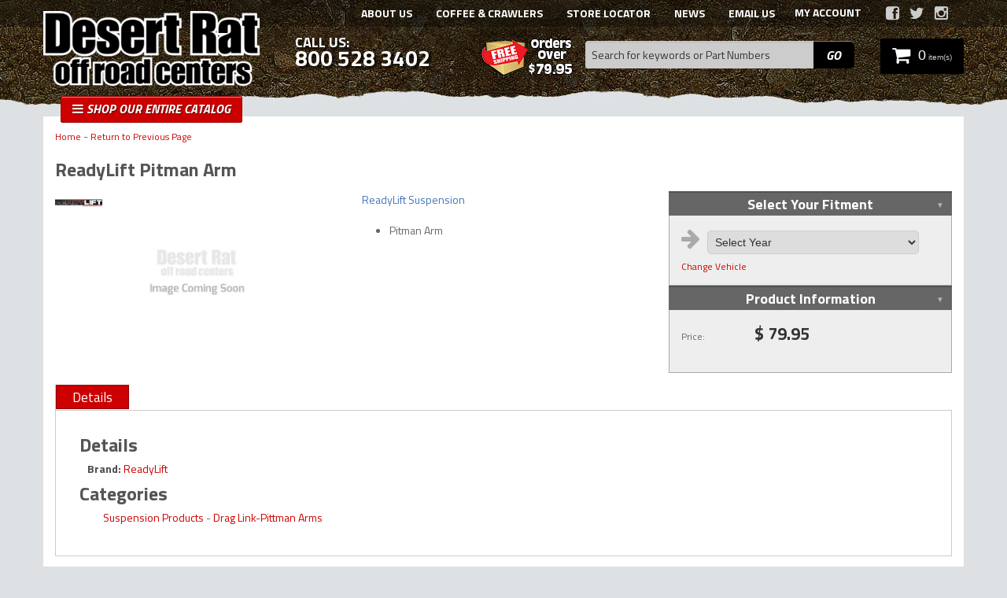

--- FILE ---
content_type: text/html; charset=utf-8
request_url: https://www.desertrat.com/series-215093-readylift-pitman-arm.html
body_size: 58114
content:

                    <!DOCTYPE html>
<!-- paulirish.com/2008/conditional-stylesheets-vs-css-hacks-answer-neither/ -->
<!--[if lt IE 7]> <html class="no-js lt-ie9 lt-ie8 lt-ie7" lang="en"> <![endif]-->
<!--[if IE 7]>  <html class="no-js lt-ie9 lt-ie8" lang="en"> <![endif]-->
<!--[if IE 8]>  <html class="no-js lt-ie9" lang="en"> <![endif]-->
<!--[if gt IE 8]><!--> <html class="no-js" lang="en"> <!--<![endif]-->
<head>
    <meta name="google-site-verification" content="vh1G1BKu52Ddvck-bWiCmeb95Fx4Cs3DvVVu0b8TFUs" />
    <meta name="viewport" content="width=device-width" />
    <meta charset="utf-8"><script type="text/javascript">(window.NREUM||(NREUM={})).init={privacy:{cookies_enabled:true},ajax:{deny_list:["bam.nr-data.net"]},feature_flags:["soft_nav"],distributed_tracing:{enabled:true}};(window.NREUM||(NREUM={})).loader_config={agentID:"1103356793",accountID:"3906469",trustKey:"3906469",xpid:"Vw8HV1JVARABVFVSBwgBVlYH",licenseKey:"NRJS-5114e709e7357dfdb01",applicationID:"1040096026",browserID:"1103356793"};;/*! For license information please see nr-loader-spa-1.308.0.min.js.LICENSE.txt */
(()=>{var e,t,r={384:(e,t,r)=>{"use strict";r.d(t,{NT:()=>a,US:()=>u,Zm:()=>o,bQ:()=>d,dV:()=>c,pV:()=>l});var n=r(6154),i=r(1863),s=r(1910);const a={beacon:"bam.nr-data.net",errorBeacon:"bam.nr-data.net"};function o(){return n.gm.NREUM||(n.gm.NREUM={}),void 0===n.gm.newrelic&&(n.gm.newrelic=n.gm.NREUM),n.gm.NREUM}function c(){let e=o();return e.o||(e.o={ST:n.gm.setTimeout,SI:n.gm.setImmediate||n.gm.setInterval,CT:n.gm.clearTimeout,XHR:n.gm.XMLHttpRequest,REQ:n.gm.Request,EV:n.gm.Event,PR:n.gm.Promise,MO:n.gm.MutationObserver,FETCH:n.gm.fetch,WS:n.gm.WebSocket},(0,s.i)(...Object.values(e.o))),e}function d(e,t){let r=o();r.initializedAgents??={},t.initializedAt={ms:(0,i.t)(),date:new Date},r.initializedAgents[e]=t}function u(e,t){o()[e]=t}function l(){return function(){let e=o();const t=e.info||{};e.info={beacon:a.beacon,errorBeacon:a.errorBeacon,...t}}(),function(){let e=o();const t=e.init||{};e.init={...t}}(),c(),function(){let e=o();const t=e.loader_config||{};e.loader_config={...t}}(),o()}},782:(e,t,r)=>{"use strict";r.d(t,{T:()=>n});const n=r(860).K7.pageViewTiming},860:(e,t,r)=>{"use strict";r.d(t,{$J:()=>u,K7:()=>c,P3:()=>d,XX:()=>i,Yy:()=>o,df:()=>s,qY:()=>n,v4:()=>a});const n="events",i="jserrors",s="browser/blobs",a="rum",o="browser/logs",c={ajax:"ajax",genericEvents:"generic_events",jserrors:i,logging:"logging",metrics:"metrics",pageAction:"page_action",pageViewEvent:"page_view_event",pageViewTiming:"page_view_timing",sessionReplay:"session_replay",sessionTrace:"session_trace",softNav:"soft_navigations",spa:"spa"},d={[c.pageViewEvent]:1,[c.pageViewTiming]:2,[c.metrics]:3,[c.jserrors]:4,[c.spa]:5,[c.ajax]:6,[c.sessionTrace]:7,[c.softNav]:8,[c.sessionReplay]:9,[c.logging]:10,[c.genericEvents]:11},u={[c.pageViewEvent]:a,[c.pageViewTiming]:n,[c.ajax]:n,[c.spa]:n,[c.softNav]:n,[c.metrics]:i,[c.jserrors]:i,[c.sessionTrace]:s,[c.sessionReplay]:s,[c.logging]:o,[c.genericEvents]:"ins"}},944:(e,t,r)=>{"use strict";r.d(t,{R:()=>i});var n=r(3241);function i(e,t){"function"==typeof console.debug&&(console.debug("New Relic Warning: https://github.com/newrelic/newrelic-browser-agent/blob/main/docs/warning-codes.md#".concat(e),t),(0,n.W)({agentIdentifier:null,drained:null,type:"data",name:"warn",feature:"warn",data:{code:e,secondary:t}}))}},993:(e,t,r)=>{"use strict";r.d(t,{A$:()=>s,ET:()=>a,TZ:()=>o,p_:()=>i});var n=r(860);const i={ERROR:"ERROR",WARN:"WARN",INFO:"INFO",DEBUG:"DEBUG",TRACE:"TRACE"},s={OFF:0,ERROR:1,WARN:2,INFO:3,DEBUG:4,TRACE:5},a="log",o=n.K7.logging},1541:(e,t,r)=>{"use strict";r.d(t,{U:()=>i,f:()=>n});const n={MFE:"MFE",BA:"BA"};function i(e,t){if(2!==t?.harvestEndpointVersion)return{};const r=t.agentRef.runtime.appMetadata.agents[0].entityGuid;return e?{"source.id":e.id,"source.name":e.name,"source.type":e.type,"parent.id":e.parent?.id||r,"parent.type":e.parent?.type||n.BA}:{"entity.guid":r,appId:t.agentRef.info.applicationID}}},1687:(e,t,r)=>{"use strict";r.d(t,{Ak:()=>d,Ze:()=>h,x3:()=>u});var n=r(3241),i=r(7836),s=r(3606),a=r(860),o=r(2646);const c={};function d(e,t){const r={staged:!1,priority:a.P3[t]||0};l(e),c[e].get(t)||c[e].set(t,r)}function u(e,t){e&&c[e]&&(c[e].get(t)&&c[e].delete(t),p(e,t,!1),c[e].size&&f(e))}function l(e){if(!e)throw new Error("agentIdentifier required");c[e]||(c[e]=new Map)}function h(e="",t="feature",r=!1){if(l(e),!e||!c[e].get(t)||r)return p(e,t);c[e].get(t).staged=!0,f(e)}function f(e){const t=Array.from(c[e]);t.every(([e,t])=>t.staged)&&(t.sort((e,t)=>e[1].priority-t[1].priority),t.forEach(([t])=>{c[e].delete(t),p(e,t)}))}function p(e,t,r=!0){const a=e?i.ee.get(e):i.ee,c=s.i.handlers;if(!a.aborted&&a.backlog&&c){if((0,n.W)({agentIdentifier:e,type:"lifecycle",name:"drain",feature:t}),r){const e=a.backlog[t],r=c[t];if(r){for(let t=0;e&&t<e.length;++t)g(e[t],r);Object.entries(r).forEach(([e,t])=>{Object.values(t||{}).forEach(t=>{t[0]?.on&&t[0]?.context()instanceof o.y&&t[0].on(e,t[1])})})}}a.isolatedBacklog||delete c[t],a.backlog[t]=null,a.emit("drain-"+t,[])}}function g(e,t){var r=e[1];Object.values(t[r]||{}).forEach(t=>{var r=e[0];if(t[0]===r){var n=t[1],i=e[3],s=e[2];n.apply(i,s)}})}},1738:(e,t,r)=>{"use strict";r.d(t,{U:()=>f,Y:()=>h});var n=r(3241),i=r(9908),s=r(1863),a=r(944),o=r(5701),c=r(3969),d=r(8362),u=r(860),l=r(4261);function h(e,t,r,s){const h=s||r;!h||h[e]&&h[e]!==d.d.prototype[e]||(h[e]=function(){(0,i.p)(c.xV,["API/"+e+"/called"],void 0,u.K7.metrics,r.ee),(0,n.W)({agentIdentifier:r.agentIdentifier,drained:!!o.B?.[r.agentIdentifier],type:"data",name:"api",feature:l.Pl+e,data:{}});try{return t.apply(this,arguments)}catch(e){(0,a.R)(23,e)}})}function f(e,t,r,n,a){const o=e.info;null===r?delete o.jsAttributes[t]:o.jsAttributes[t]=r,(a||null===r)&&(0,i.p)(l.Pl+n,[(0,s.t)(),t,r],void 0,"session",e.ee)}},1741:(e,t,r)=>{"use strict";r.d(t,{W:()=>s});var n=r(944),i=r(4261);class s{#e(e,...t){if(this[e]!==s.prototype[e])return this[e](...t);(0,n.R)(35,e)}addPageAction(e,t){return this.#e(i.hG,e,t)}register(e){return this.#e(i.eY,e)}recordCustomEvent(e,t){return this.#e(i.fF,e,t)}setPageViewName(e,t){return this.#e(i.Fw,e,t)}setCustomAttribute(e,t,r){return this.#e(i.cD,e,t,r)}noticeError(e,t){return this.#e(i.o5,e,t)}setUserId(e,t=!1){return this.#e(i.Dl,e,t)}setApplicationVersion(e){return this.#e(i.nb,e)}setErrorHandler(e){return this.#e(i.bt,e)}addRelease(e,t){return this.#e(i.k6,e,t)}log(e,t){return this.#e(i.$9,e,t)}start(){return this.#e(i.d3)}finished(e){return this.#e(i.BL,e)}recordReplay(){return this.#e(i.CH)}pauseReplay(){return this.#e(i.Tb)}addToTrace(e){return this.#e(i.U2,e)}setCurrentRouteName(e){return this.#e(i.PA,e)}interaction(e){return this.#e(i.dT,e)}wrapLogger(e,t,r){return this.#e(i.Wb,e,t,r)}measure(e,t){return this.#e(i.V1,e,t)}consent(e){return this.#e(i.Pv,e)}}},1863:(e,t,r)=>{"use strict";function n(){return Math.floor(performance.now())}r.d(t,{t:()=>n})},1910:(e,t,r)=>{"use strict";r.d(t,{i:()=>s});var n=r(944);const i=new Map;function s(...e){return e.every(e=>{if(i.has(e))return i.get(e);const t="function"==typeof e?e.toString():"",r=t.includes("[native code]"),s=t.includes("nrWrapper");return r||s||(0,n.R)(64,e?.name||t),i.set(e,r),r})}},2555:(e,t,r)=>{"use strict";r.d(t,{D:()=>o,f:()=>a});var n=r(384),i=r(8122);const s={beacon:n.NT.beacon,errorBeacon:n.NT.errorBeacon,licenseKey:void 0,applicationID:void 0,sa:void 0,queueTime:void 0,applicationTime:void 0,ttGuid:void 0,user:void 0,account:void 0,product:void 0,extra:void 0,jsAttributes:{},userAttributes:void 0,atts:void 0,transactionName:void 0,tNamePlain:void 0};function a(e){try{return!!e.licenseKey&&!!e.errorBeacon&&!!e.applicationID}catch(e){return!1}}const o=e=>(0,i.a)(e,s)},2614:(e,t,r)=>{"use strict";r.d(t,{BB:()=>a,H3:()=>n,g:()=>d,iL:()=>c,tS:()=>o,uh:()=>i,wk:()=>s});const n="NRBA",i="SESSION",s=144e5,a=18e5,o={STARTED:"session-started",PAUSE:"session-pause",RESET:"session-reset",RESUME:"session-resume",UPDATE:"session-update"},c={SAME_TAB:"same-tab",CROSS_TAB:"cross-tab"},d={OFF:0,FULL:1,ERROR:2}},2646:(e,t,r)=>{"use strict";r.d(t,{y:()=>n});class n{constructor(e){this.contextId=e}}},2843:(e,t,r)=>{"use strict";r.d(t,{G:()=>s,u:()=>i});var n=r(3878);function i(e,t=!1,r,i){(0,n.DD)("visibilitychange",function(){if(t)return void("hidden"===document.visibilityState&&e());e(document.visibilityState)},r,i)}function s(e,t,r){(0,n.sp)("pagehide",e,t,r)}},3241:(e,t,r)=>{"use strict";r.d(t,{W:()=>s});var n=r(6154);const i="newrelic";function s(e={}){try{n.gm.dispatchEvent(new CustomEvent(i,{detail:e}))}catch(e){}}},3304:(e,t,r)=>{"use strict";r.d(t,{A:()=>s});var n=r(7836);const i=()=>{const e=new WeakSet;return(t,r)=>{if("object"==typeof r&&null!==r){if(e.has(r))return;e.add(r)}return r}};function s(e){try{return JSON.stringify(e,i())??""}catch(e){try{n.ee.emit("internal-error",[e])}catch(e){}return""}}},3333:(e,t,r)=>{"use strict";r.d(t,{$v:()=>u,TZ:()=>n,Xh:()=>c,Zp:()=>i,kd:()=>d,mq:()=>o,nf:()=>a,qN:()=>s});const n=r(860).K7.genericEvents,i=["auxclick","click","copy","keydown","paste","scrollend"],s=["focus","blur"],a=4,o=1e3,c=2e3,d=["PageAction","UserAction","BrowserPerformance"],u={RESOURCES:"experimental.resources",REGISTER:"register"}},3434:(e,t,r)=>{"use strict";r.d(t,{Jt:()=>s,YM:()=>d});var n=r(7836),i=r(5607);const s="nr@original:".concat(i.W),a=50;var o=Object.prototype.hasOwnProperty,c=!1;function d(e,t){return e||(e=n.ee),r.inPlace=function(e,t,n,i,s){n||(n="");const a="-"===n.charAt(0);for(let o=0;o<t.length;o++){const c=t[o],d=e[c];l(d)||(e[c]=r(d,a?c+n:n,i,c,s))}},r.flag=s,r;function r(t,r,n,c,d){return l(t)?t:(r||(r=""),nrWrapper[s]=t,function(e,t,r){if(Object.defineProperty&&Object.keys)try{return Object.keys(e).forEach(function(r){Object.defineProperty(t,r,{get:function(){return e[r]},set:function(t){return e[r]=t,t}})}),t}catch(e){u([e],r)}for(var n in e)o.call(e,n)&&(t[n]=e[n])}(t,nrWrapper,e),nrWrapper);function nrWrapper(){var s,o,l,h;let f;try{o=this,s=[...arguments],l="function"==typeof n?n(s,o):n||{}}catch(t){u([t,"",[s,o,c],l],e)}i(r+"start",[s,o,c],l,d);const p=performance.now();let g;try{return h=t.apply(o,s),g=performance.now(),h}catch(e){throw g=performance.now(),i(r+"err",[s,o,e],l,d),f=e,f}finally{const e=g-p,t={start:p,end:g,duration:e,isLongTask:e>=a,methodName:c,thrownError:f};t.isLongTask&&i("long-task",[t,o],l,d),i(r+"end",[s,o,h],l,d)}}}function i(r,n,i,s){if(!c||t){var a=c;c=!0;try{e.emit(r,n,i,t,s)}catch(t){u([t,r,n,i],e)}c=a}}}function u(e,t){t||(t=n.ee);try{t.emit("internal-error",e)}catch(e){}}function l(e){return!(e&&"function"==typeof e&&e.apply&&!e[s])}},3606:(e,t,r)=>{"use strict";r.d(t,{i:()=>s});var n=r(9908);s.on=a;var i=s.handlers={};function s(e,t,r,s){a(s||n.d,i,e,t,r)}function a(e,t,r,i,s){s||(s="feature"),e||(e=n.d);var a=t[s]=t[s]||{};(a[r]=a[r]||[]).push([e,i])}},3738:(e,t,r)=>{"use strict";r.d(t,{He:()=>i,Kp:()=>o,Lc:()=>d,Rz:()=>u,TZ:()=>n,bD:()=>s,d3:()=>a,jx:()=>l,sl:()=>h,uP:()=>c});const n=r(860).K7.sessionTrace,i="bstResource",s="resource",a="-start",o="-end",c="fn"+a,d="fn"+o,u="pushState",l=1e3,h=3e4},3785:(e,t,r)=>{"use strict";r.d(t,{R:()=>c,b:()=>d});var n=r(9908),i=r(1863),s=r(860),a=r(3969),o=r(993);function c(e,t,r={},c=o.p_.INFO,d=!0,u,l=(0,i.t)()){(0,n.p)(a.xV,["API/logging/".concat(c.toLowerCase(),"/called")],void 0,s.K7.metrics,e),(0,n.p)(o.ET,[l,t,r,c,d,u],void 0,s.K7.logging,e)}function d(e){return"string"==typeof e&&Object.values(o.p_).some(t=>t===e.toUpperCase().trim())}},3878:(e,t,r)=>{"use strict";function n(e,t){return{capture:e,passive:!1,signal:t}}function i(e,t,r=!1,i){window.addEventListener(e,t,n(r,i))}function s(e,t,r=!1,i){document.addEventListener(e,t,n(r,i))}r.d(t,{DD:()=>s,jT:()=>n,sp:()=>i})},3962:(e,t,r)=>{"use strict";r.d(t,{AM:()=>a,O2:()=>l,OV:()=>s,Qu:()=>h,TZ:()=>c,ih:()=>f,pP:()=>o,t1:()=>u,tC:()=>i,wD:()=>d});var n=r(860);const i=["click","keydown","submit"],s="popstate",a="api",o="initialPageLoad",c=n.K7.softNav,d=5e3,u=500,l={INITIAL_PAGE_LOAD:"",ROUTE_CHANGE:1,UNSPECIFIED:2},h={INTERACTION:1,AJAX:2,CUSTOM_END:3,CUSTOM_TRACER:4},f={IP:"in progress",PF:"pending finish",FIN:"finished",CAN:"cancelled"}},3969:(e,t,r)=>{"use strict";r.d(t,{TZ:()=>n,XG:()=>o,rs:()=>i,xV:()=>a,z_:()=>s});const n=r(860).K7.metrics,i="sm",s="cm",a="storeSupportabilityMetrics",o="storeEventMetrics"},4234:(e,t,r)=>{"use strict";r.d(t,{W:()=>s});var n=r(7836),i=r(1687);class s{constructor(e,t){this.agentIdentifier=e,this.ee=n.ee.get(e),this.featureName=t,this.blocked=!1}deregisterDrain(){(0,i.x3)(this.agentIdentifier,this.featureName)}}},4261:(e,t,r)=>{"use strict";r.d(t,{$9:()=>u,BL:()=>c,CH:()=>p,Dl:()=>R,Fw:()=>w,PA:()=>v,Pl:()=>n,Pv:()=>A,Tb:()=>h,U2:()=>a,V1:()=>E,Wb:()=>T,bt:()=>y,cD:()=>b,d3:()=>x,dT:()=>d,eY:()=>g,fF:()=>f,hG:()=>s,hw:()=>i,k6:()=>o,nb:()=>m,o5:()=>l});const n="api-",i=n+"ixn-",s="addPageAction",a="addToTrace",o="addRelease",c="finished",d="interaction",u="log",l="noticeError",h="pauseReplay",f="recordCustomEvent",p="recordReplay",g="register",m="setApplicationVersion",v="setCurrentRouteName",b="setCustomAttribute",y="setErrorHandler",w="setPageViewName",R="setUserId",x="start",T="wrapLogger",E="measure",A="consent"},5205:(e,t,r)=>{"use strict";r.d(t,{j:()=>S});var n=r(384),i=r(1741);var s=r(2555),a=r(3333);const o=e=>{if(!e||"string"!=typeof e)return!1;try{document.createDocumentFragment().querySelector(e)}catch{return!1}return!0};var c=r(2614),d=r(944),u=r(8122);const l="[data-nr-mask]",h=e=>(0,u.a)(e,(()=>{const e={feature_flags:[],experimental:{allow_registered_children:!1,resources:!1},mask_selector:"*",block_selector:"[data-nr-block]",mask_input_options:{color:!1,date:!1,"datetime-local":!1,email:!1,month:!1,number:!1,range:!1,search:!1,tel:!1,text:!1,time:!1,url:!1,week:!1,textarea:!1,select:!1,password:!0}};return{ajax:{deny_list:void 0,block_internal:!0,enabled:!0,autoStart:!0},api:{get allow_registered_children(){return e.feature_flags.includes(a.$v.REGISTER)||e.experimental.allow_registered_children},set allow_registered_children(t){e.experimental.allow_registered_children=t},duplicate_registered_data:!1},browser_consent_mode:{enabled:!1},distributed_tracing:{enabled:void 0,exclude_newrelic_header:void 0,cors_use_newrelic_header:void 0,cors_use_tracecontext_headers:void 0,allowed_origins:void 0},get feature_flags(){return e.feature_flags},set feature_flags(t){e.feature_flags=t},generic_events:{enabled:!0,autoStart:!0},harvest:{interval:30},jserrors:{enabled:!0,autoStart:!0},logging:{enabled:!0,autoStart:!0},metrics:{enabled:!0,autoStart:!0},obfuscate:void 0,page_action:{enabled:!0},page_view_event:{enabled:!0,autoStart:!0},page_view_timing:{enabled:!0,autoStart:!0},performance:{capture_marks:!1,capture_measures:!1,capture_detail:!0,resources:{get enabled(){return e.feature_flags.includes(a.$v.RESOURCES)||e.experimental.resources},set enabled(t){e.experimental.resources=t},asset_types:[],first_party_domains:[],ignore_newrelic:!0}},privacy:{cookies_enabled:!0},proxy:{assets:void 0,beacon:void 0},session:{expiresMs:c.wk,inactiveMs:c.BB},session_replay:{autoStart:!0,enabled:!1,preload:!1,sampling_rate:10,error_sampling_rate:100,collect_fonts:!1,inline_images:!1,fix_stylesheets:!0,mask_all_inputs:!0,get mask_text_selector(){return e.mask_selector},set mask_text_selector(t){o(t)?e.mask_selector="".concat(t,",").concat(l):""===t||null===t?e.mask_selector=l:(0,d.R)(5,t)},get block_class(){return"nr-block"},get ignore_class(){return"nr-ignore"},get mask_text_class(){return"nr-mask"},get block_selector(){return e.block_selector},set block_selector(t){o(t)?e.block_selector+=",".concat(t):""!==t&&(0,d.R)(6,t)},get mask_input_options(){return e.mask_input_options},set mask_input_options(t){t&&"object"==typeof t?e.mask_input_options={...t,password:!0}:(0,d.R)(7,t)}},session_trace:{enabled:!0,autoStart:!0},soft_navigations:{enabled:!0,autoStart:!0},spa:{enabled:!0,autoStart:!0},ssl:void 0,user_actions:{enabled:!0,elementAttributes:["id","className","tagName","type"]}}})());var f=r(6154),p=r(9324);let g=0;const m={buildEnv:p.F3,distMethod:p.Xs,version:p.xv,originTime:f.WN},v={consented:!1},b={appMetadata:{},get consented(){return this.session?.state?.consent||v.consented},set consented(e){v.consented=e},customTransaction:void 0,denyList:void 0,disabled:!1,harvester:void 0,isolatedBacklog:!1,isRecording:!1,loaderType:void 0,maxBytes:3e4,obfuscator:void 0,onerror:void 0,ptid:void 0,releaseIds:{},session:void 0,timeKeeper:void 0,registeredEntities:[],jsAttributesMetadata:{bytes:0},get harvestCount(){return++g}},y=e=>{const t=(0,u.a)(e,b),r=Object.keys(m).reduce((e,t)=>(e[t]={value:m[t],writable:!1,configurable:!0,enumerable:!0},e),{});return Object.defineProperties(t,r)};var w=r(5701);const R=e=>{const t=e.startsWith("http");e+="/",r.p=t?e:"https://"+e};var x=r(7836),T=r(3241);const E={accountID:void 0,trustKey:void 0,agentID:void 0,licenseKey:void 0,applicationID:void 0,xpid:void 0},A=e=>(0,u.a)(e,E),_=new Set;function S(e,t={},r,a){let{init:o,info:c,loader_config:d,runtime:u={},exposed:l=!0}=t;if(!c){const e=(0,n.pV)();o=e.init,c=e.info,d=e.loader_config}e.init=h(o||{}),e.loader_config=A(d||{}),c.jsAttributes??={},f.bv&&(c.jsAttributes.isWorker=!0),e.info=(0,s.D)(c);const p=e.init,g=[c.beacon,c.errorBeacon];_.has(e.agentIdentifier)||(p.proxy.assets&&(R(p.proxy.assets),g.push(p.proxy.assets)),p.proxy.beacon&&g.push(p.proxy.beacon),e.beacons=[...g],function(e){const t=(0,n.pV)();Object.getOwnPropertyNames(i.W.prototype).forEach(r=>{const n=i.W.prototype[r];if("function"!=typeof n||"constructor"===n)return;let s=t[r];e[r]&&!1!==e.exposed&&"micro-agent"!==e.runtime?.loaderType&&(t[r]=(...t)=>{const n=e[r](...t);return s?s(...t):n})})}(e),(0,n.US)("activatedFeatures",w.B)),u.denyList=[...p.ajax.deny_list||[],...p.ajax.block_internal?g:[]],u.ptid=e.agentIdentifier,u.loaderType=r,e.runtime=y(u),_.has(e.agentIdentifier)||(e.ee=x.ee.get(e.agentIdentifier),e.exposed=l,(0,T.W)({agentIdentifier:e.agentIdentifier,drained:!!w.B?.[e.agentIdentifier],type:"lifecycle",name:"initialize",feature:void 0,data:e.config})),_.add(e.agentIdentifier)}},5270:(e,t,r)=>{"use strict";r.d(t,{Aw:()=>a,SR:()=>s,rF:()=>o});var n=r(384),i=r(7767);function s(e){return!!(0,n.dV)().o.MO&&(0,i.V)(e)&&!0===e?.session_trace.enabled}function a(e){return!0===e?.session_replay.preload&&s(e)}function o(e,t){try{if("string"==typeof t?.type){if("password"===t.type.toLowerCase())return"*".repeat(e?.length||0);if(void 0!==t?.dataset?.nrUnmask||t?.classList?.contains("nr-unmask"))return e}}catch(e){}return"string"==typeof e?e.replace(/[\S]/g,"*"):"*".repeat(e?.length||0)}},5289:(e,t,r)=>{"use strict";r.d(t,{GG:()=>a,Qr:()=>c,sB:()=>o});var n=r(3878),i=r(6389);function s(){return"undefined"==typeof document||"complete"===document.readyState}function a(e,t){if(s())return e();const r=(0,i.J)(e),a=setInterval(()=>{s()&&(clearInterval(a),r())},500);(0,n.sp)("load",r,t)}function o(e){if(s())return e();(0,n.DD)("DOMContentLoaded",e)}function c(e){if(s())return e();(0,n.sp)("popstate",e)}},5607:(e,t,r)=>{"use strict";r.d(t,{W:()=>n});const n=(0,r(9566).bz)()},5701:(e,t,r)=>{"use strict";r.d(t,{B:()=>s,t:()=>a});var n=r(3241);const i=new Set,s={};function a(e,t){const r=t.agentIdentifier;s[r]??={},e&&"object"==typeof e&&(i.has(r)||(t.ee.emit("rumresp",[e]),s[r]=e,i.add(r),(0,n.W)({agentIdentifier:r,loaded:!0,drained:!0,type:"lifecycle",name:"load",feature:void 0,data:e})))}},6154:(e,t,r)=>{"use strict";r.d(t,{OF:()=>d,RI:()=>i,WN:()=>h,bv:()=>s,eN:()=>f,gm:()=>a,lR:()=>l,m:()=>c,mw:()=>o,sb:()=>u});var n=r(1863);const i="undefined"!=typeof window&&!!window.document,s="undefined"!=typeof WorkerGlobalScope&&("undefined"!=typeof self&&self instanceof WorkerGlobalScope&&self.navigator instanceof WorkerNavigator||"undefined"!=typeof globalThis&&globalThis instanceof WorkerGlobalScope&&globalThis.navigator instanceof WorkerNavigator),a=i?window:"undefined"!=typeof WorkerGlobalScope&&("undefined"!=typeof self&&self instanceof WorkerGlobalScope&&self||"undefined"!=typeof globalThis&&globalThis instanceof WorkerGlobalScope&&globalThis),o=Boolean("hidden"===a?.document?.visibilityState),c=""+a?.location,d=/iPad|iPhone|iPod/.test(a.navigator?.userAgent),u=d&&"undefined"==typeof SharedWorker,l=(()=>{const e=a.navigator?.userAgent?.match(/Firefox[/\s](\d+\.\d+)/);return Array.isArray(e)&&e.length>=2?+e[1]:0})(),h=Date.now()-(0,n.t)(),f=()=>"undefined"!=typeof PerformanceNavigationTiming&&a?.performance?.getEntriesByType("navigation")?.[0]?.responseStart},6344:(e,t,r)=>{"use strict";r.d(t,{BB:()=>u,Qb:()=>l,TZ:()=>i,Ug:()=>a,Vh:()=>s,_s:()=>o,bc:()=>d,yP:()=>c});var n=r(2614);const i=r(860).K7.sessionReplay,s="errorDuringReplay",a=.12,o={DomContentLoaded:0,Load:1,FullSnapshot:2,IncrementalSnapshot:3,Meta:4,Custom:5},c={[n.g.ERROR]:15e3,[n.g.FULL]:3e5,[n.g.OFF]:0},d={RESET:{message:"Session was reset",sm:"Reset"},IMPORT:{message:"Recorder failed to import",sm:"Import"},TOO_MANY:{message:"429: Too Many Requests",sm:"Too-Many"},TOO_BIG:{message:"Payload was too large",sm:"Too-Big"},CROSS_TAB:{message:"Session Entity was set to OFF on another tab",sm:"Cross-Tab"},ENTITLEMENTS:{message:"Session Replay is not allowed and will not be started",sm:"Entitlement"}},u=5e3,l={API:"api",RESUME:"resume",SWITCH_TO_FULL:"switchToFull",INITIALIZE:"initialize",PRELOAD:"preload"}},6389:(e,t,r)=>{"use strict";function n(e,t=500,r={}){const n=r?.leading||!1;let i;return(...r)=>{n&&void 0===i&&(e.apply(this,r),i=setTimeout(()=>{i=clearTimeout(i)},t)),n||(clearTimeout(i),i=setTimeout(()=>{e.apply(this,r)},t))}}function i(e){let t=!1;return(...r)=>{t||(t=!0,e.apply(this,r))}}r.d(t,{J:()=>i,s:()=>n})},6630:(e,t,r)=>{"use strict";r.d(t,{T:()=>n});const n=r(860).K7.pageViewEvent},6774:(e,t,r)=>{"use strict";r.d(t,{T:()=>n});const n=r(860).K7.jserrors},7295:(e,t,r)=>{"use strict";r.d(t,{Xv:()=>a,gX:()=>i,iW:()=>s});var n=[];function i(e){if(!e||s(e))return!1;if(0===n.length)return!0;if("*"===n[0].hostname)return!1;for(var t=0;t<n.length;t++){var r=n[t];if(r.hostname.test(e.hostname)&&r.pathname.test(e.pathname))return!1}return!0}function s(e){return void 0===e.hostname}function a(e){if(n=[],e&&e.length)for(var t=0;t<e.length;t++){let r=e[t];if(!r)continue;if("*"===r)return void(n=[{hostname:"*"}]);0===r.indexOf("http://")?r=r.substring(7):0===r.indexOf("https://")&&(r=r.substring(8));const i=r.indexOf("/");let s,a;i>0?(s=r.substring(0,i),a=r.substring(i)):(s=r,a="*");let[c]=s.split(":");n.push({hostname:o(c),pathname:o(a,!0)})}}function o(e,t=!1){const r=e.replace(/[.+?^${}()|[\]\\]/g,e=>"\\"+e).replace(/\*/g,".*?");return new RegExp((t?"^":"")+r+"$")}},7485:(e,t,r)=>{"use strict";r.d(t,{D:()=>i});var n=r(6154);function i(e){if(0===(e||"").indexOf("data:"))return{protocol:"data"};try{const t=new URL(e,location.href),r={port:t.port,hostname:t.hostname,pathname:t.pathname,search:t.search,protocol:t.protocol.slice(0,t.protocol.indexOf(":")),sameOrigin:t.protocol===n.gm?.location?.protocol&&t.host===n.gm?.location?.host};return r.port&&""!==r.port||("http:"===t.protocol&&(r.port="80"),"https:"===t.protocol&&(r.port="443")),r.pathname&&""!==r.pathname?r.pathname.startsWith("/")||(r.pathname="/".concat(r.pathname)):r.pathname="/",r}catch(e){return{}}}},7699:(e,t,r)=>{"use strict";r.d(t,{It:()=>s,KC:()=>o,No:()=>i,qh:()=>a});var n=r(860);const i=16e3,s=1e6,a="SESSION_ERROR",o={[n.K7.logging]:!0,[n.K7.genericEvents]:!1,[n.K7.jserrors]:!1,[n.K7.ajax]:!1}},7767:(e,t,r)=>{"use strict";r.d(t,{V:()=>i});var n=r(6154);const i=e=>n.RI&&!0===e?.privacy.cookies_enabled},7836:(e,t,r)=>{"use strict";r.d(t,{P:()=>o,ee:()=>c});var n=r(384),i=r(8990),s=r(2646),a=r(5607);const o="nr@context:".concat(a.W),c=function e(t,r){var n={},a={},u={},l=!1;try{l=16===r.length&&d.initializedAgents?.[r]?.runtime.isolatedBacklog}catch(e){}var h={on:p,addEventListener:p,removeEventListener:function(e,t){var r=n[e];if(!r)return;for(var i=0;i<r.length;i++)r[i]===t&&r.splice(i,1)},emit:function(e,r,n,i,s){!1!==s&&(s=!0);if(c.aborted&&!i)return;t&&s&&t.emit(e,r,n);var o=f(n);g(e).forEach(e=>{e.apply(o,r)});var d=v()[a[e]];d&&d.push([h,e,r,o]);return o},get:m,listeners:g,context:f,buffer:function(e,t){const r=v();if(t=t||"feature",h.aborted)return;Object.entries(e||{}).forEach(([e,n])=>{a[n]=t,t in r||(r[t]=[])})},abort:function(){h._aborted=!0,Object.keys(h.backlog).forEach(e=>{delete h.backlog[e]})},isBuffering:function(e){return!!v()[a[e]]},debugId:r,backlog:l?{}:t&&"object"==typeof t.backlog?t.backlog:{},isolatedBacklog:l};return Object.defineProperty(h,"aborted",{get:()=>{let e=h._aborted||!1;return e||(t&&(e=t.aborted),e)}}),h;function f(e){return e&&e instanceof s.y?e:e?(0,i.I)(e,o,()=>new s.y(o)):new s.y(o)}function p(e,t){n[e]=g(e).concat(t)}function g(e){return n[e]||[]}function m(t){return u[t]=u[t]||e(h,t)}function v(){return h.backlog}}(void 0,"globalEE"),d=(0,n.Zm)();d.ee||(d.ee=c)},8122:(e,t,r)=>{"use strict";r.d(t,{a:()=>i});var n=r(944);function i(e,t){try{if(!e||"object"!=typeof e)return(0,n.R)(3);if(!t||"object"!=typeof t)return(0,n.R)(4);const r=Object.create(Object.getPrototypeOf(t),Object.getOwnPropertyDescriptors(t)),s=0===Object.keys(r).length?e:r;for(let a in s)if(void 0!==e[a])try{if(null===e[a]){r[a]=null;continue}Array.isArray(e[a])&&Array.isArray(t[a])?r[a]=Array.from(new Set([...e[a],...t[a]])):"object"==typeof e[a]&&"object"==typeof t[a]?r[a]=i(e[a],t[a]):r[a]=e[a]}catch(e){r[a]||(0,n.R)(1,e)}return r}catch(e){(0,n.R)(2,e)}}},8139:(e,t,r)=>{"use strict";r.d(t,{u:()=>h});var n=r(7836),i=r(3434),s=r(8990),a=r(6154);const o={},c=a.gm.XMLHttpRequest,d="addEventListener",u="removeEventListener",l="nr@wrapped:".concat(n.P);function h(e){var t=function(e){return(e||n.ee).get("events")}(e);if(o[t.debugId]++)return t;o[t.debugId]=1;var r=(0,i.YM)(t,!0);function h(e){r.inPlace(e,[d,u],"-",p)}function p(e,t){return e[1]}return"getPrototypeOf"in Object&&(a.RI&&f(document,h),c&&f(c.prototype,h),f(a.gm,h)),t.on(d+"-start",function(e,t){var n=e[1];if(null!==n&&("function"==typeof n||"object"==typeof n)&&"newrelic"!==e[0]){var i=(0,s.I)(n,l,function(){var e={object:function(){if("function"!=typeof n.handleEvent)return;return n.handleEvent.apply(n,arguments)},function:n}[typeof n];return e?r(e,"fn-",null,e.name||"anonymous"):n});this.wrapped=e[1]=i}}),t.on(u+"-start",function(e){e[1]=this.wrapped||e[1]}),t}function f(e,t,...r){let n=e;for(;"object"==typeof n&&!Object.prototype.hasOwnProperty.call(n,d);)n=Object.getPrototypeOf(n);n&&t(n,...r)}},8362:(e,t,r)=>{"use strict";r.d(t,{d:()=>s});var n=r(9566),i=r(1741);class s extends i.W{agentIdentifier=(0,n.LA)(16)}},8374:(e,t,r)=>{r.nc=(()=>{try{return document?.currentScript?.nonce}catch(e){}return""})()},8990:(e,t,r)=>{"use strict";r.d(t,{I:()=>i});var n=Object.prototype.hasOwnProperty;function i(e,t,r){if(n.call(e,t))return e[t];var i=r();if(Object.defineProperty&&Object.keys)try{return Object.defineProperty(e,t,{value:i,writable:!0,enumerable:!1}),i}catch(e){}return e[t]=i,i}},9119:(e,t,r)=>{"use strict";r.d(t,{L:()=>s});var n=/([^?#]*)[^#]*(#[^?]*|$).*/,i=/([^?#]*)().*/;function s(e,t){return e?e.replace(t?n:i,"$1$2"):e}},9300:(e,t,r)=>{"use strict";r.d(t,{T:()=>n});const n=r(860).K7.ajax},9324:(e,t,r)=>{"use strict";r.d(t,{AJ:()=>a,F3:()=>i,Xs:()=>s,Yq:()=>o,xv:()=>n});const n="1.308.0",i="PROD",s="CDN",a="@newrelic/rrweb",o="1.0.1"},9566:(e,t,r)=>{"use strict";r.d(t,{LA:()=>o,ZF:()=>c,bz:()=>a,el:()=>d});var n=r(6154);const i="xxxxxxxx-xxxx-4xxx-yxxx-xxxxxxxxxxxx";function s(e,t){return e?15&e[t]:16*Math.random()|0}function a(){const e=n.gm?.crypto||n.gm?.msCrypto;let t,r=0;return e&&e.getRandomValues&&(t=e.getRandomValues(new Uint8Array(30))),i.split("").map(e=>"x"===e?s(t,r++).toString(16):"y"===e?(3&s()|8).toString(16):e).join("")}function o(e){const t=n.gm?.crypto||n.gm?.msCrypto;let r,i=0;t&&t.getRandomValues&&(r=t.getRandomValues(new Uint8Array(e)));const a=[];for(var o=0;o<e;o++)a.push(s(r,i++).toString(16));return a.join("")}function c(){return o(16)}function d(){return o(32)}},9908:(e,t,r)=>{"use strict";r.d(t,{d:()=>n,p:()=>i});var n=r(7836).ee.get("handle");function i(e,t,r,i,s){s?(s.buffer([e],i),s.emit(e,t,r)):(n.buffer([e],i),n.emit(e,t,r))}}},n={};function i(e){var t=n[e];if(void 0!==t)return t.exports;var s=n[e]={exports:{}};return r[e](s,s.exports,i),s.exports}i.m=r,i.d=(e,t)=>{for(var r in t)i.o(t,r)&&!i.o(e,r)&&Object.defineProperty(e,r,{enumerable:!0,get:t[r]})},i.f={},i.e=e=>Promise.all(Object.keys(i.f).reduce((t,r)=>(i.f[r](e,t),t),[])),i.u=e=>({212:"nr-spa-compressor",249:"nr-spa-recorder",478:"nr-spa"}[e]+"-1.308.0.min.js"),i.o=(e,t)=>Object.prototype.hasOwnProperty.call(e,t),e={},t="NRBA-1.308.0.PROD:",i.l=(r,n,s,a)=>{if(e[r])e[r].push(n);else{var o,c;if(void 0!==s)for(var d=document.getElementsByTagName("script"),u=0;u<d.length;u++){var l=d[u];if(l.getAttribute("src")==r||l.getAttribute("data-webpack")==t+s){o=l;break}}if(!o){c=!0;var h={478:"sha512-RSfSVnmHk59T/uIPbdSE0LPeqcEdF4/+XhfJdBuccH5rYMOEZDhFdtnh6X6nJk7hGpzHd9Ujhsy7lZEz/ORYCQ==",249:"sha512-ehJXhmntm85NSqW4MkhfQqmeKFulra3klDyY0OPDUE+sQ3GokHlPh1pmAzuNy//3j4ac6lzIbmXLvGQBMYmrkg==",212:"sha512-B9h4CR46ndKRgMBcK+j67uSR2RCnJfGefU+A7FrgR/k42ovXy5x/MAVFiSvFxuVeEk/pNLgvYGMp1cBSK/G6Fg=="};(o=document.createElement("script")).charset="utf-8",i.nc&&o.setAttribute("nonce",i.nc),o.setAttribute("data-webpack",t+s),o.src=r,0!==o.src.indexOf(window.location.origin+"/")&&(o.crossOrigin="anonymous"),h[a]&&(o.integrity=h[a])}e[r]=[n];var f=(t,n)=>{o.onerror=o.onload=null,clearTimeout(p);var i=e[r];if(delete e[r],o.parentNode&&o.parentNode.removeChild(o),i&&i.forEach(e=>e(n)),t)return t(n)},p=setTimeout(f.bind(null,void 0,{type:"timeout",target:o}),12e4);o.onerror=f.bind(null,o.onerror),o.onload=f.bind(null,o.onload),c&&document.head.appendChild(o)}},i.r=e=>{"undefined"!=typeof Symbol&&Symbol.toStringTag&&Object.defineProperty(e,Symbol.toStringTag,{value:"Module"}),Object.defineProperty(e,"__esModule",{value:!0})},i.p="https://js-agent.newrelic.com/",(()=>{var e={38:0,788:0};i.f.j=(t,r)=>{var n=i.o(e,t)?e[t]:void 0;if(0!==n)if(n)r.push(n[2]);else{var s=new Promise((r,i)=>n=e[t]=[r,i]);r.push(n[2]=s);var a=i.p+i.u(t),o=new Error;i.l(a,r=>{if(i.o(e,t)&&(0!==(n=e[t])&&(e[t]=void 0),n)){var s=r&&("load"===r.type?"missing":r.type),a=r&&r.target&&r.target.src;o.message="Loading chunk "+t+" failed: ("+s+": "+a+")",o.name="ChunkLoadError",o.type=s,o.request=a,n[1](o)}},"chunk-"+t,t)}};var t=(t,r)=>{var n,s,[a,o,c]=r,d=0;if(a.some(t=>0!==e[t])){for(n in o)i.o(o,n)&&(i.m[n]=o[n]);if(c)c(i)}for(t&&t(r);d<a.length;d++)s=a[d],i.o(e,s)&&e[s]&&e[s][0](),e[s]=0},r=self["webpackChunk:NRBA-1.308.0.PROD"]=self["webpackChunk:NRBA-1.308.0.PROD"]||[];r.forEach(t.bind(null,0)),r.push=t.bind(null,r.push.bind(r))})(),(()=>{"use strict";i(8374);var e=i(8362),t=i(860);const r=Object.values(t.K7);var n=i(5205);var s=i(9908),a=i(1863),o=i(4261),c=i(1738);var d=i(1687),u=i(4234),l=i(5289),h=i(6154),f=i(944),p=i(5270),g=i(7767),m=i(6389),v=i(7699);class b extends u.W{constructor(e,t){super(e.agentIdentifier,t),this.agentRef=e,this.abortHandler=void 0,this.featAggregate=void 0,this.loadedSuccessfully=void 0,this.onAggregateImported=new Promise(e=>{this.loadedSuccessfully=e}),this.deferred=Promise.resolve(),!1===e.init[this.featureName].autoStart?this.deferred=new Promise((t,r)=>{this.ee.on("manual-start-all",(0,m.J)(()=>{(0,d.Ak)(e.agentIdentifier,this.featureName),t()}))}):(0,d.Ak)(e.agentIdentifier,t)}importAggregator(e,t,r={}){if(this.featAggregate)return;const n=async()=>{let n;await this.deferred;try{if((0,g.V)(e.init)){const{setupAgentSession:t}=await i.e(478).then(i.bind(i,8766));n=t(e)}}catch(e){(0,f.R)(20,e),this.ee.emit("internal-error",[e]),(0,s.p)(v.qh,[e],void 0,this.featureName,this.ee)}try{if(!this.#t(this.featureName,n,e.init))return(0,d.Ze)(this.agentIdentifier,this.featureName),void this.loadedSuccessfully(!1);const{Aggregate:i}=await t();this.featAggregate=new i(e,r),e.runtime.harvester.initializedAggregates.push(this.featAggregate),this.loadedSuccessfully(!0)}catch(e){(0,f.R)(34,e),this.abortHandler?.(),(0,d.Ze)(this.agentIdentifier,this.featureName,!0),this.loadedSuccessfully(!1),this.ee&&this.ee.abort()}};h.RI?(0,l.GG)(()=>n(),!0):n()}#t(e,r,n){if(this.blocked)return!1;switch(e){case t.K7.sessionReplay:return(0,p.SR)(n)&&!!r;case t.K7.sessionTrace:return!!r;default:return!0}}}var y=i(6630),w=i(2614),R=i(3241);class x extends b{static featureName=y.T;constructor(e){var t;super(e,y.T),this.setupInspectionEvents(e.agentIdentifier),t=e,(0,c.Y)(o.Fw,function(e,r){"string"==typeof e&&("/"!==e.charAt(0)&&(e="/"+e),t.runtime.customTransaction=(r||"http://custom.transaction")+e,(0,s.p)(o.Pl+o.Fw,[(0,a.t)()],void 0,void 0,t.ee))},t),this.importAggregator(e,()=>i.e(478).then(i.bind(i,2467)))}setupInspectionEvents(e){const t=(t,r)=>{t&&(0,R.W)({agentIdentifier:e,timeStamp:t.timeStamp,loaded:"complete"===t.target.readyState,type:"window",name:r,data:t.target.location+""})};(0,l.sB)(e=>{t(e,"DOMContentLoaded")}),(0,l.GG)(e=>{t(e,"load")}),(0,l.Qr)(e=>{t(e,"navigate")}),this.ee.on(w.tS.UPDATE,(t,r)=>{(0,R.W)({agentIdentifier:e,type:"lifecycle",name:"session",data:r})})}}var T=i(384);class E extends e.d{constructor(e){var t;(super(),h.gm)?(this.features={},(0,T.bQ)(this.agentIdentifier,this),this.desiredFeatures=new Set(e.features||[]),this.desiredFeatures.add(x),(0,n.j)(this,e,e.loaderType||"agent"),t=this,(0,c.Y)(o.cD,function(e,r,n=!1){if("string"==typeof e){if(["string","number","boolean"].includes(typeof r)||null===r)return(0,c.U)(t,e,r,o.cD,n);(0,f.R)(40,typeof r)}else(0,f.R)(39,typeof e)},t),function(e){(0,c.Y)(o.Dl,function(t,r=!1){if("string"!=typeof t&&null!==t)return void(0,f.R)(41,typeof t);const n=e.info.jsAttributes["enduser.id"];r&&null!=n&&n!==t?(0,s.p)(o.Pl+"setUserIdAndResetSession",[t],void 0,"session",e.ee):(0,c.U)(e,"enduser.id",t,o.Dl,!0)},e)}(this),function(e){(0,c.Y)(o.nb,function(t){if("string"==typeof t||null===t)return(0,c.U)(e,"application.version",t,o.nb,!1);(0,f.R)(42,typeof t)},e)}(this),function(e){(0,c.Y)(o.d3,function(){e.ee.emit("manual-start-all")},e)}(this),function(e){(0,c.Y)(o.Pv,function(t=!0){if("boolean"==typeof t){if((0,s.p)(o.Pl+o.Pv,[t],void 0,"session",e.ee),e.runtime.consented=t,t){const t=e.features.page_view_event;t.onAggregateImported.then(e=>{const r=t.featAggregate;e&&!r.sentRum&&r.sendRum()})}}else(0,f.R)(65,typeof t)},e)}(this),this.run()):(0,f.R)(21)}get config(){return{info:this.info,init:this.init,loader_config:this.loader_config,runtime:this.runtime}}get api(){return this}run(){try{const e=function(e){const t={};return r.forEach(r=>{t[r]=!!e[r]?.enabled}),t}(this.init),n=[...this.desiredFeatures];n.sort((e,r)=>t.P3[e.featureName]-t.P3[r.featureName]),n.forEach(r=>{if(!e[r.featureName]&&r.featureName!==t.K7.pageViewEvent)return;if(r.featureName===t.K7.spa)return void(0,f.R)(67);const n=function(e){switch(e){case t.K7.ajax:return[t.K7.jserrors];case t.K7.sessionTrace:return[t.K7.ajax,t.K7.pageViewEvent];case t.K7.sessionReplay:return[t.K7.sessionTrace];case t.K7.pageViewTiming:return[t.K7.pageViewEvent];default:return[]}}(r.featureName).filter(e=>!(e in this.features));n.length>0&&(0,f.R)(36,{targetFeature:r.featureName,missingDependencies:n}),this.features[r.featureName]=new r(this)})}catch(e){(0,f.R)(22,e);for(const e in this.features)this.features[e].abortHandler?.();const t=(0,T.Zm)();delete t.initializedAgents[this.agentIdentifier]?.features,delete this.sharedAggregator;return t.ee.get(this.agentIdentifier).abort(),!1}}}var A=i(2843),_=i(782);class S extends b{static featureName=_.T;constructor(e){super(e,_.T),h.RI&&((0,A.u)(()=>(0,s.p)("docHidden",[(0,a.t)()],void 0,_.T,this.ee),!0),(0,A.G)(()=>(0,s.p)("winPagehide",[(0,a.t)()],void 0,_.T,this.ee)),this.importAggregator(e,()=>i.e(478).then(i.bind(i,9917))))}}var O=i(3969);class I extends b{static featureName=O.TZ;constructor(e){super(e,O.TZ),h.RI&&document.addEventListener("securitypolicyviolation",e=>{(0,s.p)(O.xV,["Generic/CSPViolation/Detected"],void 0,this.featureName,this.ee)}),this.importAggregator(e,()=>i.e(478).then(i.bind(i,6555)))}}var N=i(6774),P=i(3878),k=i(3304);class D{constructor(e,t,r,n,i){this.name="UncaughtError",this.message="string"==typeof e?e:(0,k.A)(e),this.sourceURL=t,this.line=r,this.column=n,this.__newrelic=i}}function C(e){return M(e)?e:new D(void 0!==e?.message?e.message:e,e?.filename||e?.sourceURL,e?.lineno||e?.line,e?.colno||e?.col,e?.__newrelic,e?.cause)}function j(e){const t="Unhandled Promise Rejection: ";if(!e?.reason)return;if(M(e.reason)){try{e.reason.message.startsWith(t)||(e.reason.message=t+e.reason.message)}catch(e){}return C(e.reason)}const r=C(e.reason);return(r.message||"").startsWith(t)||(r.message=t+r.message),r}function L(e){if(e.error instanceof SyntaxError&&!/:\d+$/.test(e.error.stack?.trim())){const t=new D(e.message,e.filename,e.lineno,e.colno,e.error.__newrelic,e.cause);return t.name=SyntaxError.name,t}return M(e.error)?e.error:C(e)}function M(e){return e instanceof Error&&!!e.stack}function H(e,r,n,i,o=(0,a.t)()){"string"==typeof e&&(e=new Error(e)),(0,s.p)("err",[e,o,!1,r,n.runtime.isRecording,void 0,i],void 0,t.K7.jserrors,n.ee),(0,s.p)("uaErr",[],void 0,t.K7.genericEvents,n.ee)}var B=i(1541),K=i(993),W=i(3785);function U(e,{customAttributes:t={},level:r=K.p_.INFO}={},n,i,s=(0,a.t)()){(0,W.R)(n.ee,e,t,r,!1,i,s)}function F(e,r,n,i,c=(0,a.t)()){(0,s.p)(o.Pl+o.hG,[c,e,r,i],void 0,t.K7.genericEvents,n.ee)}function V(e,r,n,i,c=(0,a.t)()){const{start:d,end:u,customAttributes:l}=r||{},h={customAttributes:l||{}};if("object"!=typeof h.customAttributes||"string"!=typeof e||0===e.length)return void(0,f.R)(57);const p=(e,t)=>null==e?t:"number"==typeof e?e:e instanceof PerformanceMark?e.startTime:Number.NaN;if(h.start=p(d,0),h.end=p(u,c),Number.isNaN(h.start)||Number.isNaN(h.end))(0,f.R)(57);else{if(h.duration=h.end-h.start,!(h.duration<0))return(0,s.p)(o.Pl+o.V1,[h,e,i],void 0,t.K7.genericEvents,n.ee),h;(0,f.R)(58)}}function G(e,r={},n,i,c=(0,a.t)()){(0,s.p)(o.Pl+o.fF,[c,e,r,i],void 0,t.K7.genericEvents,n.ee)}function z(e){(0,c.Y)(o.eY,function(t){return Y(e,t)},e)}function Y(e,r,n){(0,f.R)(54,"newrelic.register"),r||={},r.type=B.f.MFE,r.licenseKey||=e.info.licenseKey,r.blocked=!1,r.parent=n||{},Array.isArray(r.tags)||(r.tags=[]);const i={};r.tags.forEach(e=>{"name"!==e&&"id"!==e&&(i["source.".concat(e)]=!0)}),r.isolated??=!0;let o=()=>{};const c=e.runtime.registeredEntities;if(!r.isolated){const e=c.find(({metadata:{target:{id:e}}})=>e===r.id&&!r.isolated);if(e)return e}const d=e=>{r.blocked=!0,o=e};function u(e){return"string"==typeof e&&!!e.trim()&&e.trim().length<501||"number"==typeof e}e.init.api.allow_registered_children||d((0,m.J)(()=>(0,f.R)(55))),u(r.id)&&u(r.name)||d((0,m.J)(()=>(0,f.R)(48,r)));const l={addPageAction:(t,n={})=>g(F,[t,{...i,...n},e],r),deregister:()=>{d((0,m.J)(()=>(0,f.R)(68)))},log:(t,n={})=>g(U,[t,{...n,customAttributes:{...i,...n.customAttributes||{}}},e],r),measure:(t,n={})=>g(V,[t,{...n,customAttributes:{...i,...n.customAttributes||{}}},e],r),noticeError:(t,n={})=>g(H,[t,{...i,...n},e],r),register:(t={})=>g(Y,[e,t],l.metadata.target),recordCustomEvent:(t,n={})=>g(G,[t,{...i,...n},e],r),setApplicationVersion:e=>p("application.version",e),setCustomAttribute:(e,t)=>p(e,t),setUserId:e=>p("enduser.id",e),metadata:{customAttributes:i,target:r}},h=()=>(r.blocked&&o(),r.blocked);h()||c.push(l);const p=(e,t)=>{h()||(i[e]=t)},g=(r,n,i)=>{if(h())return;const o=(0,a.t)();(0,s.p)(O.xV,["API/register/".concat(r.name,"/called")],void 0,t.K7.metrics,e.ee);try{if(e.init.api.duplicate_registered_data&&"register"!==r.name){let e=n;if(n[1]instanceof Object){const t={"child.id":i.id,"child.type":i.type};e="customAttributes"in n[1]?[n[0],{...n[1],customAttributes:{...n[1].customAttributes,...t}},...n.slice(2)]:[n[0],{...n[1],...t},...n.slice(2)]}r(...e,void 0,o)}return r(...n,i,o)}catch(e){(0,f.R)(50,e)}};return l}class Z extends b{static featureName=N.T;constructor(e){var t;super(e,N.T),t=e,(0,c.Y)(o.o5,(e,r)=>H(e,r,t),t),function(e){(0,c.Y)(o.bt,function(t){e.runtime.onerror=t},e)}(e),function(e){let t=0;(0,c.Y)(o.k6,function(e,r){++t>10||(this.runtime.releaseIds[e.slice(-200)]=(""+r).slice(-200))},e)}(e),z(e);try{this.removeOnAbort=new AbortController}catch(e){}this.ee.on("internal-error",(t,r)=>{this.abortHandler&&(0,s.p)("ierr",[C(t),(0,a.t)(),!0,{},e.runtime.isRecording,r],void 0,this.featureName,this.ee)}),h.gm.addEventListener("unhandledrejection",t=>{this.abortHandler&&(0,s.p)("err",[j(t),(0,a.t)(),!1,{unhandledPromiseRejection:1},e.runtime.isRecording],void 0,this.featureName,this.ee)},(0,P.jT)(!1,this.removeOnAbort?.signal)),h.gm.addEventListener("error",t=>{this.abortHandler&&(0,s.p)("err",[L(t),(0,a.t)(),!1,{},e.runtime.isRecording],void 0,this.featureName,this.ee)},(0,P.jT)(!1,this.removeOnAbort?.signal)),this.abortHandler=this.#r,this.importAggregator(e,()=>i.e(478).then(i.bind(i,2176)))}#r(){this.removeOnAbort?.abort(),this.abortHandler=void 0}}var q=i(8990);let X=1;function J(e){const t=typeof e;return!e||"object"!==t&&"function"!==t?-1:e===h.gm?0:(0,q.I)(e,"nr@id",function(){return X++})}function Q(e){if("string"==typeof e&&e.length)return e.length;if("object"==typeof e){if("undefined"!=typeof ArrayBuffer&&e instanceof ArrayBuffer&&e.byteLength)return e.byteLength;if("undefined"!=typeof Blob&&e instanceof Blob&&e.size)return e.size;if(!("undefined"!=typeof FormData&&e instanceof FormData))try{return(0,k.A)(e).length}catch(e){return}}}var ee=i(8139),te=i(7836),re=i(3434);const ne={},ie=["open","send"];function se(e){var t=e||te.ee;const r=function(e){return(e||te.ee).get("xhr")}(t);if(void 0===h.gm.XMLHttpRequest)return r;if(ne[r.debugId]++)return r;ne[r.debugId]=1,(0,ee.u)(t);var n=(0,re.YM)(r),i=h.gm.XMLHttpRequest,s=h.gm.MutationObserver,a=h.gm.Promise,o=h.gm.setInterval,c="readystatechange",d=["onload","onerror","onabort","onloadstart","onloadend","onprogress","ontimeout"],u=[],l=h.gm.XMLHttpRequest=function(e){const t=new i(e),s=r.context(t);try{r.emit("new-xhr",[t],s),t.addEventListener(c,(a=s,function(){var e=this;e.readyState>3&&!a.resolved&&(a.resolved=!0,r.emit("xhr-resolved",[],e)),n.inPlace(e,d,"fn-",y)}),(0,P.jT)(!1))}catch(e){(0,f.R)(15,e);try{r.emit("internal-error",[e])}catch(e){}}var a;return t};function p(e,t){n.inPlace(t,["onreadystatechange"],"fn-",y)}if(function(e,t){for(var r in e)t[r]=e[r]}(i,l),l.prototype=i.prototype,n.inPlace(l.prototype,ie,"-xhr-",y),r.on("send-xhr-start",function(e,t){p(e,t),function(e){u.push(e),s&&(g?g.then(b):o?o(b):(m=-m,v.data=m))}(t)}),r.on("open-xhr-start",p),s){var g=a&&a.resolve();if(!o&&!a){var m=1,v=document.createTextNode(m);new s(b).observe(v,{characterData:!0})}}else t.on("fn-end",function(e){e[0]&&e[0].type===c||b()});function b(){for(var e=0;e<u.length;e++)p(0,u[e]);u.length&&(u=[])}function y(e,t){return t}return r}var ae="fetch-",oe=ae+"body-",ce=["arrayBuffer","blob","json","text","formData"],de=h.gm.Request,ue=h.gm.Response,le="prototype";const he={};function fe(e){const t=function(e){return(e||te.ee).get("fetch")}(e);if(!(de&&ue&&h.gm.fetch))return t;if(he[t.debugId]++)return t;function r(e,r,n){var i=e[r];"function"==typeof i&&(e[r]=function(){var e,r=[...arguments],s={};t.emit(n+"before-start",[r],s),s[te.P]&&s[te.P].dt&&(e=s[te.P].dt);var a=i.apply(this,r);return t.emit(n+"start",[r,e],a),a.then(function(e){return t.emit(n+"end",[null,e],a),e},function(e){throw t.emit(n+"end",[e],a),e})})}return he[t.debugId]=1,ce.forEach(e=>{r(de[le],e,oe),r(ue[le],e,oe)}),r(h.gm,"fetch",ae),t.on(ae+"end",function(e,r){var n=this;if(r){var i=r.headers.get("content-length");null!==i&&(n.rxSize=i),t.emit(ae+"done",[null,r],n)}else t.emit(ae+"done",[e],n)}),t}var pe=i(7485),ge=i(9566);class me{constructor(e){this.agentRef=e}generateTracePayload(e){const t=this.agentRef.loader_config;if(!this.shouldGenerateTrace(e)||!t)return null;var r=(t.accountID||"").toString()||null,n=(t.agentID||"").toString()||null,i=(t.trustKey||"").toString()||null;if(!r||!n)return null;var s=(0,ge.ZF)(),a=(0,ge.el)(),o=Date.now(),c={spanId:s,traceId:a,timestamp:o};return(e.sameOrigin||this.isAllowedOrigin(e)&&this.useTraceContextHeadersForCors())&&(c.traceContextParentHeader=this.generateTraceContextParentHeader(s,a),c.traceContextStateHeader=this.generateTraceContextStateHeader(s,o,r,n,i)),(e.sameOrigin&&!this.excludeNewrelicHeader()||!e.sameOrigin&&this.isAllowedOrigin(e)&&this.useNewrelicHeaderForCors())&&(c.newrelicHeader=this.generateTraceHeader(s,a,o,r,n,i)),c}generateTraceContextParentHeader(e,t){return"00-"+t+"-"+e+"-01"}generateTraceContextStateHeader(e,t,r,n,i){return i+"@nr=0-1-"+r+"-"+n+"-"+e+"----"+t}generateTraceHeader(e,t,r,n,i,s){if(!("function"==typeof h.gm?.btoa))return null;var a={v:[0,1],d:{ty:"Browser",ac:n,ap:i,id:e,tr:t,ti:r}};return s&&n!==s&&(a.d.tk=s),btoa((0,k.A)(a))}shouldGenerateTrace(e){return this.agentRef.init?.distributed_tracing?.enabled&&this.isAllowedOrigin(e)}isAllowedOrigin(e){var t=!1;const r=this.agentRef.init?.distributed_tracing;if(e.sameOrigin)t=!0;else if(r?.allowed_origins instanceof Array)for(var n=0;n<r.allowed_origins.length;n++){var i=(0,pe.D)(r.allowed_origins[n]);if(e.hostname===i.hostname&&e.protocol===i.protocol&&e.port===i.port){t=!0;break}}return t}excludeNewrelicHeader(){var e=this.agentRef.init?.distributed_tracing;return!!e&&!!e.exclude_newrelic_header}useNewrelicHeaderForCors(){var e=this.agentRef.init?.distributed_tracing;return!!e&&!1!==e.cors_use_newrelic_header}useTraceContextHeadersForCors(){var e=this.agentRef.init?.distributed_tracing;return!!e&&!!e.cors_use_tracecontext_headers}}var ve=i(9300),be=i(7295);function ye(e){return"string"==typeof e?e:e instanceof(0,T.dV)().o.REQ?e.url:h.gm?.URL&&e instanceof URL?e.href:void 0}var we=["load","error","abort","timeout"],Re=we.length,xe=(0,T.dV)().o.REQ,Te=(0,T.dV)().o.XHR;const Ee="X-NewRelic-App-Data";class Ae extends b{static featureName=ve.T;constructor(e){super(e,ve.T),this.dt=new me(e),this.handler=(e,t,r,n)=>(0,s.p)(e,t,r,n,this.ee);try{const e={xmlhttprequest:"xhr",fetch:"fetch",beacon:"beacon"};h.gm?.performance?.getEntriesByType("resource").forEach(r=>{if(r.initiatorType in e&&0!==r.responseStatus){const n={status:r.responseStatus},i={rxSize:r.transferSize,duration:Math.floor(r.duration),cbTime:0};_e(n,r.name),this.handler("xhr",[n,i,r.startTime,r.responseEnd,e[r.initiatorType]],void 0,t.K7.ajax)}})}catch(e){}fe(this.ee),se(this.ee),function(e,r,n,i){function o(e){var t=this;t.totalCbs=0,t.called=0,t.cbTime=0,t.end=T,t.ended=!1,t.xhrGuids={},t.lastSize=null,t.loadCaptureCalled=!1,t.params=this.params||{},t.metrics=this.metrics||{},t.latestLongtaskEnd=0,e.addEventListener("load",function(r){E(t,e)},(0,P.jT)(!1)),h.lR||e.addEventListener("progress",function(e){t.lastSize=e.loaded},(0,P.jT)(!1))}function c(e){this.params={method:e[0]},_e(this,e[1]),this.metrics={}}function d(t,r){e.loader_config.xpid&&this.sameOrigin&&r.setRequestHeader("X-NewRelic-ID",e.loader_config.xpid);var n=i.generateTracePayload(this.parsedOrigin);if(n){var s=!1;n.newrelicHeader&&(r.setRequestHeader("newrelic",n.newrelicHeader),s=!0),n.traceContextParentHeader&&(r.setRequestHeader("traceparent",n.traceContextParentHeader),n.traceContextStateHeader&&r.setRequestHeader("tracestate",n.traceContextStateHeader),s=!0),s&&(this.dt=n)}}function u(e,t){var n=this.metrics,i=e[0],s=this;if(n&&i){var o=Q(i);o&&(n.txSize=o)}this.startTime=(0,a.t)(),this.body=i,this.listener=function(e){try{"abort"!==e.type||s.loadCaptureCalled||(s.params.aborted=!0),("load"!==e.type||s.called===s.totalCbs&&(s.onloadCalled||"function"!=typeof t.onload)&&"function"==typeof s.end)&&s.end(t)}catch(e){try{r.emit("internal-error",[e])}catch(e){}}};for(var c=0;c<Re;c++)t.addEventListener(we[c],this.listener,(0,P.jT)(!1))}function l(e,t,r){this.cbTime+=e,t?this.onloadCalled=!0:this.called+=1,this.called!==this.totalCbs||!this.onloadCalled&&"function"==typeof r.onload||"function"!=typeof this.end||this.end(r)}function f(e,t){var r=""+J(e)+!!t;this.xhrGuids&&!this.xhrGuids[r]&&(this.xhrGuids[r]=!0,this.totalCbs+=1)}function p(e,t){var r=""+J(e)+!!t;this.xhrGuids&&this.xhrGuids[r]&&(delete this.xhrGuids[r],this.totalCbs-=1)}function g(){this.endTime=(0,a.t)()}function m(e,t){t instanceof Te&&"load"===e[0]&&r.emit("xhr-load-added",[e[1],e[2]],t)}function v(e,t){t instanceof Te&&"load"===e[0]&&r.emit("xhr-load-removed",[e[1],e[2]],t)}function b(e,t,r){t instanceof Te&&("onload"===r&&(this.onload=!0),("load"===(e[0]&&e[0].type)||this.onload)&&(this.xhrCbStart=(0,a.t)()))}function y(e,t){this.xhrCbStart&&r.emit("xhr-cb-time",[(0,a.t)()-this.xhrCbStart,this.onload,t],t)}function w(e){var t,r=e[1]||{};if("string"==typeof e[0]?0===(t=e[0]).length&&h.RI&&(t=""+h.gm.location.href):e[0]&&e[0].url?t=e[0].url:h.gm?.URL&&e[0]&&e[0]instanceof URL?t=e[0].href:"function"==typeof e[0].toString&&(t=e[0].toString()),"string"==typeof t&&0!==t.length){t&&(this.parsedOrigin=(0,pe.D)(t),this.sameOrigin=this.parsedOrigin.sameOrigin);var n=i.generateTracePayload(this.parsedOrigin);if(n&&(n.newrelicHeader||n.traceContextParentHeader))if(e[0]&&e[0].headers)o(e[0].headers,n)&&(this.dt=n);else{var s={};for(var a in r)s[a]=r[a];s.headers=new Headers(r.headers||{}),o(s.headers,n)&&(this.dt=n),e.length>1?e[1]=s:e.push(s)}}function o(e,t){var r=!1;return t.newrelicHeader&&(e.set("newrelic",t.newrelicHeader),r=!0),t.traceContextParentHeader&&(e.set("traceparent",t.traceContextParentHeader),t.traceContextStateHeader&&e.set("tracestate",t.traceContextStateHeader),r=!0),r}}function R(e,t){this.params={},this.metrics={},this.startTime=(0,a.t)(),this.dt=t,e.length>=1&&(this.target=e[0]),e.length>=2&&(this.opts=e[1]);var r=this.opts||{},n=this.target;_e(this,ye(n));var i=(""+(n&&n instanceof xe&&n.method||r.method||"GET")).toUpperCase();this.params.method=i,this.body=r.body,this.txSize=Q(r.body)||0}function x(e,r){if(this.endTime=(0,a.t)(),this.params||(this.params={}),(0,be.iW)(this.params))return;let i;this.params.status=r?r.status:0,"string"==typeof this.rxSize&&this.rxSize.length>0&&(i=+this.rxSize);const s={txSize:this.txSize,rxSize:i,duration:(0,a.t)()-this.startTime};n("xhr",[this.params,s,this.startTime,this.endTime,"fetch"],this,t.K7.ajax)}function T(e){const r=this.params,i=this.metrics;if(!this.ended){this.ended=!0;for(let t=0;t<Re;t++)e.removeEventListener(we[t],this.listener,!1);r.aborted||(0,be.iW)(r)||(i.duration=(0,a.t)()-this.startTime,this.loadCaptureCalled||4!==e.readyState?null==r.status&&(r.status=0):E(this,e),i.cbTime=this.cbTime,n("xhr",[r,i,this.startTime,this.endTime,"xhr"],this,t.K7.ajax))}}function E(e,n){e.params.status=n.status;var i=function(e,t){var r=e.responseType;return"json"===r&&null!==t?t:"arraybuffer"===r||"blob"===r||"json"===r?Q(e.response):"text"===r||""===r||void 0===r?Q(e.responseText):void 0}(n,e.lastSize);if(i&&(e.metrics.rxSize=i),e.sameOrigin&&n.getAllResponseHeaders().indexOf(Ee)>=0){var a=n.getResponseHeader(Ee);a&&((0,s.p)(O.rs,["Ajax/CrossApplicationTracing/Header/Seen"],void 0,t.K7.metrics,r),e.params.cat=a.split(", ").pop())}e.loadCaptureCalled=!0}r.on("new-xhr",o),r.on("open-xhr-start",c),r.on("open-xhr-end",d),r.on("send-xhr-start",u),r.on("xhr-cb-time",l),r.on("xhr-load-added",f),r.on("xhr-load-removed",p),r.on("xhr-resolved",g),r.on("addEventListener-end",m),r.on("removeEventListener-end",v),r.on("fn-end",y),r.on("fetch-before-start",w),r.on("fetch-start",R),r.on("fn-start",b),r.on("fetch-done",x)}(e,this.ee,this.handler,this.dt),this.importAggregator(e,()=>i.e(478).then(i.bind(i,3845)))}}function _e(e,t){var r=(0,pe.D)(t),n=e.params||e;n.hostname=r.hostname,n.port=r.port,n.protocol=r.protocol,n.host=r.hostname+":"+r.port,n.pathname=r.pathname,e.parsedOrigin=r,e.sameOrigin=r.sameOrigin}const Se={},Oe=["pushState","replaceState"];function Ie(e){const t=function(e){return(e||te.ee).get("history")}(e);return!h.RI||Se[t.debugId]++||(Se[t.debugId]=1,(0,re.YM)(t).inPlace(window.history,Oe,"-")),t}var Ne=i(3738);function Pe(e){(0,c.Y)(o.BL,function(r=Date.now()){const n=r-h.WN;n<0&&(0,f.R)(62,r),(0,s.p)(O.XG,[o.BL,{time:n}],void 0,t.K7.metrics,e.ee),e.addToTrace({name:o.BL,start:r,origin:"nr"}),(0,s.p)(o.Pl+o.hG,[n,o.BL],void 0,t.K7.genericEvents,e.ee)},e)}const{He:ke,bD:De,d3:Ce,Kp:je,TZ:Le,Lc:Me,uP:He,Rz:Be}=Ne;class Ke extends b{static featureName=Le;constructor(e){var r;super(e,Le),r=e,(0,c.Y)(o.U2,function(e){if(!(e&&"object"==typeof e&&e.name&&e.start))return;const n={n:e.name,s:e.start-h.WN,e:(e.end||e.start)-h.WN,o:e.origin||"",t:"api"};n.s<0||n.e<0||n.e<n.s?(0,f.R)(61,{start:n.s,end:n.e}):(0,s.p)("bstApi",[n],void 0,t.K7.sessionTrace,r.ee)},r),Pe(e);if(!(0,g.V)(e.init))return void this.deregisterDrain();const n=this.ee;let d;Ie(n),this.eventsEE=(0,ee.u)(n),this.eventsEE.on(He,function(e,t){this.bstStart=(0,a.t)()}),this.eventsEE.on(Me,function(e,r){(0,s.p)("bst",[e[0],r,this.bstStart,(0,a.t)()],void 0,t.K7.sessionTrace,n)}),n.on(Be+Ce,function(e){this.time=(0,a.t)(),this.startPath=location.pathname+location.hash}),n.on(Be+je,function(e){(0,s.p)("bstHist",[location.pathname+location.hash,this.startPath,this.time],void 0,t.K7.sessionTrace,n)});try{d=new PerformanceObserver(e=>{const r=e.getEntries();(0,s.p)(ke,[r],void 0,t.K7.sessionTrace,n)}),d.observe({type:De,buffered:!0})}catch(e){}this.importAggregator(e,()=>i.e(478).then(i.bind(i,6974)),{resourceObserver:d})}}var We=i(6344);class Ue extends b{static featureName=We.TZ;#n;recorder;constructor(e){var r;let n;super(e,We.TZ),r=e,(0,c.Y)(o.CH,function(){(0,s.p)(o.CH,[],void 0,t.K7.sessionReplay,r.ee)},r),function(e){(0,c.Y)(o.Tb,function(){(0,s.p)(o.Tb,[],void 0,t.K7.sessionReplay,e.ee)},e)}(e);try{n=JSON.parse(localStorage.getItem("".concat(w.H3,"_").concat(w.uh)))}catch(e){}(0,p.SR)(e.init)&&this.ee.on(o.CH,()=>this.#i()),this.#s(n)&&this.importRecorder().then(e=>{e.startRecording(We.Qb.PRELOAD,n?.sessionReplayMode)}),this.importAggregator(this.agentRef,()=>i.e(478).then(i.bind(i,6167)),this),this.ee.on("err",e=>{this.blocked||this.agentRef.runtime.isRecording&&(this.errorNoticed=!0,(0,s.p)(We.Vh,[e],void 0,this.featureName,this.ee))})}#s(e){return e&&(e.sessionReplayMode===w.g.FULL||e.sessionReplayMode===w.g.ERROR)||(0,p.Aw)(this.agentRef.init)}importRecorder(){return this.recorder?Promise.resolve(this.recorder):(this.#n??=Promise.all([i.e(478),i.e(249)]).then(i.bind(i,4866)).then(({Recorder:e})=>(this.recorder=new e(this),this.recorder)).catch(e=>{throw this.ee.emit("internal-error",[e]),this.blocked=!0,e}),this.#n)}#i(){this.blocked||(this.featAggregate?this.featAggregate.mode!==w.g.FULL&&this.featAggregate.initializeRecording(w.g.FULL,!0,We.Qb.API):this.importRecorder().then(()=>{this.recorder.startRecording(We.Qb.API,w.g.FULL)}))}}var Fe=i(3962);class Ve extends b{static featureName=Fe.TZ;constructor(e){if(super(e,Fe.TZ),function(e){const r=e.ee.get("tracer");function n(){}(0,c.Y)(o.dT,function(e){return(new n).get("object"==typeof e?e:{})},e);const i=n.prototype={createTracer:function(n,i){var o={},c=this,d="function"==typeof i;return(0,s.p)(O.xV,["API/createTracer/called"],void 0,t.K7.metrics,e.ee),function(){if(r.emit((d?"":"no-")+"fn-start",[(0,a.t)(),c,d],o),d)try{return i.apply(this,arguments)}catch(e){const t="string"==typeof e?new Error(e):e;throw r.emit("fn-err",[arguments,this,t],o),t}finally{r.emit("fn-end",[(0,a.t)()],o)}}}};["actionText","setName","setAttribute","save","ignore","onEnd","getContext","end","get"].forEach(r=>{c.Y.apply(this,[r,function(){return(0,s.p)(o.hw+r,[performance.now(),...arguments],this,t.K7.softNav,e.ee),this},e,i])}),(0,c.Y)(o.PA,function(){(0,s.p)(o.hw+"routeName",[performance.now(),...arguments],void 0,t.K7.softNav,e.ee)},e)}(e),!h.RI||!(0,T.dV)().o.MO)return;const r=Ie(this.ee);try{this.removeOnAbort=new AbortController}catch(e){}Fe.tC.forEach(e=>{(0,P.sp)(e,e=>{l(e)},!0,this.removeOnAbort?.signal)});const n=()=>(0,s.p)("newURL",[(0,a.t)(),""+window.location],void 0,this.featureName,this.ee);r.on("pushState-end",n),r.on("replaceState-end",n),(0,P.sp)(Fe.OV,e=>{l(e),(0,s.p)("newURL",[e.timeStamp,""+window.location],void 0,this.featureName,this.ee)},!0,this.removeOnAbort?.signal);let d=!1;const u=new((0,T.dV)().o.MO)((e,t)=>{d||(d=!0,requestAnimationFrame(()=>{(0,s.p)("newDom",[(0,a.t)()],void 0,this.featureName,this.ee),d=!1}))}),l=(0,m.s)(e=>{"loading"!==document.readyState&&((0,s.p)("newUIEvent",[e],void 0,this.featureName,this.ee),u.observe(document.body,{attributes:!0,childList:!0,subtree:!0,characterData:!0}))},100,{leading:!0});this.abortHandler=function(){this.removeOnAbort?.abort(),u.disconnect(),this.abortHandler=void 0},this.importAggregator(e,()=>i.e(478).then(i.bind(i,4393)),{domObserver:u})}}var Ge=i(3333),ze=i(9119);const Ye={},Ze=new Set;function qe(e){return"string"==typeof e?{type:"string",size:(new TextEncoder).encode(e).length}:e instanceof ArrayBuffer?{type:"ArrayBuffer",size:e.byteLength}:e instanceof Blob?{type:"Blob",size:e.size}:e instanceof DataView?{type:"DataView",size:e.byteLength}:ArrayBuffer.isView(e)?{type:"TypedArray",size:e.byteLength}:{type:"unknown",size:0}}class Xe{constructor(e,t){this.timestamp=(0,a.t)(),this.currentUrl=(0,ze.L)(window.location.href),this.socketId=(0,ge.LA)(8),this.requestedUrl=(0,ze.L)(e),this.requestedProtocols=Array.isArray(t)?t.join(","):t||"",this.openedAt=void 0,this.protocol=void 0,this.extensions=void 0,this.binaryType=void 0,this.messageOrigin=void 0,this.messageCount=0,this.messageBytes=0,this.messageBytesMin=0,this.messageBytesMax=0,this.messageTypes=void 0,this.sendCount=0,this.sendBytes=0,this.sendBytesMin=0,this.sendBytesMax=0,this.sendTypes=void 0,this.closedAt=void 0,this.closeCode=void 0,this.closeReason="unknown",this.closeWasClean=void 0,this.connectedDuration=0,this.hasErrors=void 0}}class $e extends b{static featureName=Ge.TZ;constructor(e){super(e,Ge.TZ);const r=e.init.feature_flags.includes("websockets"),n=[e.init.page_action.enabled,e.init.performance.capture_marks,e.init.performance.capture_measures,e.init.performance.resources.enabled,e.init.user_actions.enabled,r];var d;let u,l;if(d=e,(0,c.Y)(o.hG,(e,t)=>F(e,t,d),d),function(e){(0,c.Y)(o.fF,(t,r)=>G(t,r,e),e)}(e),Pe(e),z(e),function(e){(0,c.Y)(o.V1,(t,r)=>V(t,r,e),e)}(e),r&&(l=function(e){if(!(0,T.dV)().o.WS)return e;const t=e.get("websockets");if(Ye[t.debugId]++)return t;Ye[t.debugId]=1,(0,A.G)(()=>{const e=(0,a.t)();Ze.forEach(r=>{r.nrData.closedAt=e,r.nrData.closeCode=1001,r.nrData.closeReason="Page navigating away",r.nrData.closeWasClean=!1,r.nrData.openedAt&&(r.nrData.connectedDuration=e-r.nrData.openedAt),t.emit("ws",[r.nrData],r)})});class r extends WebSocket{static name="WebSocket";static toString(){return"function WebSocket() { [native code] }"}toString(){return"[object WebSocket]"}get[Symbol.toStringTag](){return r.name}#a(e){(e.__newrelic??={}).socketId=this.nrData.socketId,this.nrData.hasErrors??=!0}constructor(...e){super(...e),this.nrData=new Xe(e[0],e[1]),this.addEventListener("open",()=>{this.nrData.openedAt=(0,a.t)(),["protocol","extensions","binaryType"].forEach(e=>{this.nrData[e]=this[e]}),Ze.add(this)}),this.addEventListener("message",e=>{const{type:t,size:r}=qe(e.data);this.nrData.messageOrigin??=(0,ze.L)(e.origin),this.nrData.messageCount++,this.nrData.messageBytes+=r,this.nrData.messageBytesMin=Math.min(this.nrData.messageBytesMin||1/0,r),this.nrData.messageBytesMax=Math.max(this.nrData.messageBytesMax,r),(this.nrData.messageTypes??"").includes(t)||(this.nrData.messageTypes=this.nrData.messageTypes?"".concat(this.nrData.messageTypes,",").concat(t):t)}),this.addEventListener("close",e=>{this.nrData.closedAt=(0,a.t)(),this.nrData.closeCode=e.code,e.reason&&(this.nrData.closeReason=e.reason),this.nrData.closeWasClean=e.wasClean,this.nrData.connectedDuration=this.nrData.closedAt-this.nrData.openedAt,Ze.delete(this),t.emit("ws",[this.nrData],this)})}addEventListener(e,t,...r){const n=this,i="function"==typeof t?function(...e){try{return t.apply(this,e)}catch(e){throw n.#a(e),e}}:t?.handleEvent?{handleEvent:function(...e){try{return t.handleEvent.apply(t,e)}catch(e){throw n.#a(e),e}}}:t;return super.addEventListener(e,i,...r)}send(e){if(this.readyState===WebSocket.OPEN){const{type:t,size:r}=qe(e);this.nrData.sendCount++,this.nrData.sendBytes+=r,this.nrData.sendBytesMin=Math.min(this.nrData.sendBytesMin||1/0,r),this.nrData.sendBytesMax=Math.max(this.nrData.sendBytesMax,r),(this.nrData.sendTypes??"").includes(t)||(this.nrData.sendTypes=this.nrData.sendTypes?"".concat(this.nrData.sendTypes,",").concat(t):t)}try{return super.send(e)}catch(e){throw this.#a(e),e}}close(...e){try{super.close(...e)}catch(e){throw this.#a(e),e}}}return h.gm.WebSocket=r,t}(this.ee)),h.RI){if(fe(this.ee),se(this.ee),u=Ie(this.ee),e.init.user_actions.enabled){function f(t){const r=(0,pe.D)(t);return e.beacons.includes(r.hostname+":"+r.port)}function p(){u.emit("navChange")}Ge.Zp.forEach(e=>(0,P.sp)(e,e=>(0,s.p)("ua",[e],void 0,this.featureName,this.ee),!0)),Ge.qN.forEach(e=>{const t=(0,m.s)(e=>{(0,s.p)("ua",[e],void 0,this.featureName,this.ee)},500,{leading:!0});(0,P.sp)(e,t)}),h.gm.addEventListener("error",()=>{(0,s.p)("uaErr",[],void 0,t.K7.genericEvents,this.ee)},(0,P.jT)(!1,this.removeOnAbort?.signal)),this.ee.on("open-xhr-start",(e,r)=>{f(e[1])||r.addEventListener("readystatechange",()=>{2===r.readyState&&(0,s.p)("uaXhr",[],void 0,t.K7.genericEvents,this.ee)})}),this.ee.on("fetch-start",e=>{e.length>=1&&!f(ye(e[0]))&&(0,s.p)("uaXhr",[],void 0,t.K7.genericEvents,this.ee)}),u.on("pushState-end",p),u.on("replaceState-end",p),window.addEventListener("hashchange",p,(0,P.jT)(!0,this.removeOnAbort?.signal)),window.addEventListener("popstate",p,(0,P.jT)(!0,this.removeOnAbort?.signal))}if(e.init.performance.resources.enabled&&h.gm.PerformanceObserver?.supportedEntryTypes.includes("resource")){new PerformanceObserver(e=>{e.getEntries().forEach(e=>{(0,s.p)("browserPerformance.resource",[e],void 0,this.featureName,this.ee)})}).observe({type:"resource",buffered:!0})}}r&&l.on("ws",e=>{(0,s.p)("ws-complete",[e],void 0,this.featureName,this.ee)});try{this.removeOnAbort=new AbortController}catch(g){}this.abortHandler=()=>{this.removeOnAbort?.abort(),this.abortHandler=void 0},n.some(e=>e)?this.importAggregator(e,()=>i.e(478).then(i.bind(i,8019))):this.deregisterDrain()}}var Je=i(2646);const Qe=new Map;function et(e,t,r,n,i=!0){if("object"!=typeof t||!t||"string"!=typeof r||!r||"function"!=typeof t[r])return(0,f.R)(29);const s=function(e){return(e||te.ee).get("logger")}(e),a=(0,re.YM)(s),o=new Je.y(te.P);o.level=n.level,o.customAttributes=n.customAttributes,o.autoCaptured=i;const c=t[r]?.[re.Jt]||t[r];return Qe.set(c,o),a.inPlace(t,[r],"wrap-logger-",()=>Qe.get(c)),s}var tt=i(1910);class rt extends b{static featureName=K.TZ;constructor(e){var t;super(e,K.TZ),t=e,(0,c.Y)(o.$9,(e,r)=>U(e,r,t),t),function(e){(0,c.Y)(o.Wb,(t,r,{customAttributes:n={},level:i=K.p_.INFO}={})=>{et(e.ee,t,r,{customAttributes:n,level:i},!1)},e)}(e),z(e);const r=this.ee;["log","error","warn","info","debug","trace"].forEach(e=>{(0,tt.i)(h.gm.console[e]),et(r,h.gm.console,e,{level:"log"===e?"info":e})}),this.ee.on("wrap-logger-end",function([e]){const{level:t,customAttributes:n,autoCaptured:i}=this;(0,W.R)(r,e,n,t,i)}),this.importAggregator(e,()=>i.e(478).then(i.bind(i,5288)))}}new E({features:[Ae,x,S,Ke,Ue,I,Z,$e,rt,Ve],loaderType:"spa"})})()})();</script>
        <meta property="og:image" content="https://www.desertrat.com/images/M.jpg">
        <link href='//fonts.googleapis.com/css?family=Titillium+Web:400,400italic,700,700italic,900,200,200italic' rel='stylesheet' type='text/css'>
    <link rel="stylesheet" href="//maxcdn.bootstrapcdn.com/font-awesome/4.7.0/css/font-awesome.min.css">
    <meta name="description" content="Best selection and affordable prices on ReadyLift Pitman Arm from Desert Rat" />
<meta name="keywords" content="pitman arm drop for 5 in. lift kit" />
<link rel="stylesheet" href="/css/interface/rd.css" type="text/css" />
<link href="/wsm.css?1767982111" rel="stylesheet" type="text/css" />
<link href="/css/colorbox.css" rel="stylesheet" type="text/css" />
<script src="https://cdnjs.cloudflare.com/ajax/libs/jquery/1.9.1/jquery.min.js" type="text/javascript"></script>
<script src="/js/jquery/jquery.migrate.min.js"></script><script src="https://cdnjs.cloudflare.com/ajax/libs/jqueryui/1.12.1/jquery-ui.min.js" type="text/javascript"></script>
<script src="/js/jquery/jquery-validate.js" type="text/javascript" language="javascript"></script>

<script src="/jquery.js?1769444206" type="text/javascript" language="javascript"></script>
<script src="/wsm.js?1767982085" type="text/javascript" language="javascript"></script>
<script src="/js/jquery/jquery.colorbox.js" type="text/javascript" language="javascript"></script>
<script>if (typeof WURFL == 'undefined') {WURFL = {form_factor: 'Desktop',is_mobile : false}}</script>
    <link rel="canonical" href="https://www.desertrat.com/series-215093-readylift-pitman-arm.html" />
    <link rel="stylesheet" href="/files/css/foundation-min.css">
    <link rel="stylesheet" href="/files/css/style2.css">

    <script type="text/javascript" src="/files/js/modernizr-foundation.js"></script>
        <!-- <script type="text/javascript">var switchTo5x=true;</script> -->
    <script type="text/javascript" src="https://w.sharethis.com/button/buttons.js"></script>
    <script type="text/javascript">stLight.options({publisher: "005e3a28-14dd-4c5a-ac46-cf17bb862107", doNotHash: true, doNotCopy: true, hashAddressBar: false});</script>
        <!--[if lt IE 9]>
        <script type="text/javascript" src="/files/js/respond-min.js"></script>
    <![endif]-->
    
        
<!--[if lte IE 8]>
<link href="/files/css/iefix.css" rel="stylesheet" type="text/css" />
<link rel="stylesheet" type="text/css" href="https://webshopmanager.com/files/jquery-reject/jquery-reject.css" media="screen" />
<script src="https://webshopmanager.com/files/jquery-reject/jquery-reject-min.js" type="text/javascript"></script>
<script type="text/javascript">
	$(function() {
	$.reject({
		reject: { msie: true }, // Reject IE ONLY
		closeCookie: true // Set cookie to remember close for this session
	});
return false;
});
</script>
<![endif]-->

        <title>ReadyLift Pitman Arm - Desert Rat</title>
    

<!--<script src="https://secure.comodo.com/trustlogo/javascript/trustlogo.js" async></script>-->

<script type='text/javascript'>
window.__lo_site_id = 122310;

	(function() {
		var wa = document.createElement('script'); wa.type = 'text/javascript'; wa.async = true;
		wa.src = 'https://d10lpsik1i8c69.cloudfront.net/w.js';
		var s = document.getElementsByTagName('script')[0]; s.parentNode.insertBefore(wa, s);
	  })();
	</script>

    <!-- Google Analytics 4 Tag (gtag.js) -->
    <script async src="https://www.googletagmanager.com/gtag/js?id=G-4VRQDBY1XW"></script>
    <script>
        window.dataLayer = window.dataLayer || [];
        function gtag(){dataLayer.push(arguments);}
        gtag('js', new Date());
        gtag('config','G-4VRQDBY1XW');
var gtag_config = {};
gtag('config', 'AW-748753082', gtag_config);
gtag('event', 'page_view', {"send_to":"AW-748753082","ecomm_pagetype":"other"});        </script>

<!-- temp fix for ps layout issue -->
<style>
.payment-info-wrapper{
    display:none !important
}
</style>

    <script>window.dataLayer = window.dataLayer || [];</script>            <!-- Google Tag Manager -->
            <script>(function(w,d,s,l,i){w[l]=w[l]||[];w[l].push({'gtm.start':
            new Date().getTime(),event:'gtm.js'});var f=d.getElementsByTagName(s)[0],
            j=d.createElement(s),dl=l!='dataLayer'?'&l='+l:'';j.async=true;j.src=
            'https://www.googletagmanager.com/gtm.js?id='+i+dl;f.parentNode.insertBefore(j,f);
            })(window,document,'script','dataLayer','GTM-M4HQTHQ5');</script>
            <!-- End Google Tag Manager -->
</head>
<body id="page" class=" off-canvas page_  env-zone-product-series">

                <!-- Google Tag Manager (noscript) -->
            <noscript><iframe src="https://www.googletagmanager.com/ns.html?id=GTM-M4HQTHQ5"
            height="0" width="0" style="display:none;visibility:hidden"></iframe></noscript>
            <!-- End Google Tag Manager (noscript) -->
    
    <div class="header-wrap">

        <div class="pre-header-wrap">
            <div class="row">
                <div class="six columns">
                    
                </div>
                <div class="six columns ">
                    <ul class="side-nav social-wrap">
                        <li><a href="https://www.facebook.com/desertratoffroad" target="_blank" title="Like us Facebook"><i class="fa fa-facebook-square"></i></a></li>
                        <li><a href="https://twitter.com/DesertRatORC" target="_blank" title="Follow us onTwitter"><i class="fa fa-twitter"></i></a></li>
                        <li><a href="https://www.instagram.com/desertratoffroad/" target="_blank" title="+Follow us on Instagram"><i class="fa fa-instagram"></i></a></li>
                    </ul>
                </div>
            </div>
        </div>
        
        <header class="row">

            <!-- Logo -->
            <a href="https://www.desertrat.com" title="Desert Rat Homepage" class="logo">
                <img src="/files/images/logo.png" alt="Home" />
            </a>

            <ul class="head-links">
                <li><a href="https://www.desertrat.com/p-30565-about-us.html"><span>About Us</span></a></li><li><a title="Coffee &amp; Crawlers" href="https://www.desertrat.com/p-33175-coffee-crawlers.html#!"><span>Coffee &amp; Crawlers</span></a></li><li><a class="locator_link" title="Store Locator" href="https://www.desertrat.com/rt-1-locations.html"><span>Store Locator</span></a></li><li><a title="News" href="https://www.desertrat.com/news.html"><span>News</span></a></li><li><a title="Email Us" href="https://www.desertrat.com/contact.html"><span>Email Us</span></a></li>
            </ul>
            
            <section class="calls-to-action">
                <!-- Welcome Guest/Customer Name -->
<p class="widget_login_header_welcome">
    Welcome Guest</p>

<a href="#" data-reveal-id="login-box" class="my-account" title="my account">
    <span class="my-account-icon">
        <i class="fa fa-user"></i>
    </span>
    <span>My Account</span> 
</a>

 
<a href="#" data-reveal-id="help-box" class="need-help" title="Need Help">
    <span class="need-help-icon">
        <i class="fa fa-question-circle"></i>
    </span>
    <span>Need Help?</span>
</a>
            </section>



<img class="shipping" src="https://www.desertrat.com/files/images/shipping.png" alt="Free Shipping over 79.95" />

            <!-- Phone Number -->
            <a href="tel:+1-800 528 3402" title="call us" class="phone-link">
                <i class="fa fa-phone"></i>
                <span class="phone">800 528 3402</span>
            </a>
            
            <!-- Cart Widget -->
            <script src="/js/handlebars.js" type="text/javascript"></script> 
<script id="cart-widget-template" type="text/x-handlebars-template">
		<a href="{{ $config.url.path_prefix }}/cart.html" class="cart_icon_counter_wrapper" data-reveal-id="cart-content">
		<span class="cart_icon"><i class="fa fa-shopping-cart"></i></span>
		<span class="cart_counter">{{totals.validItemQuantity}}</span>
		{{#if options.showCartText}}<span class="cart_text">{{options.cartText}}</span>{{/if}}
		</a>
		{{#if options.showToggleProducts}}<a href="javascript:void(0)" class="toggle_products" onclick="hideProducts();"></a>{{/if}}
	
	<div id="cart-content" class="reveal-modal">
		<div class="cart-wrap-main">
			<!-- Cart Drop Down-->

			<div class="{{#if items.length}}cart_drop_down_wrapper_{{options.displayItemCount}}_item{{else}}empty_cart_drop_down_wrapper{{/if}} cart_drop_down_wrapper">

				<div class="cart_info_actions_wrapper">
					<div class="items_in_cart"><strong><span class="item_number">{{totals.validItemQuantity}}</span> <span class="items_text">{{#if options.isOne}}item {{else}}items {{/if}} {{options.inCartText}}</span></strong></div>
					<div class="items_subtotal">{{options.subTotalText}}<span class="semi-colon">:</span> <span class="subtotal">{{#if totals.useSaleSubTotal}}{{totals.saleSubTotal}}{{else}}{{totals.priceSubTotal}}{{/if}}</span></div>
					<div class="cart_actions">
						<div class="view_cart_checkout_wrapper">
							<a href="{{ $config.url.path_prefix }}/cart.html" class="view_cart_btn" title="View Cart">{{options.viewCartText}}</a>
							<!--<a href="{{ $config.url.path_prefix }}/checkout.html" class="checkout_btn" title="Checkout">{{options.checkoutText}}</a>-->
						</div>
						<br class="clr_bth" />
						{{#if options.showApplyCoupon}}
						<a href="{{ $config.url.path_prefix }}/cart.html" class="apply_coupon_btn"><span>{{options.applyCouponText}}</span></a>
						{{/if}}
						<a href="{{options.cartContinue}}" class="continue_shopping_btn"><span>{{options.continueShoppingText}}</span></a>
					</div>
				</div>
			
				{{#if items}}
					<div class="cart_items_wrapper cart_w_{{options.displayItemCount}}item">
						{{#each items}}

							<!-- Cannot identify an item that has a sale price and tiered pricing -->
							<!--Calulate Price on Screen-->

							<div id="cart_item_unique_id_{{@index}}" class="cart_item"> 
								<div class="prod_image_price">
									<img src="{{image}}" alt="{{name}}" class="prod_image">
									<span class="prod_price">{{#if sale}}${{sale}}{{else}}${{price}}{{/if}}</span>
								</div>
								<div class="prod_info">
									{{#if sale}}
									<div class="prod_sale">{{../../options.productSaleText}}</div>
									{{/if}}
									<div class="prod_price">{{#if sale}}${{sale}}{{else}}${{price}}{{/if}}</div>
									<div class="prod_title">
										<a href="{{url}}" title="{{name}}">
											{{name}}
										</a>
									</div>
									{{#if options.showOptions}}
									<ul class="prod_option_list">
										{{#each _options}}
											<li><span class="item_label">{{label}}</span><span>:</span><span class="option_text">{{text}}</span></li>
										{{/each}}
									</ul>
									{{/if}}
									{{#if ../options.showShippingRemarks}}
									<div class="prod_shipping_remarks">{{_product.remarks}}</div>
									{{/if}}
									<div class="prod_quantity">Quantity: {{quantity}}</div>
								</div>
							</div>
							{{#if items.length}}
							<div class="more_items"><a href="{{ $config.url.path_prefix }}/cart.html" title="You have more items in your cart!">{{options.seeAllText}}</a></div>
							{{/if}}

						{{/each}}
					</div>
				{{/if}}
				
			</div>
		</div>
		<a class="close-reveal-modal" title="close">x</a>
	</div>
	<!--/End Cart Drop Down Wrapper -->
	<!--/End Cart Widget Wrapper -->
	</script>



	
	<script type="text/javascript">
	var hideProducts = function(){
			//if has class hide_products, remove class, remove cookie
			if ($('.cart_widget_wrapper').hasClass('hide_products')){
				$('.cart_widget_wrapper').removeClass('hide_products');
				WSM.Util.setCookie('hide-products', 0, 0);
			}else{
				//if not hide products, add class, set cookie
				$('.cart_widget_wrapper').addClass('hide_products');
				WSM.Util.setCookie('hide-products', 1, 60);
			};
		};

	$(document).ready(function(obj){
		var cartWidgetOptions = {
			applyCouponText:'Apply Coupon',
			cartContinue:'/p-30159.html',
			cartText:'Cart',
			checkoutText:'Checkout',
			continueShoppingText:'Continue Shopping',
			inCartText:'in Cart',
			productSaleText:'Sale',
			seeAllText:'See all items in the cart »',
			showApplyCoupon:false,
			showCartText:false,
			showOptions:true,
			showShippingRemarks:false,
			showToggleProducts:false,
			subTotalText:'subtotal',
			viewCartText:'View Cart'
		};
		jQuery('.cart_widget_wrapper').cartWidgetUpdate(cartWidgetOptions);

		if (WSM.Util.getCookie('hide-products')){
			$('.cart_widget_wrapper').addClass('hide_products');
		};


		WSM.Cart.onUpdate(function(obj) {
			// Run the cart widget jquery method to update the widget
			jQuery('.cart_widget_wrapper').cartWidgetUpdate(cartWidgetOptions);
		});
	});
	// Called every time an item is added to the cart

	// Cart jQuery
	(function($) {
		$.fn.cartWidgetUpdate = function(options) {
			return this.each(function() {
				// get cart object
				var cartObj = $(this);
				
				// request new cart data
				WSM.Ajax.request(
					'Cart.Get',
					{
						'type':'cart',
						'limit':4
					},
					function (cart) {
                                                // clear out cart widget div
				                cartObj.empty();

						var qty = 0;
						for (var item in cart.items) {
							qty += cart.items[item].quantity;
						}
                                                //console.log(cart.items);
						options.isOne = (qty == 1?true:false);
						options.displayItemCount = cart.items.length >= 4 ? 4: cart.items.length;
						cart.options = options;
						var source = $("#cart-widget-template").html();
						var template = Handlebars.compile(source);
						cartObj.html(template(cart));
					}
				);
			});
		}
	})(jQuery);
	</script>
	
	<div class="cart_widget_wrapper ">

	</div>

	<script>
		$(window).load(function(){
			$("#cart-content ").appendTo("body");
		});
	</script>
            <!--  Mobile Search Icon -->
            <a href="#" class="toggle-nav" title="Search">
                <i class="fa fa-search"></i>
                <i class="fa fa-times" aria-hidden="true"></i>
            </a>
            
            <!-- Search Bar -->
            <div id="megaDrop" style="display: none;">

                                    <form method="get" action="/search.html" id="widget_search_form" name="hdr-search" onsubmit="return true;" class="ast_search_form searchbar">
                        <input id="edit-keys" class="ast_search_field typeahead_search ui-autocomplete-input widget_search_field" type="text" data-default-val="Search for keywords or Part Numbers" onfocus="this.value=''" value="Search for keywords or Part Numbers" tabindex="1" name="q" autocomplete="off" title="Search for keywords or Part Numbers">
            <input type="submit" class="widget_search_button button ags_search_btn secondary ast_search_btn" alt="Go" title="Go" value="Go">
        </form>
                        </div>

            <a class="sidebar-button small primary button " id="sidebarButton" href="#sidebar-main" onclick="$('body').toggleClass('active'); return false;">
                <i class="fa fa-bars"></i>
                <i class="fa fa-times" style="display:none;"></i>
            </a>
            
        </header>
    </div>
        
        
            <div class="row">
                <aside id="sidebar-main"  class="view-menu" role="complementary">
                <!-- Sidebar -->
                
                <script>$("body").addClass("full-sb");</script>
<div class="full-sidebar">
         <!-- Static Banners -->
        <!--Start Gallery Widget-->


	



	
<ul id="widget_gallery_id_static_sidebar" class="widget_gallery clearfix" >
					<li class="clearfix gi-image first_child g-image-1 " id="widget_gallery_image_257414" >
													<a href="/rt-2-special-offers-manufacturer-rebates.html" title="Special Offers" target="_self" class=""><img src="https://www.desertrat.com/images/F154541543.jpg" alt="Special Offers" class="" /></a>
								
					   		</li>
				
</ul>



    <!-- Main Categories -->
    <div class="cat-sidebar">
        <h2>Shop Now</h2>
        <!--Show ALL Parent Categories-->
	
		<ul class="widget_cat_menu nav-bar vertical" id="widget_cat_menu">
						
				<li class="widget_cat_menu_pcat widget_cat_menu_parent has-flyout" id="widget_cat_menu_link_1181383">
				<a href="https://www.desertrat.com/c-1181383-tires.html" title="Tires"><span>Tires</span></a>
				<a href="javascript:void(0);" class="flyout-toggle"><span> </span></a>
									
										
													<ul class="flyout">
													<li class="widget_cat_menu_title">Shop <span>Tires</span> <a href="https://www.desertrat.com/c-1181383-tires.html" title="Tires" class="widget_cat_menu_shopall">Shop All &raquo;</a></li>
																			<li class="widget_cat_menu_child widget_cat_menu_cparent" id="widget_cat_menu_child_1181395"><a href="https://www.desertrat.com/c-1181395-tires-bf-goodrich-tires.html" title="BF Goodrich Tires">BF Goodrich Tires</a>
														</li>
																							
													<li class="widget_cat_menu_child widget_cat_menu_cparent" id="widget_cat_menu_child_1181385"><a href="https://www.desertrat.com/c-1181385-tires-kanati-tires.html" title="Kanati Tires">Kanati Tires</a>
														</li>
																							
													<li class="widget_cat_menu_child" id="widget_cat_menu_child_1181388"><a href="https://www.desertrat.com/c-1181388-tires-mickey-thompson-tires.html" title="Mickey Thompson Tires">Mickey Thompson Tires</a>
														</li>
																							
													<li class="widget_cat_menu_child" id="widget_cat_menu_child_1181972"><a href="https://www.desertrat.com/c-1181972-tires-nitto-tires.html" title="Nitto Tires">Nitto Tires</a>
														</li>
																							
													<li class="widget_cat_menu_child" id="widget_cat_menu_child_1181842"><a href="https://www.desertrat.com/c-1181842-tires-yokohama-tires.html" title="Yokohama Tires">Yokohama Tires</a>
														</li>
																							
													<li class="widget_cat_menu_child" id="widget_cat_menu_child_1181402"><a href="https://www.desertrat.com/c-1181402-tires-toyo-tires.html" title="Toyo Tires">Toyo Tires</a>
														</li>
																							
													<li class="widget_cat_menu_child widget_cat_menu_cparent" id="widget_cat_menu_child_1182024"><a href="https://www.desertrat.com/c-1182024-tires-classic-car-tires.html" title="Classic Car Tires">Classic Car Tires</a>
														</li>
																							
													<li class="widget_cat_menu_child" id="widget_cat_menu_child_1181396"><a href="https://www.desertrat.com/c-1181396-tires-cooper-tires.html" title="Cooper Tires">Cooper Tires</a>
														</li>
																							
													<li class="widget_cat_menu_child" id="widget_cat_menu_child_1181389"><a href="https://www.desertrat.com/c-1181389-tires-dick-cepek-tires.html" title="Dick Cepek Tires">Dick Cepek Tires</a>
														</li>
																							
													<li class="widget_cat_menu_child" id="widget_cat_menu_child_1181384"><a href="https://www.desertrat.com/c-1181384-tires-general-tires.html" title="General Tires">General Tires</a>
														</li>
																							
													<li class="widget_cat_menu_child" id="widget_cat_menu_child_1181386"><a href="https://www.desertrat.com/c-1181386-tires-goodyear-tires.html" title="Goodyear Tires">Goodyear Tires</a>
														</li>
																							
													<li class="widget_cat_menu_child" id="widget_cat_menu_child_1181401"><a href="https://www.desertrat.com/c-1181401-tires-michelin-tires.html" title="Michelin Tires">Michelin Tires</a>
														</li>
																							
													<li class="widget_cat_menu_child" id="widget_cat_menu_child_1181387"><a href="https://www.desertrat.com/c-1181387-tires-mickey-thompson-drag-race-street-tires.html" title="Mickey Thompson Drag Race &amp; Street Tires">Mickey Thompson Drag Race &amp; Street Tires</a>
														</li>
																							
													<li class="widget_cat_menu_child widget_cat_menu_cparent" id="widget_cat_menu_child_1182004"><a href="https://www.desertrat.com/c-1182004-tires-roadx-tires.html" title="RoadX Tires">RoadX Tires</a>
														</li>
																							
													<li class="widget_cat_menu_child" id="widget_cat_menu_child_1181393"><a href="https://www.desertrat.com/c-1181393-tires-interco-swamper-tires.html" title="Interco Swamper Tires">Interco Swamper Tires</a>
														</li>
																							
													<li class="widget_cat_menu_child" id="widget_cat_menu_child_1181595"><a href="https://www.desertrat.com/c-1181595-tires-mudstar-tires.html" title="Mudstar Tires">Mudstar Tires</a>
														</li>
																											</ul>
																
								
				</li>
				 
					
				<li class="widget_cat_menu_pcat widget_cat_menu_parent has-flyout" id="widget_cat_menu_link_1181390">
				<a href="https://www.desertrat.com/c-1181390-tire-wheel-packages.html" title="Tire &amp; Wheel Packages"><span>Tire &amp; Wheel Packages</span></a>
				<a href="javascript:void(0);" class="flyout-toggle"><span> </span></a>
									
										
													<ul class="flyout">
													<li class="widget_cat_menu_title">Shop <span>Tire &amp; Wheel Packages</span> <a href="https://www.desertrat.com/c-1181390-tire-wheel-packages.html" title="Tire &amp; Wheel Packages" class="widget_cat_menu_shopall">Shop All &raquo;</a></li>
																			<li class="widget_cat_menu_child" id="widget_cat_menu_child_1181391"><a href="https://www.desertrat.com/c-1181391-tire-wheel-packages-mickey-thompson-tire-wheel-packages.html" title="Mickey Thompson Tire &amp; Wheel Packages">Mickey Thompson Tire &amp; Wheel Packages</a>
														</li>
																							
													<li class="widget_cat_menu_child" id="widget_cat_menu_child_1181403"><a href="https://www.desertrat.com/c-1181403-tire-wheel-packages-toyo-tire-wheel-packages.html" title="Toyo Tire &amp; Wheel Packages">Toyo Tire &amp; Wheel Packages</a>
														</li>
																							
													<li class="widget_cat_menu_child" id="widget_cat_menu_child_1181394"><a href="https://www.desertrat.com/c-1181394-tire-wheel-packages-bfg-tire-wheel-packages.html" title="BFG Tire &amp; Wheel Packages">BFG Tire &amp; Wheel Packages</a>
														</li>
																							
													<li class="widget_cat_menu_child" id="widget_cat_menu_child_1181397"><a href="https://www.desertrat.com/c-1181397-tire-wheel-packages-general-grabber-tire-wheel-packages.html" title="General Grabber Tire &amp; Wheel Packages">General Grabber Tire &amp; Wheel Packages</a>
														</li>
																							
													<li class="widget_cat_menu_child" id="widget_cat_menu_child_1181399"><a href="https://www.desertrat.com/c-1181399-tire-wheel-packages-kanati-mud-hog-tire-wheel-packages.html" title="Kanati Mud Hog Tire &amp; Wheel Packages">Kanati Mud Hog Tire &amp; Wheel Packages</a>
														</li>
																							
													<li class="widget_cat_menu_child" id="widget_cat_menu_child_1181392"><a href="https://www.desertrat.com/c-1181392-tire-wheel-packages-cooper-tire-wheel-packages.html" title="Cooper Tire &amp; Wheel Packages">Cooper Tire &amp; Wheel Packages</a>
														</li>
																							
													<li class="widget_cat_menu_child" id="widget_cat_menu_child_1181398"><a href="https://www.desertrat.com/c-1181398-tire-wheel-packages-goodyear-tire-wheel-packages.html" title="Goodyear Tire &amp; Wheel Packages">Goodyear Tire &amp; Wheel Packages</a>
														</li>
																							
													<li class="widget_cat_menu_child" id="widget_cat_menu_child_1181400"><a href="https://www.desertrat.com/c-1181400-tire-wheel-packages-interco-swamper-tire-wheel-packages.html" title="Interco Swamper Tire &amp; Wheel Packages">Interco Swamper Tire &amp; Wheel Packages</a>
														</li>
																							
													<li class="widget_cat_menu_child" id="widget_cat_menu_child_1181781"><a href="https://www.desertrat.com/c-1181781-tire-wheel-packages-utv-tire-wheel-packages.html" title="UTV Tire &amp; Wheel Packages">UTV Tire &amp; Wheel Packages</a>
														</li>
																							
													<li class="widget_cat_menu_child" id="widget_cat_menu_child_1181897"><a href="https://www.desertrat.com/c-1181897-tire-wheel-packages-yokohama-tire-wheel-packages.html" title="Yokohama Tire &amp; Wheel Packages">Yokohama Tire &amp; Wheel Packages</a>
														</li>
																											</ul>
																
								
				</li>
				 
					
				<li class="widget_cat_menu_pcat widget_cat_menu_parent has-flyout" id="widget_cat_menu_link_1181374">
				<a href="https://www.desertrat.com/c-1181374-wheels.html" title="Wheels"><span>Wheels</span></a>
				<a href="javascript:void(0);" class="flyout-toggle"><span> </span></a>
									
										
													<ul class="flyout">
													<li class="widget_cat_menu_title">Shop <span>Wheels</span> <a href="https://www.desertrat.com/c-1181374-wheels.html" title="Wheels" class="widget_cat_menu_shopall">Shop All &raquo;</a></li>
																			<li class="widget_cat_menu_child" id="widget_cat_menu_child_1181606"><a href="https://www.desertrat.com/c-1181606-wheels-method-racing-wheels.html" title="Method Racing Wheels">Method Racing Wheels</a>
														</li>
																							
													<li class="widget_cat_menu_child" id="widget_cat_menu_child_1181616"><a href="https://www.desertrat.com/c-1181616-wheels-mickey-thompson-wheels.html" title="Mickey Thompson Wheels">Mickey Thompson Wheels</a>
														</li>
																							
													<li class="widget_cat_menu_child" id="widget_cat_menu_child_1181602"><a href="https://www.desertrat.com/c-1181602-wheels-desert-rattler-wheels.html" title="Desert Rattler Wheels">Desert Rattler Wheels</a>
														</li>
																							
													<li class="widget_cat_menu_child" id="widget_cat_menu_child_1181604"><a href="https://www.desertrat.com/c-1181604-wheels-fuel-wheel.html" title="Fuel Wheel">Fuel Wheel</a>
														</li>
																							
													<li class="widget_cat_menu_child widget_cat_menu_cparent" id="widget_cat_menu_child_1181974"><a href="https://www.desertrat.com/c-1181974-wheels-raceline-wheels.html" title="Raceline Wheels">Raceline Wheels</a>
														</li>
																							
													<li class="widget_cat_menu_child" id="widget_cat_menu_child_1181597"><a href="https://www.desertrat.com/c-1181597-wheels-u-s-steel-wheels.html" title="U.S. Steel Wheels">U.S. Steel Wheels</a>
														</li>
																							
													<li class="widget_cat_menu_child" id="widget_cat_menu_child_1181607"><a href="https://www.desertrat.com/c-1181607-wheels-xd-series-wheel.html" title="XD Series Wheel">XD Series Wheel</a>
														</li>
																							
													<li class="widget_cat_menu_child" id="widget_cat_menu_child_1181905"><a href="https://www.desertrat.com/c-1181905-wheels-add-wheels.html" title="ADD Wheels">ADD Wheels</a>
														</li>
																							
													<li class="widget_cat_menu_child" id="widget_cat_menu_child_1181901"><a href="https://www.desertrat.com/c-1181901-wheels-alpha-wheels.html" title="Alpha Wheels">Alpha Wheels</a>
														</li>
																							
													<li class="widget_cat_menu_child" id="widget_cat_menu_child_1181619"><a href="https://www.desertrat.com/c-1181619-wheels-american-racing-atx-wheel.html" title="American Racing ATX Wheel">American Racing ATX Wheel</a>
														</li>
																							
													<li class="widget_cat_menu_child" id="widget_cat_menu_child_1181797"><a href="https://www.desertrat.com/c-1181797-wheels-american-racing-wheels.html" title="American Racing Wheels">American Racing Wheels</a>
														</li>
																							
													<li class="widget_cat_menu_child widget_cat_menu_cparent" id="widget_cat_menu_child_1182005"><a href="https://www.desertrat.com/c-1182005-wheels-black-rhino-wheels.html" title="Black Rhino Wheels">Black Rhino Wheels</a>
														</li>
																							
													<li class="widget_cat_menu_child" id="widget_cat_menu_child_1181605"><a href="https://www.desertrat.com/c-1181605-wheels-moto-metal-wheel.html" title="Moto Metal Wheel">Moto Metal Wheel</a>
														</li>
																							
													<li class="widget_cat_menu_child" id="widget_cat_menu_child_1181796"><a href="https://www.desertrat.com/c-1181796-wheels-rampage-steel-wheels.html" title="Rampage Steel Wheels">Rampage Steel Wheels</a>
														</li>
																							
													<li class="widget_cat_menu_child" id="widget_cat_menu_child_1181840"><a href="https://www.desertrat.com/c-1181840-wheels-teraflex-wheels.html" title="TeraFlex Wheels">TeraFlex Wheels</a>
														</li>
																							
													<li class="widget_cat_menu_child" id="widget_cat_menu_child_1181862"><a href="https://www.desertrat.com/c-1181862-wheels-warn-wheels.html" title="Warn Wheels">Warn Wheels</a>
														</li>
																							
													<li class="widget_cat_menu_child" id="widget_cat_menu_child_1181599"><a href="https://www.desertrat.com/c-1181599-wheels-aev-wheel.html" title="AEV Wheel">AEV Wheel</a>
														</li>
																							
													<li class="widget_cat_menu_child" id="widget_cat_menu_child_1181617"><a href="https://www.desertrat.com/c-1181617-wheels-dick-cepek-wheels.html" title="Dick Cepek Wheels">Dick Cepek Wheels</a>
														</li>
																											</ul>
																
								
				</li>
				 
					
				<li class="widget_cat_menu_pcat widget_cat_menu_parent has-flyout" id="widget_cat_menu_link_1181821">
				<a href="https://www.desertrat.com/c-1181821-utv-atv-tires.html" title="UTV/ATV Tires"><span>UTV/ATV Tires</span></a>
				<a href="javascript:void(0);" class="flyout-toggle"><span> </span></a>
									
										
													<ul class="flyout">
													<li class="widget_cat_menu_title">Shop <span>UTV/ATV Tires</span> <a href="https://www.desertrat.com/c-1181821-utv-atv-tires.html" title="UTV/ATV Tires" class="widget_cat_menu_shopall">Shop All &raquo;</a></li>
																			<li class="widget_cat_menu_child" id="widget_cat_menu_child_1181822"><a href="https://www.desertrat.com/c-1181822-utv-atv-tires-bf-goodrich-utv-atv-tires.html" title="BF Goodrich UTV/ATV Tires">BF Goodrich UTV/ATV Tires</a>
														</li>
																							
													<li class="widget_cat_menu_child" id="widget_cat_menu_child_1181826"><a href="https://www.desertrat.com/c-1181826-utv-atv-tires-gbc-greenball-utv-atv-tires.html" title="GBC (Greenball) UTV/ATV Tires">GBC (Greenball) UTV/ATV Tires</a>
														</li>
																							
													<li class="widget_cat_menu_child" id="widget_cat_menu_child_1181844"><a href="https://www.desertrat.com/c-1181844-utv-atv-tires-gmz-race-products-utv-atv-tires.html" title="GMZ Race Products UTV/ATV Tires">GMZ Race Products UTV/ATV Tires</a>
														</li>
																							
													<li class="widget_cat_menu_child" id="widget_cat_menu_child_1181823"><a href="https://www.desertrat.com/c-1181823-utv-atv-tires-kanati-utv-atv-tires.html" title="Kanati UTV/ATV Tires">Kanati UTV/ATV Tires</a>
														</li>
																							
													<li class="widget_cat_menu_child" id="widget_cat_menu_child_1181865"><a href="https://www.desertrat.com/c-1181865-utv-atv-tires-mickey-thompson-utv-atv-tires.html" title="Mickey Thompson UTV/ATV Tires">Mickey Thompson UTV/ATV Tires</a>
														</li>
																							
													<li class="widget_cat_menu_child" id="widget_cat_menu_child_1181824"><a href="https://www.desertrat.com/c-1181824-utv-atv-tires-tensor-utv-atv-tires.html" title="Tensor UTV/ATV Tires">Tensor UTV/ATV Tires</a>
														</li>
																							
													<li class="widget_cat_menu_child" id="widget_cat_menu_child_1181825"><a href="https://www.desertrat.com/c-1181825-utv-atv-tires-toyo-utv-atv-tires.html" title="Toyo UTV/ATV Tires">Toyo UTV/ATV Tires</a>
														</li>
																											</ul>
																
								
				</li>
				 
					
				<li class="widget_cat_menu_pcat widget_cat_menu_parent has-flyout" id="widget_cat_menu_link_1181827">
				<a href="https://www.desertrat.com/c-1181827-utv-atv-wheels.html" title="UTV/ATV Wheels"><span>UTV/ATV Wheels</span></a>
				<a href="javascript:void(0);" class="flyout-toggle"><span> </span></a>
									
										
													<ul class="flyout">
													<li class="widget_cat_menu_title">Shop <span>UTV/ATV Wheels</span> <a href="https://www.desertrat.com/c-1181827-utv-atv-wheels.html" title="UTV/ATV Wheels" class="widget_cat_menu_shopall">Shop All &raquo;</a></li>
																			<li class="widget_cat_menu_child" id="widget_cat_menu_child_1181832"><a href="https://www.desertrat.com/c-1181832-utv-atv-wheels-method-utv-atv-wheels.html" title="Method UTV/ATV Wheels">Method UTV/ATV Wheels</a>
														</li>
																							
													<li class="widget_cat_menu_child" id="widget_cat_menu_child_1181831"><a href="https://www.desertrat.com/c-1181831-utv-atv-wheels-fuel-utv-atv-wheels.html" title="Fuel UTV/ATV Wheels">Fuel UTV/ATV Wheels</a>
														</li>
																							
													<li class="widget_cat_menu_child" id="widget_cat_menu_child_1181828"><a href="https://www.desertrat.com/c-1181828-utv-atv-wheels-kmc-atv-wheels.html" title="KMC ATV Wheels">KMC ATV Wheels</a>
														</li>
																							
													<li class="widget_cat_menu_child" id="widget_cat_menu_child_1181829"><a href="https://www.desertrat.com/c-1181829-utv-atv-wheels-msa-atv-wheels.html" title="MSA ATV Wheels">MSA ATV Wheels</a>
														</li>
																							
													<li class="widget_cat_menu_child" id="widget_cat_menu_child_1181830"><a href="https://www.desertrat.com/c-1181830-utv-atv-wheels-xd-utv-atv-wheels.html" title="XD UTV/ATV Wheels">XD UTV/ATV Wheels</a>
														</li>
																											</ul>
																
								
				</li>
				 
					
				<li class="widget_cat_menu_pcat widget_cat_menu_parent has-flyout" id="widget_cat_menu_link_1181291">
				<a href="https://www.desertrat.com/c-1181291-suspension-products.html" title="Suspension Products"><span>Suspension Products</span></a>
				<a href="javascript:void(0);" class="flyout-toggle"><span> </span></a>
									
										
													<ul class="flyout">
													<li class="widget_cat_menu_title">Shop <span>Suspension Products</span> <a href="https://www.desertrat.com/c-1181291-suspension-products.html" title="Suspension Products" class="widget_cat_menu_shopall">Shop All &raquo;</a></li>
																			<li class="widget_cat_menu_child" id="widget_cat_menu_child_1181357"><a href="https://www.desertrat.com/c-1181357-suspension-products-leveling-kits.html" title="Leveling Kits">Leveling Kits</a>
														</li>
																							
													<li class="widget_cat_menu_child widget_cat_menu_cparent" id="widget_cat_menu_child_1181352"><a href="https://www.desertrat.com/c-1181352-suspension-products-lift-kits.html" title="Lift Kits">Lift Kits</a>
														</li>
																							
													<li class="widget_cat_menu_child" id="widget_cat_menu_child_1181791"><a href="https://www.desertrat.com/c-1181791-suspension-products-uca-upper-control-arm-style-lift-kits.html" title="UCA - Upper Control Arm Style Lift Kits">UCA - Upper Control Arm Style Lift Kits</a>
														</li>
																							
													<li class="widget_cat_menu_child" id="widget_cat_menu_child_1181874"><a href="https://www.desertrat.com/c-1181874-suspension-products-control-arms-link-arms.html" title="Control Arms - Link Arms">Control Arms - Link Arms</a>
														</li>
																							
													<li class="widget_cat_menu_child widget_cat_menu_cparent" id="widget_cat_menu_child_1181351"><a href="https://www.desertrat.com/c-1181351-suspension-products-shock-absorbers.html" title="Shock Absorbers">Shock Absorbers</a>
														</li>
																							
													<li class="widget_cat_menu_child" id="widget_cat_menu_child_1181353"><a href="https://www.desertrat.com/c-1181353-suspension-products-shock-absorber-accessories.html" title="Shock Absorber Accessories">Shock Absorber Accessories</a>
														</li>
																							
													<li class="widget_cat_menu_child" id="widget_cat_menu_child_1181641"><a href="https://www.desertrat.com/c-1181641-suspension-products-steering-stabilizer-brackets.html" title="Steering Stabilizer Brackets">Steering Stabilizer Brackets</a>
														</li>
																							
													<li class="widget_cat_menu_child" id="widget_cat_menu_child_1181572"><a href="https://www.desertrat.com/c-1181572-suspension-products-steering-stabilizers.html" title="Steering Stabilizers">Steering Stabilizers</a>
														</li>
																							
													<li class="widget_cat_menu_child" id="widget_cat_menu_child_1181684"><a href="https://www.desertrat.com/c-1181684-suspension-products-ball-joints.html" title="Ball Joints">Ball Joints</a>
														</li>
																							
													<li class="widget_cat_menu_child" id="widget_cat_menu_child_1181412"><a href="https://www.desertrat.com/c-1181412-suspension-products-sway-bar-accessories.html" title="Sway Bar Accessories">Sway Bar Accessories</a>
														</li>
																							
													<li class="widget_cat_menu_child" id="widget_cat_menu_child_1181714"><a href="https://www.desertrat.com/c-1181714-suspension-products-sway-bars-links-disconnects.html" title="Sway Bars, Links &amp; Disconnects">Sway Bars, Links &amp; Disconnects</a>
														</li>
																							
													<li class="widget_cat_menu_child" id="widget_cat_menu_child_1181640"><a href="https://www.desertrat.com/c-1181640-suspension-products-tie-rod-ends.html" title="Tie Rod Ends">Tie Rod Ends</a>
														</li>
																							
													<li class="widget_cat_menu_child" id="widget_cat_menu_child_1181411"><a href="https://www.desertrat.com/c-1181411-suspension-products-trac-bar-accessories.html" title="Trac Bar Accessories">Trac Bar Accessories</a>
														</li>
																							
													<li class="widget_cat_menu_child" id="widget_cat_menu_child_1181570"><a href="https://www.desertrat.com/c-1181570-suspension-products-drag-link-pittman-arms.html" title="Drag Link-Pittman Arms">Drag Link-Pittman Arms</a>
														</li>
																							
													<li class="widget_cat_menu_child" id="widget_cat_menu_child_1181368"><a href="https://www.desertrat.com/c-1181368-suspension-products-axle-block-ubolt-kits.html" title="Axle Block &amp; UBolt Kits">Axle Block &amp; UBolt Kits</a>
														</li>
																							
													<li class="widget_cat_menu_child" id="widget_cat_menu_child_1181665"><a href="https://www.desertrat.com/c-1181665-suspension-products-add-a-leaf-sets.html" title="Add-A-Leaf Sets">Add-A-Leaf Sets</a>
														</li>
																							
													<li class="widget_cat_menu_child" id="widget_cat_menu_child_1181623"><a href="https://www.desertrat.com/c-1181623-suspension-products-alignment-accessories.html" title="Alignment Accessories">Alignment Accessories</a>
														</li>
																							
													<li class="widget_cat_menu_child" id="widget_cat_menu_child_1181356"><a href="https://www.desertrat.com/c-1181356-suspension-products-body-lift-bushing-kits.html" title="Body Lift &amp; Bushing Kits">Body Lift &amp; Bushing Kits</a>
														</li>
																							
													<li class="widget_cat_menu_child" id="widget_cat_menu_child_1181643"><a href="https://www.desertrat.com/c-1181643-suspension-products-body-lift-kits.html" title="Body Lift Kits">Body Lift Kits</a>
														</li>
																							
													<li class="widget_cat_menu_child" id="widget_cat_menu_child_1181564"><a href="https://www.desertrat.com/c-1181564-suspension-products-brake-lines.html" title="Brake Lines">Brake Lines</a>
														</li>
																							
													<li class="widget_cat_menu_child" id="widget_cat_menu_child_1181642"><a href="https://www.desertrat.com/c-1181642-suspension-products-bump-stop-limit-straps.html" title="Bump Stop - Limit Straps">Bump Stop - Limit Straps</a>
														</li>
																							
													<li class="widget_cat_menu_child" id="widget_cat_menu_child_1181627"><a href="https://www.desertrat.com/c-1181627-suspension-products-coil-spring-accessories.html" title="Coil Spring Accessories">Coil Spring Accessories</a>
														</li>
																							
													<li class="widget_cat_menu_child" id="widget_cat_menu_child_1181359"><a href="https://www.desertrat.com/c-1181359-suspension-products-coil-springs.html" title="Coil Springs">Coil Springs</a>
														</li>
																							
													<li class="widget_cat_menu_child" id="widget_cat_menu_child_1181682"><a href="https://www.desertrat.com/c-1181682-suspension-products-control-arm-accessories.html" title="Control Arm Accessories">Control Arm Accessories</a>
														</li>
																							
													<li class="widget_cat_menu_child" id="widget_cat_menu_child_1181833"><a href="https://www.desertrat.com/c-1181833-suspension-products-control-arms.html" title="Control Arms">Control Arms</a>
														</li>
																							
													<li class="widget_cat_menu_child" id="widget_cat_menu_child_1182020"><a href="https://www.desertrat.com/c-1182020-suspension-products-control-arms-link-arms.html" title="Control Arms-Link Arms">Control Arms-Link Arms</a>
														</li>
																							
													<li class="widget_cat_menu_child" id="widget_cat_menu_child_1181664"><a href="https://www.desertrat.com/c-1181664-suspension-products-leaf-spring-accessory.html" title="Leaf Spring Accessory">Leaf Spring Accessory</a>
														</li>
																							
													<li class="widget_cat_menu_child" id="widget_cat_menu_child_1181423"><a href="https://www.desertrat.com/c-1181423-suspension-products-leaf-spring-shackles.html" title="Leaf Spring Shackles">Leaf Spring Shackles</a>
														</li>
																							
													<li class="widget_cat_menu_child" id="widget_cat_menu_child_1181360"><a href="https://www.desertrat.com/c-1181360-suspension-products-leaf-springs.html" title="Leaf Springs">Leaf Springs</a>
														</li>
																							
													<li class="widget_cat_menu_child" id="widget_cat_menu_child_1181660"><a href="https://www.desertrat.com/c-1181660-suspension-products-lift-kits-individual-component-boxes.html" title="Lift Kits - Individual Component Boxes">Lift Kits - Individual Component Boxes</a>
														</li>
																							
													<li class="widget_cat_menu_child" id="widget_cat_menu_child_1181624"><a href="https://www.desertrat.com/c-1181624-suspension-products-lowering-kit-components.html" title="Lowering Kit Components">Lowering Kit Components</a>
														</li>
																							
													<li class="widget_cat_menu_child" id="widget_cat_menu_child_1181692"><a href="https://www.desertrat.com/c-1181692-suspension-products-multiple-shock-kits.html" title="Multiple Shock Kits">Multiple Shock Kits</a>
														</li>
																							
													<li class="widget_cat_menu_child" id="widget_cat_menu_child_1182016"><a href="https://www.desertrat.com/c-1182016-suspension-products-shock-absorbers-fox-shocks-4-shock-packages.html" title="Shock Absorbers - Fox Shocks 4 Shock Packages">Shock Absorbers - Fox Shocks 4 Shock Packages</a>
														</li>
																							
													<li class="widget_cat_menu_child" id="widget_cat_menu_child_1181841"><a href="https://www.desertrat.com/c-1181841-suspension-products-spacer-only-lift-kits.html" title="Spacer Only Lift Kits">Spacer Only Lift Kits</a>
														</li>
																							
													<li class="widget_cat_menu_child" id="widget_cat_menu_child_1181626"><a href="https://www.desertrat.com/c-1181626-suspension-products-spindles-lift-or-lower.html" title="Spindles - Lift or Lower">Spindles - Lift or Lower</a>
														</li>
																							
													<li class="widget_cat_menu_child" id="widget_cat_menu_child_1181341"><a href="https://www.desertrat.com/c-1181341-suspension-products-suspension-steering-components.html" title="Suspension &amp; Steering Components">Suspension &amp; Steering Components</a>
														</li>
																							
													<li class="widget_cat_menu_child" id="widget_cat_menu_child_1181362"><a href="https://www.desertrat.com/c-1181362-suspension-products-suspension-accessories.html" title="Suspension Accessories">Suspension Accessories</a>
														</li>
																							
													<li class="widget_cat_menu_child" id="widget_cat_menu_child_1181635"><a href="https://www.desertrat.com/c-1181635-suspension-products-suspension-builder-parts.html" title="Suspension Builder Parts">Suspension Builder Parts</a>
														</li>
																							
													<li class="widget_cat_menu_child widget_cat_menu_cparent" id="widget_cat_menu_child_1181983"><a href="https://www.desertrat.com/c-1181983-suspension-products-suspension-products.html" title="Suspension Products">Suspension Products</a>
														</li>
																							
													<li class="widget_cat_menu_child" id="widget_cat_menu_child_1181697"><a href="https://www.desertrat.com/c-1181697-suspension-products-torsion-bars.html" title="Torsion Bars">Torsion Bars</a>
														</li>
																							
													<li class="widget_cat_menu_child" id="widget_cat_menu_child_1181702"><a href="https://www.desertrat.com/c-1181702-suspension-products-urethane-body-mount-bushings.html" title="Urethane Body Mount Bushings">Urethane Body Mount Bushings</a>
														</li>
																							
													<li class="widget_cat_menu_child" id="widget_cat_menu_child_1181703"><a href="https://www.desertrat.com/c-1181703-suspension-products-urethane-bushings-complete-kits.html" title="Urethane Bushings - Complete Kits">Urethane Bushings - Complete Kits</a>
														</li>
																							
													<li class="widget_cat_menu_child" id="widget_cat_menu_child_1181704"><a href="https://www.desertrat.com/c-1181704-suspension-products-urethane-engine-transmission-mounts.html" title="Urethane Engine &amp; Transmission Mounts">Urethane Engine &amp; Transmission Mounts</a>
														</li>
																							
													<li class="widget_cat_menu_child" id="widget_cat_menu_child_1181358"><a href="https://www.desertrat.com/c-1181358-suspension-products-urethane-suspension-bushings.html" title="Urethane Suspension Bushings">Urethane Suspension Bushings</a>
														</li>
																											</ul>
																
								
				</li>
				 
					
				<li class="widget_cat_menu_pcat widget_cat_menu_parent has-flyout" id="widget_cat_menu_link_1181310">
				<a href="https://www.desertrat.com/c-1181310-drivetrain-differential.html" title="Drivetrain &amp; Differential"><span>Drivetrain &amp; Differential</span></a>
				<a href="javascript:void(0);" class="flyout-toggle"><span> </span></a>
									
										
													<ul class="flyout">
													<li class="widget_cat_menu_title">Shop <span>Drivetrain &amp; Differential</span> <a href="https://www.desertrat.com/c-1181310-drivetrain-differential.html" title="Drivetrain &amp; Differential" class="widget_cat_menu_shopall">Shop All &raquo;</a></li>
																			<li class="widget_cat_menu_child" id="widget_cat_menu_child_1181311"><a href="https://www.desertrat.com/c-1181311-drivetrain-differential-lockers.html" title="Lockers">Lockers</a>
														</li>
																							
													<li class="widget_cat_menu_child widget_cat_menu_cparent" id="widget_cat_menu_child_1181421"><a href="https://www.desertrat.com/c-1181421-drivetrain-differential-differential-covers.html" title="Differential Covers">Differential Covers</a>
														</li>
																							
													<li class="widget_cat_menu_child" id="widget_cat_menu_child_1181376"><a href="https://www.desertrat.com/c-1181376-drivetrain-differential-gears.html" title="Gears">Gears</a>
														</li>
																							
													<li class="widget_cat_menu_child widget_cat_menu_cparent" id="widget_cat_menu_child_1181377"><a href="https://www.desertrat.com/c-1181377-drivetrain-differential-locking-hubs.html" title="Locking Hubs">Locking Hubs</a>
														</li>
																							
													<li class="widget_cat_menu_child" id="widget_cat_menu_child_1181424"><a href="https://www.desertrat.com/c-1181424-drivetrain-differential-lubricants.html" title="Lubricants">Lubricants</a>
														</li>
																							
													<li class="widget_cat_menu_child" id="widget_cat_menu_child_1181707"><a href="https://www.desertrat.com/c-1181707-drivetrain-differential-ring-pinion-install-kits.html" title="Ring &amp; Pinion Install Kits">Ring &amp; Pinion Install Kits</a>
														</li>
																							
													<li class="widget_cat_menu_child" id="widget_cat_menu_child_1181639"><a href="https://www.desertrat.com/c-1181639-drivetrain-differential-axle-exterior-repair-components.html" title="Axle Exterior Repair Components">Axle Exterior Repair Components</a>
														</li>
																							
													<li class="widget_cat_menu_child" id="widget_cat_menu_child_1181834"><a href="https://www.desertrat.com/c-1181834-drivetrain-differential-axle-interior-components-and-accessories.html" title="Axle Interior Components and Accessories">Axle Interior Components and Accessories</a>
														</li>
																							
													<li class="widget_cat_menu_child" id="widget_cat_menu_child_1181375"><a href="https://www.desertrat.com/c-1181375-drivetrain-differential-axle-shafts.html" title="Axle Shafts">Axle Shafts</a>
														</li>
																							
													<li class="widget_cat_menu_child" id="widget_cat_menu_child_1182049"><a href="https://www.desertrat.com/c-1182049-drivetrain-differential-axle-swap-kits.html" title="Axle Swap Kits">Axle Swap Kits</a>
														</li>
																							
													<li class="widget_cat_menu_child" id="widget_cat_menu_child_1182047"><a href="https://www.desertrat.com/c-1182047-drivetrain-differential-axle-truss-components.html" title="Axle Truss Components">Axle Truss Components</a>
														</li>
																							
													<li class="widget_cat_menu_child" id="widget_cat_menu_child_1182037"><a href="https://www.desertrat.com/c-1182037-drivetrain-differential-axles.html" title="Axles">Axles</a>
														</li>
																							
													<li class="widget_cat_menu_child" id="widget_cat_menu_child_1181634"><a href="https://www.desertrat.com/c-1181634-drivetrain-differential-brakes.html" title="Brakes">Brakes</a>
														</li>
																							
													<li class="widget_cat_menu_child" id="widget_cat_menu_child_1181835"><a href="https://www.desertrat.com/c-1181835-drivetrain-differential-complete-axle-assemblies.html" title="Complete Axle Assemblies">Complete Axle Assemblies</a>
														</li>
																							
													<li class="widget_cat_menu_child widget_cat_menu_cparent" id="widget_cat_menu_child_1181420"><a href="https://www.desertrat.com/c-1181420-drivetrain-differential-differential-accessories.html" title="Differential Accessories">Differential Accessories</a>
														</li>
																							
													<li class="widget_cat_menu_child" id="widget_cat_menu_child_1181685"><a href="https://www.desertrat.com/c-1181685-drivetrain-differential-driveshaft-accessories.html" title="Driveshaft Accessories">Driveshaft Accessories</a>
														</li>
																							
													<li class="widget_cat_menu_child" id="widget_cat_menu_child_1181370"><a href="https://www.desertrat.com/c-1181370-drivetrain-differential-driveshafts.html" title="Driveshafts">Driveshafts</a>
														</li>
																							
													<li class="widget_cat_menu_child" id="widget_cat_menu_child_1182046"><a href="https://www.desertrat.com/c-1182046-drivetrain-differential-locker-differential-repair.html" title="Locker &amp; Differential Repair">Locker &amp; Differential Repair</a>
														</li>
																							
													<li class="widget_cat_menu_child" id="widget_cat_menu_child_1181312"><a href="https://www.desertrat.com/c-1181312-drivetrain-differential-locker-differential-repair-components.html" title="Locker &amp; Differential Repair Components">Locker &amp; Differential Repair Components</a>
														</li>
																							
													<li class="widget_cat_menu_child widget_cat_menu_cparent" id="widget_cat_menu_child_1181339"><a href="https://www.desertrat.com/c-1181339-drivetrain-differential-skid-plates.html" title="Skid Plates">Skid Plates</a>
														</li>
																							
													<li class="widget_cat_menu_child" id="widget_cat_menu_child_1181571"><a href="https://www.desertrat.com/c-1181571-drivetrain-differential-transfer-case.html" title="Transfer Case">Transfer Case</a>
														</li>
																							
													<li class="widget_cat_menu_child" id="widget_cat_menu_child_1181645"><a href="https://www.desertrat.com/c-1181645-drivetrain-differential-transmission.html" title="Transmission">Transmission</a>
														</li>
																											</ul>
																
								
				</li>
				 
					
				<li class="widget_cat_menu_pcat widget_cat_menu_parent has-flyout" id="widget_cat_menu_link_1181994">
				<a href="https://www.desertrat.com/c-1181994-recovery-equipment.html" title="Recovery Equipment"><span>Recovery Equipment</span></a>
				<a href="javascript:void(0);" class="flyout-toggle"><span> </span></a>
									
										
													<ul class="flyout">
													<li class="widget_cat_menu_title">Shop <span>Recovery Equipment</span> <a href="https://www.desertrat.com/c-1181994-recovery-equipment.html" title="Recovery Equipment" class="widget_cat_menu_shopall">Shop All &raquo;</a></li>
																			<li class="widget_cat_menu_child" id="widget_cat_menu_child_1181978"><a href="https://www.desertrat.com/c-1181978-recovery-equipment-winch-recovery-kits.html" title="Winch Recovery Kits">Winch Recovery Kits</a>
														</li>
																							
													<li class="widget_cat_menu_child" id="widget_cat_menu_child_1181381"><a href="https://www.desertrat.com/c-1181381-recovery-equipment-recovery-straps-ropes.html" title="Recovery Straps &amp; Ropes">Recovery Straps &amp; Ropes</a>
														</li>
																							
													<li class="widget_cat_menu_child" id="widget_cat_menu_child_1181977"><a href="https://www.desertrat.com/c-1181977-recovery-equipment-soft-rope-shackles.html" title="Soft/Rope Shackles">Soft/Rope Shackles</a>
														</li>
																							
													<li class="widget_cat_menu_child" id="widget_cat_menu_child_1181644"><a href="https://www.desertrat.com/c-1181644-recovery-equipment-tow-hooks-d-ring-shackles.html" title="Tow Hooks &amp; D-Ring Shackles">Tow Hooks &amp; D-Ring Shackles</a>
														</li>
																							
													<li class="widget_cat_menu_child" id="widget_cat_menu_child_1182030"><a href="https://www.desertrat.com/c-1182030-recovery-equipment-jacks.html" title="Jacks">Jacks</a>
														</li>
																							
													<li class="widget_cat_menu_child" id="widget_cat_menu_child_1181330"><a href="https://www.desertrat.com/c-1181330-recovery-equipment-recovery-tools-and-accessories.html" title="Recovery Tools and Accessories">Recovery Tools and Accessories</a>
														</li>
																							
													<li class="widget_cat_menu_child" id="widget_cat_menu_child_1181323"><a href="https://www.desertrat.com/c-1181323-recovery-equipment-recovery-traction-aids.html" title="Recovery Traction Aids">Recovery Traction Aids</a>
														</li>
																							
													<li class="widget_cat_menu_child" id="widget_cat_menu_child_1181979"><a href="https://www.desertrat.com/c-1181979-recovery-equipment-snatch-blocks.html" title="Snatch Blocks">Snatch Blocks</a>
														</li>
																											</ul>
																
								
				</li>
				 
					
				<li class="widget_cat_menu_pcat widget_cat_menu_parent has-flyout" id="widget_cat_menu_link_1181322">
				<a href="https://www.desertrat.com/c-1181322-winches-accessories.html" title="Winches &amp; Accessories"><span>Winches &amp; Accessories</span></a>
				<a href="javascript:void(0);" class="flyout-toggle"><span> </span></a>
									
										
													<ul class="flyout">
													<li class="widget_cat_menu_title">Shop <span>Winches &amp; Accessories</span> <a href="https://www.desertrat.com/c-1181322-winches-accessories.html" title="Winches &amp; Accessories" class="widget_cat_menu_shopall">Shop All &raquo;</a></li>
																			<li class="widget_cat_menu_child" id="widget_cat_menu_child_1181382"><a href="https://www.desertrat.com/c-1181382-winches-accessories-winches.html" title="Winches">Winches</a>
														</li>
																							
													<li class="widget_cat_menu_child" id="widget_cat_menu_child_1181648"><a href="https://www.desertrat.com/c-1181648-winches-accessories-trailer-utility-winches.html" title="Trailer &amp; Utility Winches">Trailer &amp; Utility Winches</a>
														</li>
																							
													<li class="widget_cat_menu_child" id="widget_cat_menu_child_1181946"><a href="https://www.desertrat.com/c-1181946-winches-accessories-utv-atv-winches.html" title="UTV - ATV Winches">UTV - ATV Winches</a>
														</li>
																							
													<li class="widget_cat_menu_child" id="widget_cat_menu_child_1181650"><a href="https://www.desertrat.com/c-1181650-winches-accessories-winch-fairleads-cable-rope-guides.html" title="Winch Fairleads - Cable &amp; Rope Guides">Winch Fairleads - Cable &amp; Rope Guides</a>
														</li>
																							
													<li class="widget_cat_menu_child" id="widget_cat_menu_child_1181777"><a href="https://www.desertrat.com/c-1181777-winches-accessories-winch-rope-synthetic.html" title="Winch Rope - Synthetic">Winch Rope - Synthetic</a>
														</li>
																							
													<li class="widget_cat_menu_child" id="widget_cat_menu_child_1181653"><a href="https://www.desertrat.com/c-1181653-winches-accessories-winch-rope-wire-cable.html" title="Winch Rope - Wire Cable">Winch Rope - Wire Cable</a>
														</li>
																							
													<li class="widget_cat_menu_child" id="widget_cat_menu_child_1181654"><a href="https://www.desertrat.com/c-1181654-winches-accessories-winch-cable-ends-hooks.html" title="Winch Cable Ends - Hooks">Winch Cable Ends - Hooks</a>
														</li>
																							
													<li class="widget_cat_menu_child" id="widget_cat_menu_child_1181329"><a href="https://www.desertrat.com/c-1181329-winches-accessories-winching-equipment.html" title="Winching Equipment">Winching Equipment</a>
														</li>
																							
													<li class="widget_cat_menu_child" id="widget_cat_menu_child_1182075"><a href="https://www.desertrat.com/c-1182075-winches-accessories-hub-service-kit-warn-premium-hubs.html" title="Hub Service Kit - Warn Premium Hubs">Hub Service Kit - Warn Premium Hubs</a>
														</li>
																							
													<li class="widget_cat_menu_child" id="widget_cat_menu_child_1181342"><a href="https://www.desertrat.com/c-1181342-winches-accessories-winch-components.html" title="Winch Components">Winch Components</a>
														</li>
																							
													<li class="widget_cat_menu_child" id="widget_cat_menu_child_1181652"><a href="https://www.desertrat.com/c-1181652-winches-accessories-winch-covers.html" title="Winch Covers">Winch Covers</a>
														</li>
																							
													<li class="widget_cat_menu_child" id="widget_cat_menu_child_1181651"><a href="https://www.desertrat.com/c-1181651-winches-accessories-winch-electric-components.html" title="Winch Electric Components">Winch Electric Components</a>
														</li>
																							
													<li class="widget_cat_menu_child widget_cat_menu_cparent" id="widget_cat_menu_child_1181337"><a href="https://www.desertrat.com/c-1181337-winches-accessories-winch-mounting.html" title="Winch Mounting">Winch Mounting</a>
														</li>
																							
													<li class="widget_cat_menu_child" id="widget_cat_menu_child_1181649"><a href="https://www.desertrat.com/c-1181649-winches-accessories-atv-utv-winch-mounts.html" title="ATV/UTV Winch Mounts">ATV/UTV Winch Mounts</a>
														</li>
																											</ul>
																
								
				</li>
				 
					
				<li class="widget_cat_menu_pcat widget_cat_menu_parent has-flyout" id="widget_cat_menu_link_1181695">
				<a href="https://www.desertrat.com/c-1181695-overland-camping.html" title="Overland Camping"><span>Overland Camping</span></a>
				<a href="javascript:void(0);" class="flyout-toggle"><span> </span></a>
									
										
													<ul class="flyout">
													<li class="widget_cat_menu_title">Shop <span>Overland Camping</span> <a href="https://www.desertrat.com/c-1181695-overland-camping.html" title="Overland Camping" class="widget_cat_menu_shopall">Shop All &raquo;</a></li>
																			<li class="widget_cat_menu_child" id="widget_cat_menu_child_1181785"><a href="https://www.desertrat.com/c-1181785-overland-camping-awnings.html" title="Awnings">Awnings</a>
														</li>
																							
													<li class="widget_cat_menu_child" id="widget_cat_menu_child_1181603"><a href="https://www.desertrat.com/c-1181603-overland-camping-coolers-ice-chests.html" title="Coolers-Ice Chests">Coolers-Ice Chests</a>
														</li>
																							
													<li class="widget_cat_menu_child" id="widget_cat_menu_child_1181696"><a href="https://www.desertrat.com/c-1181696-overland-camping-tents.html" title="Tents">Tents</a>
														</li>
																							
													<li class="widget_cat_menu_child" id="widget_cat_menu_child_1181899"><a href="https://www.desertrat.com/c-1181899-overland-camping-awning-accessories.html" title="Awning Accessories">Awning Accessories</a>
														</li>
																							
													<li class="widget_cat_menu_child" id="widget_cat_menu_child_1181727"><a href="https://www.desertrat.com/c-1181727-overland-camping-camping-equipment.html" title="Camping Equipment">Camping Equipment</a>
														</li>
																							
													<li class="widget_cat_menu_child" id="widget_cat_menu_child_1181722"><a href="https://www.desertrat.com/c-1181722-overland-camping-tables-chairs.html" title="Tables &amp; Chairs">Tables &amp; Chairs</a>
														</li>
																							
													<li class="widget_cat_menu_child" id="widget_cat_menu_child_1181773"><a href="https://www.desertrat.com/c-1181773-overland-camping-tent-accessories.html" title="Tent Accessories">Tent Accessories</a>
														</li>
																											</ul>
																
								
				</li>
				 
					
				<li class="widget_cat_menu_pcat widget_cat_menu_parent has-flyout" id="widget_cat_menu_link_1181297">
				<a href="https://www.desertrat.com/c-1181297-tools.html" title="Tools"><span>Tools</span></a>
				<a href="javascript:void(0);" class="flyout-toggle"><span> </span></a>
									
										
													<ul class="flyout">
													<li class="widget_cat_menu_title">Shop <span>Tools</span> <a href="https://www.desertrat.com/c-1181297-tools.html" title="Tools" class="widget_cat_menu_shopall">Shop All &raquo;</a></li>
																			<li class="widget_cat_menu_child widget_cat_menu_cparent" id="widget_cat_menu_child_1181338"><a href="https://www.desertrat.com/c-1181338-tools-fuel-cans-jugs.html" title="Fuel Cans &amp; Jugs">Fuel Cans &amp; Jugs</a>
														</li>
																							
													<li class="widget_cat_menu_child" id="widget_cat_menu_child_1181321"><a href="https://www.desertrat.com/c-1181321-tools-jack-accessory.html" title="Jack Accessory">Jack Accessory</a>
														</li>
																							
													<li class="widget_cat_menu_child" id="widget_cat_menu_child_1181320"><a href="https://www.desertrat.com/c-1181320-tools-jacks.html" title="Jacks">Jacks</a>
														</li>
																							
													<li class="widget_cat_menu_child widget_cat_menu_cparent" id="widget_cat_menu_child_1181336"><a href="https://www.desertrat.com/c-1181336-tools-compressors.html" title="Compressors">Compressors</a>
														</li>
																							
													<li class="widget_cat_menu_child" id="widget_cat_menu_child_1181580"><a href="https://www.desertrat.com/c-1181580-tools-compressor-accessories.html" title="Compressor Accessories">Compressor Accessories</a>
														</li>
																							
													<li class="widget_cat_menu_child" id="widget_cat_menu_child_1181325"><a href="https://www.desertrat.com/c-1181325-tools-deflators-inflators.html" title="Deflators - Inflators">Deflators - Inflators</a>
														</li>
																							
													<li class="widget_cat_menu_child" id="widget_cat_menu_child_1181298"><a href="https://www.desertrat.com/c-1181298-tools-air-pressure-gauges.html" title="Air Pressure Gauges">Air Pressure Gauges</a>
														</li>
																							
													<li class="widget_cat_menu_child" id="widget_cat_menu_child_1182007"><a href="https://www.desertrat.com/c-1182007-tools-air-tank-accessories.html" title="Air Tank Accessories">Air Tank Accessories</a>
														</li>
																							
													<li class="widget_cat_menu_child" id="widget_cat_menu_child_1181592"><a href="https://www.desertrat.com/c-1181592-tools-air-tanks.html" title="Air Tanks">Air Tanks</a>
														</li>
																							
													<li class="widget_cat_menu_child" id="widget_cat_menu_child_1181307"><a href="https://www.desertrat.com/c-1181307-tools-camping-tools.html" title="Camping Tools">Camping Tools</a>
														</li>
																							
													<li class="widget_cat_menu_child" id="widget_cat_menu_child_1181728"><a href="https://www.desertrat.com/c-1181728-tools-paint.html" title="Paint">Paint</a>
														</li>
																							
													<li class="widget_cat_menu_child" id="widget_cat_menu_child_1181591"><a href="https://www.desertrat.com/c-1181591-tools-safety-equipment.html" title="Safety Equipment">Safety Equipment</a>
														</li>
																							
													<li class="widget_cat_menu_child" id="widget_cat_menu_child_1181596"><a href="https://www.desertrat.com/c-1181596-tools-tool-storage.html" title="Tool Storage">Tool Storage</a>
														</li>
																											</ul>
																
								
				</li>
				 
					
				<li class="widget_cat_menu_pcat widget_cat_menu_parent has-flyout" id="widget_cat_menu_link_1181308">
				<a href="https://www.desertrat.com/c-1181308-lighting.html" title="Lighting"><span>Lighting</span></a>
				<a href="javascript:void(0);" class="flyout-toggle"><span> </span></a>
									
										
													<ul class="flyout">
													<li class="widget_cat_menu_title">Shop <span>Lighting</span> <a href="https://www.desertrat.com/c-1181308-lighting.html" title="Lighting" class="widget_cat_menu_shopall">Shop All &raquo;</a></li>
																			<li class="widget_cat_menu_child" id="widget_cat_menu_child_1181736"><a href="https://www.desertrat.com/c-1181736-lighting-led-driving-fog-auxiliary-lights.html" title="LED Driving &amp; Fog Auxiliary Lights">LED Driving &amp; Fog Auxiliary Lights</a>
														</li>
																							
													<li class="widget_cat_menu_child" id="widget_cat_menu_child_1181404"><a href="https://www.desertrat.com/c-1181404-lighting-led-light-bars.html" title="LED Light Bars">LED Light Bars</a>
														</li>
																							
													<li class="widget_cat_menu_child" id="widget_cat_menu_child_1181408"><a href="https://www.desertrat.com/c-1181408-lighting-led-auxiliary-lighting.html" title="LED Auxiliary Lighting">LED Auxiliary Lighting</a>
														</li>
																							
													<li class="widget_cat_menu_child" id="widget_cat_menu_child_1182045"><a href="https://www.desertrat.com/c-1182045-lighting-electric-switch-distribution-panel-accessories.html" title="Electric Switch Distribution Panel Accessories">Electric Switch Distribution Panel Accessories</a>
														</li>
																							
													<li class="widget_cat_menu_child" id="widget_cat_menu_child_1182044"><a href="https://www.desertrat.com/c-1182044-lighting-electric-switch-distribution-panels.html" title="Electric Switch Distribution Panels">Electric Switch Distribution Panels</a>
														</li>
																							
													<li class="widget_cat_menu_child" id="widget_cat_menu_child_1181407"><a href="https://www.desertrat.com/c-1181407-lighting-halogen-auxiliary-lighting.html" title="Halogen Auxiliary Lighting">Halogen Auxiliary Lighting</a>
														</li>
																							
													<li class="widget_cat_menu_child" id="widget_cat_menu_child_1181379"><a href="https://www.desertrat.com/c-1181379-lighting-halogen-replacement-lighting.html" title="Halogen Replacement Lighting">Halogen Replacement Lighting</a>
														</li>
																							
													<li class="widget_cat_menu_child" id="widget_cat_menu_child_1181594"><a href="https://www.desertrat.com/c-1181594-lighting-hid-auxiliary-lighting.html" title="HID Auxiliary Lighting">HID Auxiliary Lighting</a>
														</li>
																							
													<li class="widget_cat_menu_child" id="widget_cat_menu_child_1181735"><a href="https://www.desertrat.com/c-1181735-lighting-led-headlight-taillight-replacement-lights.html" title="LED Headlight &amp; Taillight Replacement Lights">LED Headlight &amp; Taillight Replacement Lights</a>
														</li>
																							
													<li class="widget_cat_menu_child" id="widget_cat_menu_child_1181734"><a href="https://www.desertrat.com/c-1181734-lighting-led-light-bar-covers.html" title="LED Light Bar Covers">LED Light Bar Covers</a>
														</li>
																							
													<li class="widget_cat_menu_child" id="widget_cat_menu_child_1181733"><a href="https://www.desertrat.com/c-1181733-lighting-led-lighted-replacement-grilles.html" title="LED Lighted Replacement Grilles">LED Lighted Replacement Grilles</a>
														</li>
																							
													<li class="widget_cat_menu_child" id="widget_cat_menu_child_1181688"><a href="https://www.desertrat.com/c-1181688-lighting-led-replacement-lighting.html" title="LED Replacement Lighting">LED Replacement Lighting</a>
														</li>
																							
													<li class="widget_cat_menu_child" id="widget_cat_menu_child_1181582"><a href="https://www.desertrat.com/c-1181582-lighting-light-switch-wire-kits.html" title="Light Switch/Wire Kits">Light Switch/Wire Kits</a>
														</li>
																							
													<li class="widget_cat_menu_child" id="widget_cat_menu_child_1181324"><a href="https://www.desertrat.com/c-1181324-lighting-lighting-accessories.html" title="Lighting Accessories">Lighting Accessories</a>
														</li>
																							
													<li class="widget_cat_menu_child" id="widget_cat_menu_child_1181326"><a href="https://www.desertrat.com/c-1181326-lighting-lighting-components.html" title="Lighting Components">Lighting Components</a>
														</li>
																							
													<li class="widget_cat_menu_child" id="widget_cat_menu_child_1181588"><a href="https://www.desertrat.com/c-1181588-lighting-replacement-bulbs.html" title="Replacement Bulbs">Replacement Bulbs</a>
														</li>
																							
													<li class="widget_cat_menu_child" id="widget_cat_menu_child_1181709"><a href="https://www.desertrat.com/c-1181709-lighting-replacement-lighting.html" title="Replacement Lighting">Replacement Lighting</a>
														</li>
																							
													<li class="widget_cat_menu_child" id="widget_cat_menu_child_1181608"><a href="https://www.desertrat.com/c-1181608-lighting-reverse-utility-work-lights.html" title="Reverse, Utility &amp; Work Lights">Reverse, Utility &amp; Work Lights</a>
														</li>
																							
													<li class="widget_cat_menu_child" id="widget_cat_menu_child_1181872"><a href="https://www.desertrat.com/c-1181872-lighting-whip-antenna-led-multi-color-display-utv-atv-sand-car.html" title="Whip Antenna LED Multi Color Display UTV/ATV/Sand Car">Whip Antenna LED Multi Color Display UTV/ATV/Sand Car</a>
														</li>
																							
													<li class="widget_cat_menu_child" id="widget_cat_menu_child_1181405"><a href="https://www.desertrat.com/c-1181405-lighting-led-light-bar-mounts.html" title="LED Light Bar Mounts">LED Light Bar Mounts</a>
														</li>
																							
													<li class="widget_cat_menu_child" id="widget_cat_menu_child_1181581"><a href="https://www.desertrat.com/c-1181581-lighting-light-covers.html" title="Light Covers">Light Covers</a>
														</li>
																							
													<li class="widget_cat_menu_child" id="widget_cat_menu_child_1181601"><a href="https://www.desertrat.com/c-1181601-lighting-light-mounting-tabs-or-bars.html" title="Light Mounting Tabs or Bars">Light Mounting Tabs or Bars</a>
														</li>
																							
													<li class="widget_cat_menu_child" id="widget_cat_menu_child_1181583"><a href="https://www.desertrat.com/c-1181583-lighting-flashlights.html" title="Flashlights">Flashlights</a>
														</li>
																											</ul>
																
								
				</li>
				 
					
				<li class="widget_cat_menu_pcat widget_cat_menu_parent has-flyout" id="widget_cat_menu_link_1181293">
				<a href="https://www.desertrat.com/c-1181293-load-control-leveling-products.html" title="Load Control &amp; Leveling Products"><span>Load Control &amp; Leveling Products</span></a>
				<a href="javascript:void(0);" class="flyout-toggle"><span> </span></a>
									
										
													<ul class="flyout">
													<li class="widget_cat_menu_title">Shop <span>Load Control &amp; Leveling Products</span> <a href="https://www.desertrat.com/c-1181293-load-control-leveling-products.html" title="Load Control &amp; Leveling Products" class="widget_cat_menu_shopall">Shop All &raquo;</a></li>
																			<li class="widget_cat_menu_child" id="widget_cat_menu_child_1181294"><a href="https://www.desertrat.com/c-1181294-load-control-leveling-products-load-leveling-kits.html" title="Load Leveling Kits">Load Leveling Kits</a>
														</li>
																							
													<li class="widget_cat_menu_child" id="widget_cat_menu_child_1181621"><a href="https://www.desertrat.com/c-1181621-load-control-leveling-products-ball-mounts.html" title="Ball Mounts">Ball Mounts</a>
														</li>
																							
													<li class="widget_cat_menu_child" id="widget_cat_menu_child_1181373"><a href="https://www.desertrat.com/c-1181373-load-control-leveling-products-hitch-accessories.html" title="Hitch Accessories">Hitch Accessories</a>
														</li>
																							
													<li class="widget_cat_menu_child" id="widget_cat_menu_child_1181672"><a href="https://www.desertrat.com/c-1181672-load-control-leveling-products-leveling-system-components.html" title="Leveling System Components">Leveling System Components</a>
														</li>
																							
													<li class="widget_cat_menu_child" id="widget_cat_menu_child_1181367"><a href="https://www.desertrat.com/c-1181367-load-control-leveling-products-tie-downs-trailer-accessories.html" title="Tie Downs &amp; Trailer Accessories">Tie Downs &amp; Trailer Accessories</a>
														</li>
																							
													<li class="widget_cat_menu_child" id="widget_cat_menu_child_1181731"><a href="https://www.desertrat.com/c-1181731-load-control-leveling-products-tow-bars-accessories.html" title="Tow Bars &amp; Accessories">Tow Bars &amp; Accessories</a>
														</li>
																							
													<li class="widget_cat_menu_child" id="widget_cat_menu_child_1181378"><a href="https://www.desertrat.com/c-1181378-load-control-leveling-products-tow-hitches.html" title="Tow Hitches">Tow Hitches</a>
														</li>
																											</ul>
																
								
				</li>
				 
					
				<li class="widget_cat_menu_pcat widget_cat_menu_parent has-flyout" id="widget_cat_menu_link_1181295">
				<a href="https://www.desertrat.com/c-1181295-electrical.html" title="Electrical"><span>Electrical</span></a>
				<a href="javascript:void(0);" class="flyout-toggle"><span> </span></a>
									
										
													<ul class="flyout">
													<li class="widget_cat_menu_title">Shop <span>Electrical</span> <a href="https://www.desertrat.com/c-1181295-electrical.html" title="Electrical" class="widget_cat_menu_shopall">Shop All &raquo;</a></li>
																			<li class="widget_cat_menu_child" id="widget_cat_menu_child_1181614"><a href="https://www.desertrat.com/c-1181614-electrical-gps-navigators.html" title="GPS Navigators">GPS Navigators</a>
														</li>
																							
													<li class="widget_cat_menu_child" id="widget_cat_menu_child_1181364"><a href="https://www.desertrat.com/c-1181364-electrical-batteries.html" title="Batteries">Batteries</a>
														</li>
																							
													<li class="widget_cat_menu_child" id="widget_cat_menu_child_1181406"><a href="https://www.desertrat.com/c-1181406-electrical-battery-accessories.html" title="Battery Accessories">Battery Accessories</a>
														</li>
																							
													<li class="widget_cat_menu_child" id="widget_cat_menu_child_1181380"><a href="https://www.desertrat.com/c-1181380-electrical-charging.html" title="Charging">Charging</a>
														</li>
																							
													<li class="widget_cat_menu_child" id="widget_cat_menu_child_1181799"><a href="https://www.desertrat.com/c-1181799-electrical-air-tanks.html" title="Air Tanks">Air Tanks</a>
														</li>
																							
													<li class="widget_cat_menu_child" id="widget_cat_menu_child_1181318"><a href="https://www.desertrat.com/c-1181318-electrical-cameras.html" title="Cameras">Cameras</a>
														</li>
																							
													<li class="widget_cat_menu_child" id="widget_cat_menu_child_1181807"><a href="https://www.desertrat.com/c-1181807-electrical-cb-radio-accessories.html" title="CB Radio Accessories">CB Radio Accessories</a>
														</li>
																							
													<li class="widget_cat_menu_child" id="widget_cat_menu_child_1181808"><a href="https://www.desertrat.com/c-1181808-electrical-cb-radios.html" title="CB Radios">CB Radios</a>
														</li>
																							
													<li class="widget_cat_menu_child" id="widget_cat_menu_child_1181775"><a href="https://www.desertrat.com/c-1181775-electrical-compressor-accessories.html" title="Compressor Accessories">Compressor Accessories</a>
														</li>
																							
													<li class="widget_cat_menu_child" id="widget_cat_menu_child_1181774"><a href="https://www.desertrat.com/c-1181774-electrical-compressors.html" title="Compressors">Compressors</a>
														</li>
																							
													<li class="widget_cat_menu_child" id="widget_cat_menu_child_1181589"><a href="https://www.desertrat.com/c-1181589-electrical-gauges-engine-monitoring.html" title="Gauges-Engine Monitoring">Gauges-Engine Monitoring</a>
														</li>
																							
													<li class="widget_cat_menu_child" id="widget_cat_menu_child_1181910"><a href="https://www.desertrat.com/c-1181910-electrical-guages-engine-monitoring.html" title="Guages-Engine Monitoring">Guages-Engine Monitoring</a>
														</li>
																							
													<li class="widget_cat_menu_child" id="widget_cat_menu_child_1182008"><a href="https://www.desertrat.com/c-1182008-electrical-horn-accessories.html" title="Horn Accessories">Horn Accessories</a>
														</li>
																							
													<li class="widget_cat_menu_child" id="widget_cat_menu_child_1181296"><a href="https://www.desertrat.com/c-1181296-electrical-horns.html" title="Horns">Horns</a>
														</li>
																							
													<li class="widget_cat_menu_child" id="widget_cat_menu_child_1181313"><a href="https://www.desertrat.com/c-1181313-electrical-radio-accessories.html" title="Radio Accessories">Radio Accessories</a>
														</li>
																							
													<li class="widget_cat_menu_child" id="widget_cat_menu_child_1181876"><a href="https://www.desertrat.com/c-1181876-electrical-remote-engine-start-systems.html" title="Remote Engine Start Systems">Remote Engine Start Systems</a>
														</li>
																							
													<li class="widget_cat_menu_child" id="widget_cat_menu_child_1181708"><a href="https://www.desertrat.com/c-1181708-electrical-wiring-components-accessories.html" title="Wiring Components &amp; Accessories">Wiring Components &amp; Accessories</a>
														</li>
																											</ul>
																
								
				</li>
				 
					
				<li class="widget_cat_menu_pcat widget_cat_menu_parent has-flyout" id="widget_cat_menu_link_1181302">
				<a href="https://www.desertrat.com/c-1181302-engine-performance.html" title="Engine Performance"><span>Engine Performance</span></a>
				<a href="javascript:void(0);" class="flyout-toggle"><span> </span></a>
									
										
													<ul class="flyout">
													<li class="widget_cat_menu_title">Shop <span>Engine Performance</span> <a href="https://www.desertrat.com/c-1181302-engine-performance.html" title="Engine Performance" class="widget_cat_menu_shopall">Shop All &raquo;</a></li>
																			<li class="widget_cat_menu_child" id="widget_cat_menu_child_1181314"><a href="https://www.desertrat.com/c-1181314-engine-performance-electronic-performance.html" title="Electronic Performance">Electronic Performance</a>
														</li>
																							
													<li class="widget_cat_menu_child" id="widget_cat_menu_child_1181366"><a href="https://www.desertrat.com/c-1181366-engine-performance-exhaust-systems.html" title="Exhaust Systems">Exhaust Systems</a>
														</li>
																							
													<li class="widget_cat_menu_child" id="widget_cat_menu_child_1181303"><a href="https://www.desertrat.com/c-1181303-engine-performance-intake-systems.html" title="Intake Systems">Intake Systems</a>
														</li>
																							
													<li class="widget_cat_menu_child" id="widget_cat_menu_child_1181304"><a href="https://www.desertrat.com/c-1181304-engine-performance-air-filters.html" title="Air Filters">Air Filters</a>
														</li>
																							
													<li class="widget_cat_menu_child" id="widget_cat_menu_child_1181810"><a href="https://www.desertrat.com/c-1181810-engine-performance-diesel-braking-systems.html" title="Diesel Braking Systems">Diesel Braking Systems</a>
														</li>
																							
													<li class="widget_cat_menu_child" id="widget_cat_menu_child_1181686"><a href="https://www.desertrat.com/c-1181686-engine-performance-electronic-performance-products-accessories.html" title="Electronic Performance Products Accessories">Electronic Performance Products Accessories</a>
														</li>
																							
													<li class="widget_cat_menu_child" id="widget_cat_menu_child_1181679"><a href="https://www.desertrat.com/c-1181679-engine-performance-exhaust-accessories.html" title="Exhaust Accessories">Exhaust Accessories</a>
														</li>
																							
													<li class="widget_cat_menu_child" id="widget_cat_menu_child_1181705"><a href="https://www.desertrat.com/c-1181705-engine-performance-gauges-mounts.html" title="Gauges &amp; Mounts">Gauges &amp; Mounts</a>
														</li>
																							
													<li class="widget_cat_menu_child" id="widget_cat_menu_child_1181371"><a href="https://www.desertrat.com/c-1181371-engine-performance-headers.html" title="Headers">Headers</a>
														</li>
																							
													<li class="widget_cat_menu_child" id="widget_cat_menu_child_1181305"><a href="https://www.desertrat.com/c-1181305-engine-performance-intake-system-components.html" title="Intake System Components">Intake System Components</a>
														</li>
																							
													<li class="widget_cat_menu_child" id="widget_cat_menu_child_1181699"><a href="https://www.desertrat.com/c-1181699-engine-performance-mufflers.html" title="Mufflers">Mufflers</a>
														</li>
																							
													<li class="widget_cat_menu_child" id="widget_cat_menu_child_1181738"><a href="https://www.desertrat.com/c-1181738-engine-performance-tbi-carburetor.html" title="TBI - Carburetor">TBI - Carburetor</a>
														</li>
																							
													<li class="widget_cat_menu_child" id="widget_cat_menu_child_1181809"><a href="https://www.desertrat.com/c-1181809-engine-performance-turbocharger-kits-acccessories.html" title="Turbocharger Kits &amp; Acccessories">Turbocharger Kits &amp; Acccessories</a>
														</li>
																											</ul>
																
								
				</li>
				 
					
				<li class="widget_cat_menu_pcat widget_cat_menu_parent has-flyout" id="widget_cat_menu_link_1181287">
				<a href="https://www.desertrat.com/c-1181287-exterior.html" title="Exterior"><span>Exterior</span></a>
				<a href="javascript:void(0);" class="flyout-toggle"><span> </span></a>
									
										
													<ul class="flyout">
													<li class="widget_cat_menu_title">Shop <span>Exterior</span> <a href="https://www.desertrat.com/c-1181287-exterior.html" title="Exterior" class="widget_cat_menu_shopall">Shop All &raquo;</a></li>
																			<li class="widget_cat_menu_child" id="widget_cat_menu_child_1181355"><a href="https://www.desertrat.com/c-1181355-exterior-fender-flares.html" title="Fender Flares">Fender Flares</a>
														</li>
																							
													<li class="widget_cat_menu_child widget_cat_menu_cparent" id="widget_cat_menu_child_1181611"><a href="https://www.desertrat.com/c-1181611-exterior-front-bumpers.html" title="Front Bumpers">Front Bumpers</a>
														</li>
																							
													<li class="widget_cat_menu_child" id="widget_cat_menu_child_1181319"><a href="https://www.desertrat.com/c-1181319-exterior-front-grill-brush-guards.html" title="Front Grill &amp; Brush Guards">Front Grill &amp; Brush Guards</a>
														</li>
																							
													<li class="widget_cat_menu_child widget_cat_menu_cparent" id="widget_cat_menu_child_1181568"><a href="https://www.desertrat.com/c-1181568-exterior-nerf-bars-side-steps.html" title="Nerf Bars &amp; Side Steps">Nerf Bars &amp; Side Steps</a>
														</li>
																							
													<li class="widget_cat_menu_child" id="widget_cat_menu_child_1181612"><a href="https://www.desertrat.com/c-1181612-exterior-rear-bumpers.html" title="Rear Bumpers">Rear Bumpers</a>
														</li>
																							
													<li class="widget_cat_menu_child" id="widget_cat_menu_child_1181331"><a href="https://www.desertrat.com/c-1181331-exterior-armor-protection.html" title="Armor &amp; Protection">Armor &amp; Protection</a>
														</li>
																							
													<li class="widget_cat_menu_child" id="widget_cat_menu_child_1181577"><a href="https://www.desertrat.com/c-1181577-exterior-body-parts.html" title="Body Parts">Body Parts</a>
														</li>
																							
													<li class="widget_cat_menu_child" id="widget_cat_menu_child_1181567"><a href="https://www.desertrat.com/c-1181567-exterior-bumper-trim.html" title="Bumper Trim">Bumper Trim</a>
														</li>
																							
													<li class="widget_cat_menu_child" id="widget_cat_menu_child_1181795"><a href="https://www.desertrat.com/c-1181795-exterior-bumpers-brush-guards.html" title="Bumpers &amp; Brush Guards">Bumpers &amp; Brush Guards</a>
														</li>
																							
													<li class="widget_cat_menu_child" id="widget_cat_menu_child_1181991"><a href="https://www.desertrat.com/c-1181991-exterior-doors.html" title="Doors">Doors</a>
														</li>
																							
													<li class="widget_cat_menu_child" id="widget_cat_menu_child_1181805"><a href="https://www.desertrat.com/c-1181805-exterior-fender-flare-accessory.html" title="Fender Flare Accessory">Fender Flare Accessory</a>
														</li>
																							
													<li class="widget_cat_menu_child" id="widget_cat_menu_child_1182039"><a href="https://www.desertrat.com/c-1182039-exterior-front-bumpers-bumper-mounting-kits.html" title="Front Bumpers/Bumper Mounting Kits">Front Bumpers/Bumper Mounting Kits</a>
														</li>
																							
													<li class="widget_cat_menu_child" id="widget_cat_menu_child_1181573"><a href="https://www.desertrat.com/c-1181573-exterior-hood-grille.html" title="Hood-Grille">Hood-Grille</a>
														</li>
																							
													<li class="widget_cat_menu_child" id="widget_cat_menu_child_1181586"><a href="https://www.desertrat.com/c-1181586-exterior-protective-covers.html" title="Protective Covers">Protective Covers</a>
														</li>
																							
													<li class="widget_cat_menu_child" id="widget_cat_menu_child_1182040"><a href="https://www.desertrat.com/c-1182040-exterior-rearbumpers.html" title="RearBumpers">RearBumpers</a>
														</li>
																							
													<li class="widget_cat_menu_child" id="widget_cat_menu_child_1181347"><a href="https://www.desertrat.com/c-1181347-exterior-steps.html" title="Steps">Steps</a>
														</li>
																							
													<li class="widget_cat_menu_child" id="widget_cat_menu_child_1181566"><a href="https://www.desertrat.com/c-1181566-exterior-tailgate.html" title="Tailgate">Tailgate</a>
														</li>
																							
													<li class="widget_cat_menu_child" id="widget_cat_menu_child_1181769"><a href="https://www.desertrat.com/c-1181769-exterior-tire-covers.html" title="Tire Covers">Tire Covers</a>
														</li>
																							
													<li class="widget_cat_menu_child" id="widget_cat_menu_child_1181288"><a href="https://www.desertrat.com/c-1181288-exterior-truck-bed-accessories.html" title="Truck Bed Accessories">Truck Bed Accessories</a>
														</li>
																							
													<li class="widget_cat_menu_child" id="widget_cat_menu_child_1182041"><a href="https://www.desertrat.com/c-1182041-exterior-truck-bed-caps.html" title="Truck Bed Caps">Truck Bed Caps</a>
														</li>
																							
													<li class="widget_cat_menu_child" id="widget_cat_menu_child_1181868"><a href="https://www.desertrat.com/c-1181868-exterior-truck-bed-protection.html" title="Truck Bed Protection">Truck Bed Protection</a>
														</li>
																							
													<li class="widget_cat_menu_child" id="widget_cat_menu_child_1181873"><a href="https://www.desertrat.com/c-1181873-exterior-truck-bed-storage.html" title="Truck Bed Storage">Truck Bed Storage</a>
														</li>
																							
													<li class="widget_cat_menu_child" id="widget_cat_menu_child_1181976"><a href="https://www.desertrat.com/c-1181976-exterior-truck-bed-storage-racks.html" title="Truck Bed Storage Racks">Truck Bed Storage Racks</a>
														</li>
																							
													<li class="widget_cat_menu_child" id="widget_cat_menu_child_1181565"><a href="https://www.desertrat.com/c-1181565-exterior-truck-bed-tie-downs.html" title="Truck Bed Tie Downs">Truck Bed Tie Downs</a>
														</li>
																							
													<li class="widget_cat_menu_child" id="widget_cat_menu_child_1181973"><a href="https://www.desertrat.com/c-1181973-exterior-truck-bed-tonneau-covers.html" title="Truck Bed Tonneau Covers">Truck Bed Tonneau Covers</a>
														</li>
																							
													<li class="widget_cat_menu_child" id="widget_cat_menu_child_1181811"><a href="https://www.desertrat.com/c-1181811-exterior-truck-bed-tonneau-covers-hard.html" title="Truck Bed Tonneau Covers - Hard">Truck Bed Tonneau Covers - Hard</a>
														</li>
																							
													<li class="widget_cat_menu_child" id="widget_cat_menu_child_1181587"><a href="https://www.desertrat.com/c-1181587-exterior-truck-bed-tonneau-covers-soft.html" title="Truck Bed Tonneau Covers - Soft">Truck Bed Tonneau Covers - Soft</a>
														</li>
																											</ul>
																
								
				</li>
				 
					
				<li class="widget_cat_menu_pcat widget_cat_menu_parent has-flyout" id="widget_cat_menu_link_1181334">
				<a href="https://www.desertrat.com/c-1181334-interior.html" title="Interior"><span>Interior</span></a>
				<a href="javascript:void(0);" class="flyout-toggle"><span> </span></a>
									
										
													<ul class="flyout">
													<li class="widget_cat_menu_title">Shop <span>Interior</span> <a href="https://www.desertrat.com/c-1181334-interior.html" title="Interior" class="widget_cat_menu_shopall">Shop All &raquo;</a></li>
																			<li class="widget_cat_menu_child" id="widget_cat_menu_child_1181343"><a href="https://www.desertrat.com/c-1181343-interior-seat-covers.html" title="Seat Covers">Seat Covers</a>
														</li>
																							
													<li class="widget_cat_menu_child" id="widget_cat_menu_child_1181585"><a href="https://www.desertrat.com/c-1181585-interior-seats.html" title="Seats">Seats</a>
														</li>
																							
													<li class="widget_cat_menu_child" id="widget_cat_menu_child_1181349"><a href="https://www.desertrat.com/c-1181349-interior-appearance-trim.html" title="Appearance Trim">Appearance Trim</a>
														</li>
																							
													<li class="widget_cat_menu_child" id="widget_cat_menu_child_1181674"><a href="https://www.desertrat.com/c-1181674-interior-cargo-area-liners.html" title="Cargo Area Liners">Cargo Area Liners</a>
														</li>
																							
													<li class="widget_cat_menu_child" id="widget_cat_menu_child_1181678"><a href="https://www.desertrat.com/c-1181678-interior-consoles-storage.html" title="Consoles &amp; Storage">Consoles &amp; Storage</a>
														</li>
																							
													<li class="widget_cat_menu_child" id="widget_cat_menu_child_1181335"><a href="https://www.desertrat.com/c-1181335-interior-convenience-products.html" title="Convenience Products">Convenience Products</a>
														</li>
																							
													<li class="widget_cat_menu_child" id="widget_cat_menu_child_1181578"><a href="https://www.desertrat.com/c-1181578-interior-door-accessories.html" title="Door Accessories">Door Accessories</a>
														</li>
																							
													<li class="widget_cat_menu_child" id="widget_cat_menu_child_1181866"><a href="https://www.desertrat.com/c-1181866-interior-floor-mats.html" title="Floor Mats">Floor Mats</a>
														</li>
																							
													<li class="widget_cat_menu_child" id="widget_cat_menu_child_1182081"><a href="https://www.desertrat.com/c-1182081-interior-jeep-seating.html" title="Jeep Seating">Jeep Seating</a>
														</li>
																							
													<li class="widget_cat_menu_child" id="widget_cat_menu_child_1181354"><a href="https://www.desertrat.com/c-1181354-interior-safety-products.html" title="Safety Products">Safety Products</a>
														</li>
																							
													<li class="widget_cat_menu_child" id="widget_cat_menu_child_1181576"><a href="https://www.desertrat.com/c-1181576-interior-steering-wheel-accessories.html" title="Steering Wheel Accessories">Steering Wheel Accessories</a>
														</li>
																											</ul>
																
								
				</li>
				 
					
				<li class="widget_cat_menu_pcat widget_cat_menu_parent has-flyout" id="widget_cat_menu_link_1181289">
				<a href="https://www.desertrat.com/c-1181289-jeep-products-accessories.html" title="Jeep Products &amp; Accessories"><span>Jeep Products &amp; Accessories</span></a>
				<a href="javascript:void(0);" class="flyout-toggle"><span> </span></a>
									
										
													<ul class="flyout">
													<li class="widget_cat_menu_title">Shop <span>Jeep Products &amp; Accessories</span> <a href="https://www.desertrat.com/c-1181289-jeep-products-accessories.html" title="Jeep Products &amp; Accessories" class="widget_cat_menu_shopall">Shop All &raquo;</a></li>
																			<li class="widget_cat_menu_child" id="widget_cat_menu_child_1181346"><a href="https://www.desertrat.com/c-1181346-jeep-products-accessories-full-tops.html" title="Full Tops">Full Tops</a>
														</li>
																							
													<li class="widget_cat_menu_child" id="widget_cat_menu_child_1181410"><a href="https://www.desertrat.com/c-1181410-jeep-products-accessories-replacement-tops.html" title="Replacement Tops">Replacement Tops</a>
														</li>
																							
													<li class="widget_cat_menu_child" id="widget_cat_menu_child_1181579"><a href="https://www.desertrat.com/c-1181579-jeep-products-accessories-bikini-brief-tops.html" title="Bikini Brief Tops">Bikini Brief Tops</a>
														</li>
																							
													<li class="widget_cat_menu_child" id="widget_cat_menu_child_1181691"><a href="https://www.desertrat.com/c-1181691-jeep-products-accessories-hard-top-accessories.html" title="Hard Top Accessories">Hard Top Accessories</a>
														</li>
																							
													<li class="widget_cat_menu_child" id="widget_cat_menu_child_1181712"><a href="https://www.desertrat.com/c-1181712-jeep-products-accessories-hard-tops.html" title="Hard Tops">Hard Tops</a>
														</li>
																							
													<li class="widget_cat_menu_child" id="widget_cat_menu_child_1181663"><a href="https://www.desertrat.com/c-1181663-jeep-products-accessories-jeep-doors-accessories.html" title="Jeep Doors &amp; Accessories">Jeep Doors &amp; Accessories</a>
														</li>
																							
													<li class="widget_cat_menu_child" id="widget_cat_menu_child_1181768"><a href="https://www.desertrat.com/c-1181768-jeep-products-accessories-jeep-electronics-sound.html" title="Jeep Electronics &amp; Sound">Jeep Electronics &amp; Sound</a>
														</li>
																							
													<li class="widget_cat_menu_child" id="widget_cat_menu_child_1181290"><a href="https://www.desertrat.com/c-1181290-jeep-products-accessories-jeep-exterior-soft-goods.html" title="Jeep Exterior Soft Goods">Jeep Exterior Soft Goods</a>
														</li>
																							
													<li class="widget_cat_menu_child" id="widget_cat_menu_child_1181345"><a href="https://www.desertrat.com/c-1181345-jeep-products-accessories-jeep-exterior-trim.html" title="Jeep Exterior Trim">Jeep Exterior Trim</a>
														</li>
																							
													<li class="widget_cat_menu_child" id="widget_cat_menu_child_1181673"><a href="https://www.desertrat.com/c-1181673-jeep-products-accessories-jeep-fender-flares.html" title="Jeep Fender Flares">Jeep Fender Flares</a>
														</li>
																							
													<li class="widget_cat_menu_child" id="widget_cat_menu_child_1182048"><a href="https://www.desertrat.com/c-1182048-jeep-products-accessories-jeep-fenders.html" title="Jeep Fenders">Jeep Fenders</a>
														</li>
																							
													<li class="widget_cat_menu_child" id="widget_cat_menu_child_1181675"><a href="https://www.desertrat.com/c-1181675-jeep-products-accessories-jeep-fenders-hoods.html" title="Jeep Fenders &amp; Hoods">Jeep Fenders &amp; Hoods</a>
														</li>
																							
													<li class="widget_cat_menu_child" id="widget_cat_menu_child_1181677"><a href="https://www.desertrat.com/c-1181677-jeep-products-accessories-jeep-floormats-carpet.html" title="Jeep Floormats &amp; Carpet">Jeep Floormats &amp; Carpet</a>
														</li>
																							
													<li class="widget_cat_menu_child" id="widget_cat_menu_child_1181661"><a href="https://www.desertrat.com/c-1181661-jeep-products-accessories-jeep-front-bumpers.html" title="Jeep Front Bumpers">Jeep Front Bumpers</a>
														</li>
																							
													<li class="widget_cat_menu_child" id="widget_cat_menu_child_1181680"><a href="https://www.desertrat.com/c-1181680-jeep-products-accessories-jeep-interior-sport-cage.html" title="Jeep Interior Sport Cage">Jeep Interior Sport Cage</a>
														</li>
																							
													<li class="widget_cat_menu_child" id="widget_cat_menu_child_1181676"><a href="https://www.desertrat.com/c-1181676-jeep-products-accessories-jeep-interior-storage-consoles.html" title="Jeep Interior Storage &amp; Consoles">Jeep Interior Storage &amp; Consoles</a>
														</li>
																							
													<li class="widget_cat_menu_child" id="widget_cat_menu_child_1181344"><a href="https://www.desertrat.com/c-1181344-jeep-products-accessories-jeep-interior-trim.html" title="Jeep Interior Trim">Jeep Interior Trim</a>
														</li>
																							
													<li class="widget_cat_menu_child" id="widget_cat_menu_child_1181584"><a href="https://www.desertrat.com/c-1181584-jeep-products-accessories-jeep-mirrors.html" title="Jeep Mirrors">Jeep Mirrors</a>
														</li>
																							
													<li class="widget_cat_menu_child widget_cat_menu_cparent" id="widget_cat_menu_child_1181890"><a href="https://www.desertrat.com/c-1181890-jeep-products-accessories-jeep-products-accessories.html" title="Jeep Products &amp; Accessories">Jeep Products &amp; Accessories</a>
														</li>
																							
													<li class="widget_cat_menu_child" id="widget_cat_menu_child_1182050"><a href="https://www.desertrat.com/c-1182050-jeep-products-accessories-jeep-rear-bumpers.html" title="Jeep Rear Bumpers">Jeep Rear Bumpers</a>
														</li>
																							
													<li class="widget_cat_menu_child" id="widget_cat_menu_child_1181662"><a href="https://www.desertrat.com/c-1181662-jeep-products-accessories-jeep-rear-bumpers-tire-carriers.html" title="Jeep Rear Bumpers &amp; Tire Carriers">Jeep Rear Bumpers &amp; Tire Carriers</a>
														</li>
																							
													<li class="widget_cat_menu_child" id="widget_cat_menu_child_1181804"><a href="https://www.desertrat.com/c-1181804-jeep-products-accessories-jeep-roof-racks.html" title="Jeep Roof Racks">Jeep Roof Racks</a>
														</li>
																							
													<li class="widget_cat_menu_child widget_cat_menu_cparent" id="widget_cat_menu_child_1181681"><a href="https://www.desertrat.com/c-1181681-jeep-products-accessories-jeep-seating.html" title="Jeep Seating">Jeep Seating</a>
														</li>
																							
													<li class="widget_cat_menu_child" id="widget_cat_menu_child_1181671"><a href="https://www.desertrat.com/c-1181671-jeep-products-accessories-jeep-sliders-rock-rails.html" title="Jeep Sliders &amp; Rock Rails">Jeep Sliders &amp; Rock Rails</a>
														</li>
																							
													<li class="widget_cat_menu_child" id="widget_cat_menu_child_1181613"><a href="https://www.desertrat.com/c-1181613-jeep-products-accessories-jeep-spare-tire-accessories.html" title="Jeep Spare Tire Accessories">Jeep Spare Tire Accessories</a>
														</li>
																							
													<li class="widget_cat_menu_child" id="widget_cat_menu_child_1181706"><a href="https://www.desertrat.com/c-1181706-jeep-products-accessories-jeep-underhood-accessories.html" title="Jeep Underhood Accessories">Jeep Underhood Accessories</a>
														</li>
																							
													<li class="widget_cat_menu_child" id="widget_cat_menu_child_1181721"><a href="https://www.desertrat.com/c-1181721-jeep-products-accessories-roof-racks-exterior-storage.html" title="Roof Racks &amp; Exterior Storage">Roof Racks &amp; Exterior Storage</a>
														</li>
																							
													<li class="widget_cat_menu_child" id="widget_cat_menu_child_1181348"><a href="https://www.desertrat.com/c-1181348-jeep-products-accessories-soft-top-accessories.html" title="Soft Top Accessories">Soft Top Accessories</a>
														</li>
																											</ul>
																
								
				</li>
				 
					
				<li class="widget_cat_menu_pcat widget_cat_menu_parent has-flyout" id="widget_cat_menu_link_1181776">
				<a href="https://www.desertrat.com/c-1181776-new-ford-bronco-accessories.html" title="New Ford Bronco Accessories"><span>New Ford Bronco Accessories</span></a>
				<a href="javascript:void(0);" class="flyout-toggle"><span> </span></a>
									
										
													<ul class="flyout">
													<li class="widget_cat_menu_title">Shop <span>New Ford Bronco Accessories</span> <a href="https://www.desertrat.com/c-1181776-new-ford-bronco-accessories.html" title="New Ford Bronco Accessories" class="widget_cat_menu_shopall">Shop All &raquo;</a></li>
																			<li class="widget_cat_menu_child" id="widget_cat_menu_child_1181869"><a href="https://www.desertrat.com/c-1181869-new-ford-bronco-accessories-new-ford-bronco-bumpers.html" title="New Ford Bronco Bumpers ">New Ford Bronco Bumpers </a>
														</li>
																							
													<li class="widget_cat_menu_child" id="widget_cat_menu_child_1181896"><a href="https://www.desertrat.com/c-1181896-new-ford-bronco-accessories-new-ford-bronco-drivetrain.html" title="New Ford Bronco Drivetrain">New Ford Bronco Drivetrain</a>
														</li>
																											</ul>
																
								
				</li>
				 
					
				<li class="widget_cat_menu_pcat widget_cat_menu_parent has-flyout" id="widget_cat_menu_link_1181327">
				<a href="https://www.desertrat.com/c-1181327-storage.html" title="Storage"><span>Storage</span></a>
				<a href="javascript:void(0);" class="flyout-toggle"><span> </span></a>
									
										
													<ul class="flyout">
													<li class="widget_cat_menu_title">Shop <span>Storage</span> <a href="https://www.desertrat.com/c-1181327-storage.html" title="Storage" class="widget_cat_menu_shopall">Shop All &raquo;</a></li>
																			<li class="widget_cat_menu_child" id="widget_cat_menu_child_1181332"><a href="https://www.desertrat.com/c-1181332-storage-roof-racks.html" title="Roof Racks">Roof Racks</a>
														</li>
																							
													<li class="widget_cat_menu_child" id="widget_cat_menu_child_1181646"><a href="https://www.desertrat.com/c-1181646-storage-fuel.html" title="Fuel">Fuel</a>
														</li>
																							
													<li class="widget_cat_menu_child" id="widget_cat_menu_child_1181409"><a href="https://www.desertrat.com/c-1181409-storage-fuel-storage-and-mounts.html" title="Fuel Storage and Mounts">Fuel Storage and Mounts</a>
														</li>
																							
													<li class="widget_cat_menu_child" id="widget_cat_menu_child_1181806"><a href="https://www.desertrat.com/c-1181806-storage-bed-mounted-racks.html" title="Bed Mounted Racks">Bed Mounted Racks</a>
														</li>
																							
													<li class="widget_cat_menu_child" id="widget_cat_menu_child_1181350"><a href="https://www.desertrat.com/c-1181350-storage-consoles.html" title="Consoles">Consoles</a>
														</li>
																							
													<li class="widget_cat_menu_child" id="widget_cat_menu_child_1181730"><a href="https://www.desertrat.com/c-1181730-storage-roof-rack-accessories.html" title="Roof Rack Accessories">Roof Rack Accessories</a>
														</li>
																							
													<li class="widget_cat_menu_child" id="widget_cat_menu_child_1181772"><a href="https://www.desertrat.com/c-1181772-storage-roof-rack-component.html" title="Roof Rack Component">Roof Rack Component</a>
														</li>
																							
													<li class="widget_cat_menu_child" id="widget_cat_menu_child_1182022"><a href="https://www.desertrat.com/c-1182022-storage-roof-rack-components.html" title="Roof Rack Components">Roof Rack Components</a>
														</li>
																							
													<li class="widget_cat_menu_child" id="widget_cat_menu_child_1181574"><a href="https://www.desertrat.com/c-1181574-storage-storage-cargo-containers.html" title="Storage-Cargo Containers">Storage-Cargo Containers</a>
														</li>
																							
													<li class="widget_cat_menu_child" id="widget_cat_menu_child_1181365"><a href="https://www.desertrat.com/c-1181365-storage-tire-racks.html" title="Tire Racks">Tire Racks</a>
														</li>
																											</ul>
																
								
				</li>
				 
					
				<li class="widget_cat_menu_pcat widget_cat_menu_parent has-flyout" id="widget_cat_menu_link_1181786">
				<a href="https://www.desertrat.com/c-1181786-towing-trailer-accessories.html" title="Towing &amp; Trailer Accessories"><span>Towing &amp; Trailer Accessories</span></a>
				<a href="javascript:void(0);" class="flyout-toggle"><span> </span></a>
									
										
													<ul class="flyout">
													<li class="widget_cat_menu_title">Shop <span>Towing &amp; Trailer Accessories</span> <a href="https://www.desertrat.com/c-1181786-towing-trailer-accessories.html" title="Towing &amp; Trailer Accessories" class="widget_cat_menu_shopall">Shop All &raquo;</a></li>
																			<li class="widget_cat_menu_child" id="widget_cat_menu_child_1181787"><a href="https://www.desertrat.com/c-1181787-towing-trailer-accessories-ball-mounts.html" title="Ball Mounts">Ball Mounts</a>
														</li>
																							
													<li class="widget_cat_menu_child" id="widget_cat_menu_child_1181788"><a href="https://www.desertrat.com/c-1181788-towing-trailer-accessories-hitch-accessories.html" title="Hitch Accessories">Hitch Accessories</a>
														</li>
																							
													<li class="widget_cat_menu_child" id="widget_cat_menu_child_1181798"><a href="https://www.desertrat.com/c-1181798-towing-trailer-accessories-tie-downs-trailer-accessories.html" title="Tie Downs &amp; Trailer Accessories">Tie Downs &amp; Trailer Accessories</a>
														</li>
																							
													<li class="widget_cat_menu_child" id="widget_cat_menu_child_1181802"><a href="https://www.desertrat.com/c-1181802-towing-trailer-accessories-tow-bars-accessories.html" title="Tow Bars &amp; Accessories">Tow Bars &amp; Accessories</a>
														</li>
																							
													<li class="widget_cat_menu_child" id="widget_cat_menu_child_1181789"><a href="https://www.desertrat.com/c-1181789-towing-trailer-accessories-tow-hitches.html" title="Tow Hitches">Tow Hitches</a>
														</li>
																											</ul>
																
								
				</li>
				 
					
				<li class="widget_cat_menu_pcat widget_cat_menu_parent has-flyout" id="widget_cat_menu_link_1181300">
				<a href="https://www.desertrat.com/c-1181300-wheel-accessories.html" title="Wheel Accessories"><span>Wheel Accessories</span></a>
				<a href="javascript:void(0);" class="flyout-toggle"><span> </span></a>
									
										
													<ul class="flyout">
													<li class="widget_cat_menu_title">Shop <span>Wheel Accessories</span> <a href="https://www.desertrat.com/c-1181300-wheel-accessories.html" title="Wheel Accessories" class="widget_cat_menu_shopall">Shop All &raquo;</a></li>
																			<li class="widget_cat_menu_child" id="widget_cat_menu_child_1181698"><a href="https://www.desertrat.com/c-1181698-wheel-accessories-hub-covers.html" title="Hub Covers">Hub Covers</a>
														</li>
																							
													<li class="widget_cat_menu_child" id="widget_cat_menu_child_1181693"><a href="https://www.desertrat.com/c-1181693-wheel-accessories-lug-nuts-wheel-locks.html" title="Lug Nuts &amp; Wheel Locks">Lug Nuts &amp; Wheel Locks</a>
														</li>
																							
													<li class="widget_cat_menu_child" id="widget_cat_menu_child_1181694"><a href="https://www.desertrat.com/c-1181694-wheel-accessories-tpms-sensors-valve-stems.html" title="TPMS Sensors - Valve Stems">TPMS Sensors - Valve Stems</a>
														</li>
																							
													<li class="widget_cat_menu_child" id="widget_cat_menu_child_1181637"><a href="https://www.desertrat.com/c-1181637-wheel-accessories-wheel-accessories.html" title="Wheel Accessories">Wheel Accessories</a>
														</li>
																							
													<li class="widget_cat_menu_child" id="widget_cat_menu_child_1181638"><a href="https://www.desertrat.com/c-1181638-wheel-accessories-wheel-spacers-adaptors.html" title="Wheel Spacers &amp; Adaptors">Wheel Spacers &amp; Adaptors</a>
														</li>
																											</ul>
																
								
				</li>
				 
					
				<li class="widget_cat_menu_pcat widget_cat_menu_parent has-flyout" id="widget_cat_menu_link_1181413">
				<a href="https://www.desertrat.com/c-1181413-books-dvd.html" title="Books &amp; DVD"><span>Books &amp; DVD</span></a>
				<a href="javascript:void(0);" class="flyout-toggle"><span> </span></a>
									
										
													<ul class="flyout">
													<li class="widget_cat_menu_title">Shop <span>Books &amp; DVD</span> <a href="https://www.desertrat.com/c-1181413-books-dvd.html" title="Books &amp; DVD" class="widget_cat_menu_shopall">Shop All &raquo;</a></li>
																			<li class="widget_cat_menu_child" id="widget_cat_menu_child_1181414"><a href="https://www.desertrat.com/c-1181414-books-dvd-off-road-dvd.html" title="Off Road DVD">Off Road DVD</a>
														</li>
																							
													<li class="widget_cat_menu_child" id="widget_cat_menu_child_1181415"><a href="https://www.desertrat.com/c-1181415-books-dvd-trail-books-maps.html" title="Trail Books &amp; Maps">Trail Books &amp; Maps</a>
														</li>
																											</ul>
																
								
				</li>
				 
					
				<li class="widget_cat_menu_pcat widget_cat_menu_parent has-flyout" id="widget_cat_menu_link_1181871">
				<a href="https://www.desertrat.com/c-1181871-garage-sale.html" title="Garage Sale"><span>Garage Sale</span></a>
				<a href="javascript:void(0);" class="flyout-toggle"><span> </span></a>
									
										
													<ul class="flyout">
													<li class="widget_cat_menu_title">Shop <span>Garage Sale</span> <a href="https://www.desertrat.com/c-1181871-garage-sale.html" title="Garage Sale" class="widget_cat_menu_shopall">Shop All &raquo;</a></li>
																			<li class="widget_cat_menu_child widget_cat_menu_cparent" id="widget_cat_menu_child_1181918"><a href="https://www.desertrat.com/c-1181918-garage-sale-suspension-products.html" title="Suspension Products">Suspension Products</a>
														</li>
																							
													<li class="widget_cat_menu_child widget_cat_menu_cparent" id="widget_cat_menu_child_1181930"><a href="https://www.desertrat.com/c-1181930-garage-sale-tires-garage-sale.html" title="Tires - Garage Sale">Tires - Garage Sale</a>
														</li>
																							
													<li class="widget_cat_menu_child widget_cat_menu_cparent" id="widget_cat_menu_child_1181934"><a href="https://www.desertrat.com/c-1181934-garage-sale-wheels-garage-sale.html" title="Wheels - Garage Sale">Wheels - Garage Sale</a>
														</li>
																							
													<li class="widget_cat_menu_child widget_cat_menu_cparent" id="widget_cat_menu_child_1181967"><a href="https://www.desertrat.com/c-1181967-garage-sale-engine-performance-electronic.html" title="Engine Performance - Electronic">Engine Performance - Electronic</a>
														</li>
																							
													<li class="widget_cat_menu_child widget_cat_menu_cparent" id="widget_cat_menu_child_1181962"><a href="https://www.desertrat.com/c-1181962-garage-sale-engine-performance-exhaust.html" title="Engine Performance - Exhaust">Engine Performance - Exhaust</a>
														</li>
																							
													<li class="widget_cat_menu_child widget_cat_menu_cparent" id="widget_cat_menu_child_1181913"><a href="https://www.desertrat.com/c-1181913-garage-sale-engine-performance-intake.html" title="Engine Performance - Intake">Engine Performance - Intake</a>
														</li>
																							
													<li class="widget_cat_menu_child widget_cat_menu_cparent" id="widget_cat_menu_child_1182054"><a href="https://www.desertrat.com/c-1182054-garage-sale-arb-4x4-accessories-camping-off-road-accessories.html" title="ARB 4x4 Accessories Camping &amp; Off Road Accessories">ARB 4x4 Accessories Camping &amp; Off Road Accessories</a>
														</li>
																							
													<li class="widget_cat_menu_child widget_cat_menu_cparent" id="widget_cat_menu_child_1181952"><a href="https://www.desertrat.com/c-1181952-garage-sale-bumpers-grill-guards-side-bars.html" title="Bumpers - Grill Guards &amp; Side Bars">Bumpers - Grill Guards &amp; Side Bars</a>
														</li>
																							
													<li class="widget_cat_menu_child widget_cat_menu_cparent" id="widget_cat_menu_child_1181954"><a href="https://www.desertrat.com/c-1181954-garage-sale-camping-off-road-accessories.html" title="Camping &amp; Off Road Accessories">Camping &amp; Off Road Accessories</a>
														</li>
																							
													<li class="widget_cat_menu_child" id="widget_cat_menu_child_1181988"><a href="https://www.desertrat.com/c-1181988-garage-sale-differential-covers.html" title="Differential Covers">Differential Covers</a>
														</li>
																							
													<li class="widget_cat_menu_child widget_cat_menu_cparent" id="widget_cat_menu_child_1181941"><a href="https://www.desertrat.com/c-1181941-garage-sale-led-lighting-garage-sale.html" title="LED Lighting - Garage Sale">LED Lighting - Garage Sale</a>
														</li>
																							
													<li class="widget_cat_menu_child widget_cat_menu_cparent" id="widget_cat_menu_child_1182035"><a href="https://www.desertrat.com/c-1182035-garage-sale-storage-solutions.html" title="Storage Solutions">Storage Solutions</a>
														</li>
																							
													<li class="widget_cat_menu_child" id="widget_cat_menu_child_1182079"><a href="https://www.desertrat.com/c-1182079-garage-sale-winches-accessories.html" title="Winches &amp; Accessories">Winches &amp; Accessories</a>
														</li>
																											</ul>
																
								
				</li>
				 
					
				<li class="widget_cat_menu_pcat widget_cat_menu_parent has-flyout" id="widget_cat_menu_link_1181328">
				<a href="https://www.desertrat.com/c-1181328-logo-wearables.html" title="Logo &amp; Wearables"><span>Logo &amp; Wearables</span></a>
				<a href="javascript:void(0);" class="flyout-toggle"><span> </span></a>
									
										
													<ul class="flyout">
													<li class="widget_cat_menu_title">Shop <span>Logo &amp; Wearables</span> <a href="https://www.desertrat.com/c-1181328-logo-wearables.html" title="Logo &amp; Wearables" class="widget_cat_menu_shopall">Shop All &raquo;</a></li>
																			<li class="widget_cat_menu_child" id="widget_cat_menu_child_1181771"><a href="https://www.desertrat.com/c-1181771-logo-wearables-backpacks-luggage.html" title="Backpacks &amp; Luggage">Backpacks &amp; Luggage</a>
														</li>
																							
													<li class="widget_cat_menu_child" id="widget_cat_menu_child_1181417"><a href="https://www.desertrat.com/c-1181417-logo-wearables-decals.html" title="Decals">Decals</a>
														</li>
																							
													<li class="widget_cat_menu_child" id="widget_cat_menu_child_1181416"><a href="https://www.desertrat.com/c-1181416-logo-wearables-drink-coasters.html" title="Drink Coasters">Drink Coasters</a>
														</li>
																							
													<li class="widget_cat_menu_child" id="widget_cat_menu_child_1181609"><a href="https://www.desertrat.com/c-1181609-logo-wearables-gift-cards.html" title="Gift Cards">Gift Cards</a>
														</li>
																							
													<li class="widget_cat_menu_child" id="widget_cat_menu_child_1181418"><a href="https://www.desertrat.com/c-1181418-logo-wearables-hats.html" title="Hats">Hats</a>
														</li>
																							
													<li class="widget_cat_menu_child" id="widget_cat_menu_child_1181419"><a href="https://www.desertrat.com/c-1181419-logo-wearables-t-shirts.html" title="T-Shirts">T-Shirts</a>
														</li>
																											</ul>
																
								
				</li>
				 
					
				<li class="widget_cat_menu_pcat" id="widget_cat_menu_link_1181990">
				<a href="https://www.desertrat.com/c-1181990-.html" title=""><span></span></a>
				<a href="javascript:void(0);" class="flyout-toggle"><span> </span></a>
									
										
								
				</li>
				 
				</ul>
	    </div>
    
                
        <!-- Have a Question -->
        
        	<ul class="side-nav have-a-question">

		<li class="subheader zmf-question"><span>Have a question?</span> Ask the Pros</li>
        <li>
            <i class="fa fa-truck"></i>
            <span><a href="/ft-2327-shipping-returns.html" title="Free Shipping">Free Shipping</a> </span>On any orders over $79.95
        </li>
        <li>
            <i class="fa fa-share"></i>
            <span><a href="/ft-2327-shipping-returns.html" title="easy returns">No Hassle Returns</a></span>Easy returns or refunds
        </li>
		<li class="email">
		<i class="fa fa-envelope"></i>
		<span><a href="/contact.html" title="email">Email Us</a></span>Get answers from the pros</li>
		<li class="phone">
		<i class="fa fa-mobile"></i>
		<span><a href="tel:800 528 3402" title="Phone">800 528 3402</a></span>Mon - Fri 9:00 - 5:00 PM MT</li>
	</ul>

            
</div>
        
                </aside>
            </div>
            <!--Full 12 Column Layout-->
            <section role="main">
                <div class="row master">
                    <div class="twelve columns">
                                                                        
	<link href="/files/bs/css/bootstrap.css" rel="stylesheet" type="text/css" />
	<script type="text/javascript" src="/js/jquery/bootstrap-min.js"></script>
	<link href="//netdna.bootstrapcdn.com/font-awesome/3.2.1/css/font-awesome.css" rel="stylesheet" />

	<link href="/css/pseries.css" rel="stylesheet" type="text/css" />

<a title="home" href="/">Home</a> - <a class="button_back" href="javascript:history.back()">Return to Previous Page</a>

<div class="bs-row ps">

	<!--///// [ Product Title -- Top ] /////-->

	<div class="col-sm-12 ps-prod-title">
		<h1 class="wsm-prod-title">ReadyLift Pitman Arm</h1>
	</div>

	<!--///// [ Product Images -- Left Column ] /////-->

	<div id="wsm-prod-images-container" class="col-sm-4 ps-prod-img">
			<!-- WSM Brand Image -->
		<div class="wsm-prod-image-brand-image">
			<img class="wsm-prod-image-brand-image hidden-xs ps-brand" src="https://www.desertrat.com/images/T140016959.png" alt="" />
		</div>
							


<script id="image-display-template" type="text/x-handlebars-template">
	<div id="wsm-prod-images-container" class="clearfix">
	{{#each images}}
		{{#if @first}}
			<div id="wsm-prod-rotate-image" style="width:100%;opacity: 1;">
				<div id="wsm-prod-rotate">

					<div class="productRotateImage">

							<a onClick="jQuery('.colorbox.active:first').trigger('click'); return false;" href="{{urlFull}}" title="{{caption}}">
								<img  border="0" src="{{urlMedium}}" alt="{{caption}}" />
							</a>

							{{#if ../../singular}}
								<a id="primage{{id}}" class="colorbox active" rel="colorbox[product]" href="{{urlFull}}" title="{{caption}}"></a>
							{{/if}}

					</div>
				</div>
			</div>
			{{#unless ../../singular}}
				<div class="wsm-prod-addtnl-images">
				<div class="wsm-prod-head-images wsm-prod-head-add-images"><span></span>Additional Images</div>
				<ul class="wsm-prod-image-bar clearfix" id="productImageBar">
			{{/unless}}
		{{/if}}
		{{#unless ../singular}}
			<li class="wsm_product_thumb" style="z-index:100">
				<!--// no product slideshow but image swap -->
				<a onclick="WSM.Product.showImageMain(jQuery(this).next('.colorbox').get(), '{{id}}', '{{caption}}'); return false;" href="{{urlFull}}" title="{{caption}}">
					<img src="{{urlThumb}}" class="wsm_product_thumb_zoom" />
				</a>
				<a class="colorbox active" rel="colorbox[product]" href="{{urlFull}}" title="{{caption}}"></a>
			</li>
		{{/unless}}
			{{#if @last}}
				</ul></div>
			{{/if}}

	{{else}}
		<div class="wsm-cat-no-image wsm-prod-view-no-image" style="height:{{sizes.mediumy}}px;width:{{sizes.mediumx}}px;">No Image Available</div>
	{{/each}}

	</div>
</script>



<div id="product-series-image-display"><img src="images/loading.gif"></div>





<script language="javascript" type="text/javascript">
	product = {};
	product.images = [];
	product.options = [];
	product.slideshow =  false;
</script>
<script type="text/javascript" src="/cache/js/frontend/product.js?1725374664"></script>


<script src="js/frontend/image-display.js"></script>


















			</div>

	<!--///// [ Product Information -- Middle & Right Section ] /////-->
	
	<div class="col-sm-8">
		<div class="bs-row">
			
			<!--///// [ Product Info -- Middle Section ] /////-->
			
			<div class="col-sm-6 ps-prod-info">
				<!-- WSM Brand Image -->
				<div class="wsm-prod-image-brand-image">
					<img class="wsm-prod-image-brand-image visible-xs ps-brand2" src="https://www.desertrat.com/images/T140016959.png" alt="" />
				</div>
				
									<!-- WSM Tagline -->
					<p class="wsm_product_info_tag text-success">ReadyLift Suspension</p>
					<div id="wsm-product-series-product-ratings" class="wsm_product_rating_stars ps-rating">
						<img src="/images/loading.gif">
					</div>
				
				<!-- WSM Primary Product Series Description -->
				<div class="wsm-prod-summary hidden-xs ps-primary-description">
											<p><ul><li>Pitman Arm</li></ul></p>
									</div>
				
				<div id="ps-prod-summary" class="wsm-prod-summary primary-description hidden-xs">
				</div>
				
			</div>
			
			<!--///// [ Product Call to  -- Right Column ] /////-->
			<div class='payment-info-wrapper'>
				<div class='payment-info-header'>
				  <p><strong>Product Information</strong></p>
        </div>
        <div class='payment-info-content'>
          <span>Price Range: <strong>$79.95 - $79.95</strong></span>
        </div>
			</div>
							<div class="col-sm-6 ps-prod-actions">
					<!-- Fitment Module -->
					<h2 class="ps-mod-heading"><a data-toggle="collapse" data-parent="#accordion" href="#ps-fitment">Your Fitment</a></h2>
					<div id="ps-fitment" class="ps-mod ps-fitment collapse in">
						<img src="/images/loading.gif">
					</div>

					<h2 class="ps-mod-heading" style="display:none;"><a data-toggle="collapse" data-parent="#accordion" href="#ps-fitment-options">Your Options</a></h2>
					<div id="ps-fitment-options" class="ps-mod ps-fitment collapse in" style="display:none;">
						<img src="/images/loading.gif">
					</div>
					
					<!-- Price Box -->
					<h2 class="ps-mod-heading"><a data-toggle="collapse" data-parent="#accordion" href="#ps-price">Product Information</a></h2>
					<div id="ps-price" class="ps-mod ps-price collapse in">
						<img src="/images/loading.gif">
					</div>

					<!-- WSM Primary Product Series Description -->
					<div class="wsm-prod-summary visible-xs ps-primary-description">
						<p><ul><li>Pitman Arm</li></ul></p>
					</div>
				</div>
						
		</div>
	</div>
	<div id="wsm-product-series-products">
		<img src="/images/loading.gif">
	</div>
	<!--///// [ Product Tabs -- Bottom ] /////-->
<div class="col-sm-12 ps-prod-tabs">
	<div class="wsm-prod-tabs-container" style="display: block;">
		<!--Include JS for Tabs-->
		<script type="text/javascript">
			// hide the tab container until things are loaded
			$('.wsm-prod-tabs-container').hide();
				function showTabContent(tab) {
			$("ul.wsm-prod-tabs li").removeClass("active"); //Remove any "active" class
			$(tab).addClass("active"); //Add "active" class to selected tab
			$(".wsm-tab-content").hide(); //Hide all tab content
			var activeTab = $(tab).find("a").attr("href"); //Find the rel attribute value to identify the active tab + content
			//Fade in the active content with fix for IE7 cleartype issue
			$(activeTab).fadeIn(function () {
				if (!$.support.opacity) {
					this.style.removeAttribute('filter');
					}
				});
			}
			$(document).ready(function() {
				WSM.env.id = 867;
				// hide content
				$(".wsm-prod-tabs-container").show();

				if (location.hash == '#reviews') {
					showTabContent($('li.wsm-prod-tab-reviews'));
				} else {
					$('.wsm-tab-content').hide();
					$("ul.wsm-prod-tabs li:first").addClass("active").show(); //Activate first tab
					$(".wsm-tab-content:first").show(); //Show first tab content
				}
				// On Click Event
				$("ul.wsm-prod-tabs li").click(function() {
					showTabContent($(this));
					return false;
				});
			});
		</script>

	<ul class="wsm-prod-tabs clearfix">
	<!--Extended Description Tab-->
			<!--Product Details Tab-->
		<li class="wsm-prod-tab-prod-details wsm-prod-tab-details"><a href="#wsm-prod-tab-details" title="ReadyLift Pitman Arm"><span>Details</span></a></li>
	</ul>
	<!--/Tab Links-->
	<div class="wsm-tab-container">
			<!--Product Details Content Tab-->
		<div id="wsm-prod-tab-details" class="wsm-tab-content wsm-tab-content-prod-details" style="display: none;">
			<h2 class="wsm-tab-content-header">Details</h2>
			<div class="wsm-prod-tab-content">
				<ul class="productInfo">
					<li class="wsm_product_info_brand">
						<label>Brand:</label> <a href="https://www.desertrat.com/b-93574-readylift.html" title="">ReadyLift</a>
					</li>
				</ul>

				<!-- Begin Product Categories -->
				<div class="wsm-prod-cat-list">
					<h2 class="wsm-tab-content-header">Categories</h2>
					<ul class="productCats">
											<li><a href="https://www.desertrat.com/c-1181291-suspension-products.html">Suspension Products</a> - <a href="https://www.desertrat.com/c-1181570-suspension-products-drag-link-pittman-arms.html">Drag Link-Pittman Arms</a></li>
										</ul>
				</div>
			</div>
		</div>
		<!--End Product Details-->
		<div id="wsm-prod-tab-shipping" class="wsm-tab-content wsm-tab-content-prod-details" style="display: none;">
			<h2 class="wsm-tab-content-header">Shipping Information</h2>
			<div class="wsm-prod-tab-content">
				<ul class="productInfo">
					<li class="wsm_product_info_shipping wsm-prod-ship-required">
						<label>Requires Shipping:</label> Item Requires Shipping
					</li>
					<li class="wsm_product_info_weight">
						<label>Weight:</label> 73.0 lbs.
					</li>
					<li class="wsm_product_info_dimensions">
						<label>Package Dimensions:</label> W15.0000” x H8.0000” x L108.0000”
					</li>
				</ul>
			</div>
		</div>
</div>





	<script type="text/javascript" src="/js/frontend/product-series.js"></script>

	<script type="text/javascript">
	$(document).ready(function() {
		$('#ps-fitment, #ps-fitment-options').wsmProductSeriesSelector({
			id: 215093,
			displayReviews: false,
			displaySingularAttributes: true,
			ymmConfig: ["year","make","model"],
			resetAll: 'a.ps-fitment-change',
			resetOptions: 'a.ps-fitment-change-options',
			optionToggles: "none",
			templates: [
				{
					template: jQuery('#product-series-selector-template'),
					html: jQuery('#ps-fitment'),
					onUpdate: function(results) {
						if (!results.hasPrimary && $('#ps-fitment').is(':visible')) {
							$('#ps-fitment').hide().prev('h2').hide();
						}
						var active = false;
						var skipHideFitment = false;
						if (results.complete || results.primaryComplete) {
							if (results.unavailable) {
								$('#ps-fitment').prev('h2').addClass('ps-no-fit-avail');
								$('#ps-fitment').prev('h2').find('a').html('Fitment Not Available');
								skipHideFitment = true;
							} else {
								$('#ps-fitment').prev('h2').addClass('ps-selected');
								$('#ps-fitment').prev('h2').find('a').html('Your Fitment');
							}
						} else {
							$('#ps-fitment').prev('h2').removeClass('ps-selected').removeClass('ps-no-fit-avail');
							$('#ps-fitment').prev('h2').find('a').html('Select Your Fitment');
						}

						results.primary = true;
						results.universalFit = true;

						for (var label in results.labels) {
							label = results.labels[label];
							if (label.values.length == 0) {
								continue;
							}

							// only display up to the last active primary label
							if (label.active) {
								active = true;
							}
							// only display non-primary labels that come before the active label and that are not toggles (we display all toggles on first load)
							label.ignore = !label.primary || active && !label.active;
							if (label.primary) {
								results.universalFit = false;
							}
						}

						// JEH - Hide Fitment ticket #WSMDEV-587
						if (results.universalFit == true && !skipHideFitment) {
							$('#ps-fitment').hide().prev('h2').hide();
						}

						results.displayComplete = results.complete || (results.primaryComplete && results.primary);

						return results;
					}
				},
				{
					template: jQuery('#product-series-selector-template'),
					optionTemplate: true,
					html: jQuery('#ps-fitment-options'),
					onUpdate: function(results) {
						var active = false;
						for (var label in results.labels) {
							label = results.labels[label];
							if (label.values.length == 0) {
								continue;
							}
							if (label.active) {
								active = true;
							}
							// only display non-primary labels that come before the active label and that are not toggles (we display all toggles on first load)
							label.ignore = label.primary || active && !label.active && !label.displayToggles;
						}

						results.primary = false;
						results.universalFit = false;

						if (results.complete) {
							$('#ps-fitment-options').prev('h2').addClass('ps-selected');
							$('#ps-fitment-options').prev('h2').find('a').html('Your Options');
						} else {
							$('#ps-fitment-options').prev('h2').removeClass('ps-selected');
							$('#ps-fitment-options').prev('h2').find('a').html('Select Your Options');
						}
						results.displayComplete = results.complete;
							$.event.trigger({
								type: "wsmProductSeriesUpdated",
								message: "WSM Product Series Products Section Rendered",
								time: new Date()
							});
						return results;
					}
				},
				{
					template: jQuery('#product-series-product-ratings-template'),
					html: jQuery('#wsm-product-series-product-ratings')
				},
				{
					template: jQuery('#product-series-products-template'),
					html: jQuery('#wsm-product-series-products'),
					onRender: function(results) {
						if (results.complete && (results.productIds).length > 1) {
							jQuery('.bs-row.ps-add-prod').find('.colorbox.active').click(
								function(event){
								event.preventDefault();

								jQuery(this).closest('.ps-add-prod').find('.colorbox.active').colorbox();
							});

							$.event.trigger({
								type: "wsmProductSeriesProductsRendered",
								message: "WSM Product Series Products Section Rendered",
								time: new Date()
							});
						}
					}
				},
				{
					template: jQuery('#product-series-price-template'),
					html: jQuery('#ps-price'),
					onUpdate: function(results) {
						if (results.unavailable) {
							jQuery('#ps-price').fadeOut().prev('h2').fadeOut();
						} else {
							if (!jQuery('#ps-price').is(':visible')) {
								jQuery('#ps-price').fadeIn().prev('h2').fadeIn();
							}
						}
						if (results.complete) {
							$('#ps-price').prev('h2').addClass('ps-selected');
						} else {
							$('#ps-price').prev('h2').removeClass('ps-selected');
						}
						return results;
					},
					onRender: function(results) {
						if (results.complete && (results.productIds).length === 1) {
							productURL = "#";
								if((results.validProducts).length) {
									productURL = results.validProducts[0].url;
								}
							$.event.trigger({
								type: "wsmProductSeriesSingleProductRendered",
								message: "WSM Product Series Single Product Returned",
								url: productURL,
								time: new Date()
							});
						}
					}
				},
				{
					template: jQuery('#product-series-product-description-template'),
					html: jQuery('#ps-prod-summary')
				}
			]
		});
	});

	Handlebars.registerHelper('splitSelectName', function(title) {
		if(title.indexOf('|') > 0){
			var t = title.split("|");
			return t[1];
		} else {
			return title;
		}
	
	});


	Handlebars.registerHelper ('truncate', function (str, len) {
		truncate = 	"<div style='cursor:pointer;' onClick='toggleTruncate( this )'>" +
						"<div class='wsm-prod-readmore'>" + 
							str + 
						"</div>" +
						"<a>Read more ▼</a>" + 
					"</div>"

		return new Handlebars.SafeString( truncate );
	});

	toggleTruncate = function( container ) 
	{
		const div = $( container.childNodes[0] );
		const a   = $( container.childNodes[1] );

		if( div.hasClass( "wsm-prod-readmore" ))
		{
			div.removeClass( "wsm-prod-readmore" );
			a.text( "Read less ▲" );
		}
		else
		{
			div.addClass( "wsm-prod-readmore" );
			a.text( "Read more ▼" );
		}
	};

	Handlebars.registerHelper('commasInit', function() {
		if (typeof WSM.Handlebars == 'undefined') {
			WSM.Handlebars = {};
		}
		WSM.Handlebars.commaCounter = 0;
	});
	Handlebars.registerHelper('commas', function() {
		return WSM.Handlebars.commaCounter++?',':undefined;
	});
	Handlebars.registerHelper('currency', function(value) {
		return parseFloat(value).toFixed(2).toString().replace(/\B(?=(\d{3})+(?!\d))/g, ",");
	});

	Handlebars.registerHelper('isDiscounted', function(salePrice, regularPrice, options) {
		salePrice = Number(salePrice);
		regularPrice = Number(regularPrice);

		if (arguments.length < 3) {
			throw new Error("Handlebars Helper equal needs 2 parameters");
		}

		if(salePrice > 0 && salePrice < regularPrice) {
			return options.fn(this);
		} else {
			return options.inverse(this);
		}
	});

	Handlebars.registerHelper('isTiered', function(tieredPricing, options) {
		return options.fn(this);
	});

	</script>






	<!-- Handelbars Templates -->
	
	<script id="product-series-product-ratings-template" type="text/x-handlebars-template">
		{{#if displayReviews}}
			{{#if ratingCount}}
			<div class="ps-star-rating-wrap">
				<!-- Wrapper to control to reveal/hide the amount of stars with a percentage -->
				<div class="ps-star-progress" style="width:{{ratingPercent}};">
					<div class="ps-star-rating">
						<span class="glyphicon glyphicon-star star-1"></span>
						<span class="glyphicon glyphicon-star star-2"></span>
						<span class="glyphicon glyphicon-star star-3"></span>
						<span class="glyphicon glyphicon-star star-4"></span>
						<span class="glyphicon glyphicon-star star-5"></span>
					</div>
					<div class="ps-empty-stars">
						<span class="glyphicon glyphicon-star-empty"></span>
						<span class="glyphicon glyphicon-star-empty"></span>
						<span class="glyphicon glyphicon-star-empty"></span>
						<span class="glyphicon glyphicon-star-empty"></span>
						<span class="glyphicon glyphicon-star-empty"></span>
					</div>
				</div>
			</div>
			<br>Rating: {{rating}}
			{{else}}
				No Ratings Available
			{{/if}}
		{{/if}}
	</script>
	<script id="product-series-product-description-template" type="text/x-handlebars-template">
	{{#if singular}}
		{{#if complete}}
			{{#with validProducts.[0]}}
				{{#if description}}
					<h2><small>Product Details</small></h2>
					<p>{{{description}}}</p>
				{{/if}}
			{{/with}}
		{{/if}}
	{{/if}}
	</script>

	<script id="product-series-selector-template" type="text/x-handlebars-template">
	{{#unless unavailable}}
		{{#if displayComplete}}
			{{#if primary}}
				<div class="ps-fitment-selected"><i class="icon-check"></i>
				{{#if universalFit}}
					Universal Fitment
					<div class="univ-fit-dscr">This product is not specific to any vehicle</div>
				{{else}}
					{{commasInit}}
					{{#each labels}}{{#unless ignore}}{{#each values}}{{#unless na}}{{#if selected}}{{#unless ../../../primary}}{{commas}}{{/unless}} {{name}}{{/if}}{{/unless}}{{/each}}{{/unless}}{{/each}}
				{{/if}}
				</div>
			{{else}}
				{{#each labels}}
					{{#unless ignore}}
						<div class="ps-select-{{name}}">
						<i class="{{#if selected}}icon-check{{else}}{{#if active}}icon-arrow-right{{else}}icon-check-minus{{/if}}{{/if}}" {{#unless selected}}{{#unless active}}style="display:none;"{{/unless}}{{/unless}}></i>
						{{#if selected}}
							{{name}}: {{#each values}}{{#if selected}}{{name}}{{/if}}{{/each}}
						{{/if}}
						</div>
					{{/unless}}
				{{/each}}
			{{/if}}
		{{else}}
			{{#each labels}}

					{{#unless ignore}}
						{{#if relevant}}
							{{#if displayToggles }}
								{{#if hasOptions}}
									<div class="ps-select">
										<h3 class="ps-option-title">{{../name}}</h3>
										<div class="ps-option-values">
											{{#each values}}
												<a value="{{name}}" data-label="{{../name}}" data-value="{{name}}" class="btn btn-info">{{splitSelectName name}}</a>
											{{/each}}
										</div>
									</div>
								{{/if}}
							{{ else }}
								<div class="ps-select-{{name}}">
								<i class="{{#if selected}}icon-check{{else}}{{#if active}}icon-arrow-right{{else}}icon-check-minus{{/if}}{{/if}}" {{#unless selected}}{{#unless active}}style="display:none;"{{/unless}}{{/unless}}></i>
								{{#if selected}}
									{{name}}: {{#each values}}{{#if selected}}{{name}}{{/if}}{{/each}}
								{{else}}
									{{#if active}}
										<select name="{{name}}" data-attribute="{{attribute}}" data-label="{{name}}" class="{{#if active}}ps-active{{else}}ps-inactive{{/if}}" {{#unless active}}disabled="disabled"{{/unless}}>
										<option value="">Select {{name}}</option>
										{{#each values}}
											<option value="{{name}}" {{#if selected}}selected="selected"{{/if}}">{{splitSelectName name}}</option>
										{{/each}}
										</select>
									{{/if}}
								{{/if}}
								</div>
							{{/if}}
						{{/if}}
					{{/unless}}

			{{/each}}
		{{/if}}
	{{/unless}}
	{{#if primary}}
		<a class="ps-fitment-change" style="cursor:pointer;">Change Vehicle</a>
	{{else}}
		{{#if hasOptionsSelected}}
			<a class="ps-fitment-change-options" style="cursor:pointer;">Change Vehicle Options</a>
		{{/if}}
	{{/if}}
	</script>

	<script id="product-series-toggle-template" type="text/x-handlebars-template">
	{{#unless unavailable}}
		{{#each labels}}
			{{#unless ignore}}
			{{#if relevant}}
			{{#if hasOptions}}
			<div class="ps-select">
				<h3 class="ps-option-title">{{../name}}</h3>
				<div class="ps-option-values">
					{{#each values}}
						<a value="{{name}}" data-label="{{../name}}" data-value="{{name}}" class="btn btn-info">{{name}}</a>
					{{/each}}
				</div>
			</div>
			{{/if}}
			{{/if}}
			{{/unless}}
		{{/each}}

	{{/unless}}
	</script>

	<script id="product-series-products-template" type="text/x-handlebars-template">

	{{#if complete}}
	{{#unless singular}}
	<hr>
		<section id="ps-add-prods" class="col-sm-12 ps-add-prods">

			<h2>Choose Your Product</h2>

			{{#each validProducts}}

				<div class="bs-row ps-add-prod">
					<div class="col-sm-12 ps-add-title">
						<h3><a href="{{url}}" title="{{title}}">{{title}}</a></h3>
					</div>
					
					<!-- Product Image -->
					<div class="col-sm-3 ps-add-prod-img">
					{{#each images}}
						{{#if @first}}
							<a onClick="jQuery(this).closest('.ps-add-prod').find('.colorbox.active').first().click(); return false;" href="{{full}}" title="{{caption}}">
								<img src="{{thumb}}" alt="{{caption}}">
							</a>

							{{#if ../../singular}}
								<a id="primage{{../../../id}}" class="colorbox active" rel="colorbox[{{../../../id}}]" href="{{full}}" title="{{caption}}"></a>
							{{/if}}

							{{#unless ../../singular}}
								<div class="wsm-prod-addtnl-images">
								<div class="wsm-prod-head-images wsm-prod-head-add-images"><span></span>Additional Images</div>
								<ul class="wsm-prod-image-bar clearfix" id="productImageBar">
							{{/unless}}
						{{/if}}
						{{#unless ../singular}}
							<li class="wsm_product_thumb" style="z-index:100">
								<!--// no product slideshow but image swap -->
								<a onClick="jQuery(this).next('.colorbox.active').trigger('click'); return false;" href="{{full}}" title="{{caption}}">
									<img src="{{thumb}}" class="wsm_product_thumb_zoom" />
								</a>
								<a class="colorbox active" rel="colorbox[{{../../id}}]" href="{{full}}" title="{{caption}}"></a>
							</li>

							{{#if @last}}
							</ul></div>
							{{/if}}
						{{/unless}}
					{{/each}}
					</div>

					<!-- Additional Product Details -->
					<div class="col-sm-5 ps-add-prod-details">

						<!-- Product Summary -->
						<div class="wsm-prod-summary">
							<!-- Chris Note: We can probably save the "read more" option for the next iteration of Product Series -->
							<p>{{{truncate description 200}}}</p>
						</div>

						<!-- Prices -->
						{{#isDiscounted sale price }}
							{{#unless sale_hidden}}
								<div class="wsm-cat-price-was wsm-cat-mbtm">
									<span class="wsm-cat-label">Was:</span>
									<span class="wsm-cat-price-was-value wsmjs-product-price">${{currency price}}</span>
								</div>
							{{/unless}}
						{{/isDiscounted}}

						<div class="wsm-cat-price-price wsm-cat-mbtm">
							<span class="wsm-cat-label">Your Price: </span>
							{{#unless sale_hidden}}
								<span class="wsm-cat-price-price-value wsmjs-product-price">${{#isDiscounted sale price}}{{currency sale}}{{else}}{{currency price}}{{/isDiscounted}}</span>
							{{else}}
								<span class="wsm-cat-price-price-value wsmjs-product-price wsm-cat-add-to-see-price">Add to Cart to see Price</span>
							{{/unless}}
						</div>

					</div>
					
					<!-- Additional Price Details -->
					<div class="col-sm-4 ps-add-prod-actions">
						<!-- Price Box -->
						<form class="product_form" method="post" action="{{ $env.url.frontend }}/cart.html" enctype="multipart/form-data" onsubmit="WSM.Cart.add(this); return false;">
							<input type="hidden" name="product[number]" value="{{id}}">
							{{#if itemNo}}
								<div class="wsm-cat-mbtm">
									<span class="wsm-cat-label">Item #: </span>
									<span class="wsm-cat-stockid-value">{{itemNo}}</span>
								</div>
							{{/if}}
							{{#if upc}}
								<div class="wsm-cat-mbtm upc-wrap">
									<span class="wsm-cat-label">UPC #: </span>
									<span class="wsm-cat-upc-value">{{upc}}</span>
								</div>
							{{/if}}
							{{#if availabilityRemarks}}
								<div class="wsm-cat-avail-remarks wsm-interface-color-alert wsm-cat-mbtm">
									<span class="wsm-cat-label">Availability: </span>
									<span class="wsm-cat-avail-remarks-value">{{{availabilityRemarks}}}</span>
								</div>
							{{/if}}
							{{#if shippingRemarks}}
								<div class="wsm-cat-ship-remarks wsm-interface-color-alert wsm-cat-mbtm">
									<span class="wsm-cat-label">Shipping: </span>
									<span class="wsm-cat-ship-remarks-value">{{{shippingRemarks}}}</span>
								</div>
							{{/if}}
							{{#if hasOptions}}
								<button class="wsm-prod-button btn btn-info" type="button" href="{{url}}" onClick="$.colorbox({onCleanup:function(){ product = {}; }, maxHeight: false, ajax: true, href: jQuery(this).attr('href')+'?ajax=true'});return false;">Configure Item</button>
								<button class="wsm-prod-button wsm-prod-button-detail btn btn-default" style="display:none" onclick="window.location.href='{{url}}'" type="button" title="{{title}}">See Details</button>
							{{else}}
								{{#with availability }}
									<div class="wsm-prod-availibilty">
									{{#if isUnique}}
										<div class="wsm-avail-unique ps-avail-status">Unique Item</div>
									{{/if}}
									{{#if isOutOfStock}}
										<div class="wsm-avail-out-stock ps-avail-status">Not Available</div>
									{{/if}}
									{{#if isNotForSale}}
										<div class="wsm-avail-not-for-sale ps-avail-status">Not Available</div>
									{{/if}}
									{{#if isToBeDeleted}}
										<div class="wsm-avail-sold ps-avail-status">Not Available</div>
									{{/if}}
									{{#if isSold}}
										<div class="wsm-avail-sold ps-avail-status">Sold</div>
									{{/if}}
									{{#if isLimitedSupply}}
										<div class="wsm-avail-limited-supply ps-avail-status">Limited Supply</div>
									{{/if}}
									{{#if isInventory}}
										{{#if ../../purchasable}}
											{{#if ../../../limitedSupply}}
												<div class="wsm-avail-inventory ps-avail-status"><span>Limited Supply: <span><em>only {{../../../../limitedSupply}} remaining</em></span></span></div>
											{{/if}}
										{{else}}
											<div class="wsm-avail-out-stock ps-avail-status">Not Available</div>
										{{/if}}
									{{/if}}
									{{#if isPleaseCall}}
										<span class="wsm-avail-please-call-number ps-avail-status">Please Call for Availability <span class="wsm-avail-please-call-number"><a href="tel:{{../pleaseCallPhone}}">{{../../pleaseCallPhone}}</a></span></span>
									{{/if}}
									</div>
								{{/with}}
								{{#if purchasable}}
									<div class="wsm-prod-quantity">
										<!-- Chris: I changed this to spell out "Quantity" insead of "qty" because I felt it makes more sense this way. -->
										<span class="wsm-prod-qty-title">Quantity<span>:</span></span>
										<input class="wsm-prod-qty-field" type="text" name="product[quantity]" maxlength="5" value="1">
									</div>
									<button class="wsm-addtocart-button btn btn-success" type="submit" name="action_cart_add" value="1">Add to Cart</button>
									<button class="wsm-prod-button wsm-addwishlist-button btn btn-info" type="submit" name="action_cart_addwishlist" value="1" onclick="WSM.Cart.addWishlist=true;">Add to Wishlist</button>
									<button type="button" class="wsm-details-button btn btn-info" onClick="window.location='{{url}}';">View Details</button>
								{{/if}}
							{{/if}}
							{{#if tieredPricing}}
								<a data-reveal-id="wsm-tiered-pricing{{@index}}" class="tiered_pricing btn btn-warning" title="Tiered Pricing">Show Tiered Pricing</a>
								<div class="wsm-tiered-pricing prod-info-right reveal-modal" id="wsm-tiered-pricing{{@index}}">
								<h3 class="wsm-tiered-title">Quantity Pricing</h3>
								{{#each tieredPricing}}
									<div class="wsm_tiered_pricing_row">
										<div class="wsm-tiered-purchase"><span class="wsm_tiered_purchase">Purchase</span> <span class="wsm_tiered_quantity">{{quantity}}:</span></div>
										<div class="wsm-tiered-price"><span class="wsm_tiered_price wsm-interface-color-alert">${{currency price}}</span>&nbsp;<span class="wsm_tiered_each">ea.</span></div>
									</div>
								{{/each}}
								<a class="close-reveal-modal">×</a>
								</div>
							{{/if}}
						</form>
					</div>
				</div>
			{{/each}}
		</section>

	{{/unless}}
	{{/if}}

	</script>

	<script id="product-series-price-template" type="text/x-handlebars-template">
		{{#unless unavailable}}
			<!-- Prices -->
			{{#if singular}}
				{{#if complete}}
					{{#with validProducts.[0]}}
						{{#isDiscounted sale price }}
							{{#unless sale_hidden}}
								<div class="wsm-cat-price-was wsm-cat-mbtm">
									<span class="wsm-cat-label">Was:</span>
									<span class="wsm-cat-price-was-value wsmjs-product-price">${{currency price}}</span>
								</div>
							{{/unless}}
						{{/isDiscounted}}
					{{/with}}
				{{/if}}
			{{/if}}

			<div class="wsm-cat-price-price wsm-cat-mbtm">

				<span class="wsm-cat-label">Price{{#unless price.singular}} Range{{/unless}}: </span>
				{{#unless sale_hidden}}
					<span class="wsm-cat-price-price-value wsmjs-product-price">
					{{#if price.singular}}$
						{{#if validProducts.[0].price}}
							{{#isDiscounted validProducts.[0].sale validProducts.[0].price}}
								{{currency validProducts.[0].sale}}
							{{else}}
								{{currency validProducts.[0].price}}
							{{/isDiscounted}}
						{{else}}
							{{currency price.min}}
						{{/if}}
					{{else}}
						${{currency price.min}} - ${{currency price.max}}
					{{/if}}</span>
				{{else}}
					<span class="wsm-cat-price-price-value wsmjs-product-price wsm-cat-add-to-see-price">Add to Cart to see Price</span>
				{{/unless}}

			</div>

			<!-- Free Shipping -->
			{{#if freeGroundShipping}}
				<div class="wsm-cat-ship-remarks wsm-cat-ship-free-msg wsm-interface-color-alert wsm-cat-mbtm">
					<span class="wsm-cat-label">Shipping: </span>
					<i class="icon-truck"></i> Free Shipping!
				</div>
			{{/if}}
		{{/unless}}
		<form class="product_form" method="post" action="{{ $env.url.frontend }}/cart.html" enctype="multipart/form-data" onsubmit="WSM.Cart.add(this); return false;">

			{{#if complete}}
				{{#if singular}}
					{{#with validProducts.[0]}}
						<input type="hidden" name="product[number]" value="{{id}}">
						{{#if itemNo}}
							<div class="wsm-cat-mbtm">
								<span class="wsm-cat-label">Item #: </span>
								<span class="wsm-cat-stockid-value">{{itemNo}}</span>
							</div>
						{{/if}}
						{{#if upc}}
							<div class="wsm-cat-mbtm upc-wrap">
								<span class="wsm-cat-label">UPC #: </span>
								<span class="wsm-cat-upc-value">{{upc}}</span>
							</div>
						{{/if}}
						{{#if availabilityRemarks}}
							<div class="wsm-cat-avail-remarks wsm-interface-color-alert wsm-cat-mbtm">
								<span class="wsm-cat-label">Availability: </span>
								<span class="wsm-cat-avail-remarks-value">{{{availabilityRemarks}}}</span>
							</div>
						{{/if}}
						{{#if shippingRemarks}}
							<div class="wsm-cat-ship-remarks wsm-interface-color-alert wsm-cat-mbtm">
								<span class="wsm-cat-label">Shipping: </span>
								<span class="wsm-cat-ship-remarks-value">{{{shippingRemarks}}}</span>
							</div>
						{{/if}}
						{{#if hasOptions}}
							<button class="wsm-prod-button btn btn-info" type="button" href="{{url}}" onClick="$.colorbox({onCleanup:function(){ product = {}; }, maxHeight: false, ajax: true, href: jQuery(this).attr('href')+'?ajax=true'});return false;">Configure Item</button>
						{{else}}


							{{#unless outOfStock}}
							<div class="wsm-prod-quantity">
								<span class="wsm-prod-qty-title">Quantity<span>:</span></span>
								<input class="wsm-prod-qty-field" type="text" name="product[quantity]" maxlength="5" value="1">
							</div>
							{{/unless}}
							{{#if tieredPricing}}
								<a data-reveal-id="wsm-tiered-pricing" class="tiered_pricing btn btn-warning" title="Tiered Pricing">Show Tiered Pricing</a>
								<div class="wsm-tiered-pricing prod-info-right reveal-modal" id="wsm-tiered-pricing">
								<h3 class="wsm-tiered-title">Quantity Pricing</h3>
								{{#each tieredPricing}}
									<div class="wsm_tiered_pricing_row">
										<div class="wsm-tiered-purchase"><span class="wsm_tiered_purchase">Purchase</span> <span class="wsm_tiered_quantity">{{quantity}}:</span></div>
										<div class="wsm-tiered-price"><span class="wsm_tiered_price wsm-interface-color-alert">${{currency price}}</span>&nbsp;<span class="wsm_tiered_each">ea.</span></div>
									</div>
								{{/each}}
								<a class="close-reveal-modal">×</a>
								</div>
							{{/if}}
							{{#if purchasable}}
								<button class="wsm-addtocart-button btn btn-success" type="submit" name="action_cart_add" value="1">Add to Cart</button>
							{{/if}}
							<button class="wsm-prod-button wsm-addwishlist-button btn btn-info" type="submit" name="action_cart_addwishlist" value="1" onclick="WSM.Cart.addWishlist=true;">Add to Wishlist</button>
							<button type="button" class="wsm-details-button btn btn-info" onClick="window.location='{{url}}';">View Details</button>
						{{/if}}
						</form>
					{{/with}}
				{{else}}
					<a href="#ps-add-prods" class=" btn btn-warning" title="Choose Products">Choose Products</a>
				{{/if}}
			{{/if}}

	</script>

	

<style>
  .payment-info-wrapper {
    width: 100%;
    margin-bottom: 10px;
    padding: 0 15px;
  }
  .payment-info-header {
    background: black;
    color: white;
    padding: 10px;
  }
  .payment-info-header > p {
    margin: 0;
  }
  .payment-info-content {
    padding: 20px;
    text-align: left;
    border: 1px solid #d7d7d7;
  }
  .payment-info-content > span {
    font-size: 14px;
  }
</style>                                             </div>
                 </div>
             </section>
            <!--/Full 12 Column Layout-->

                
        <!-- Start Footer -->

        <div class="footer-wrap">
            <footer class="row footer-columns">
                <div class="four columns store-info">
                    <h3>Categories</h3>
                    <!--Show ALL Parent Categories-->
	
	<ul class="widget_cat_menu" id="widget_cat_menu">
					
				<li class="widget_cat_menu_pcat widget_cat_menu_parent" id="widget_cat_menu_link_1181383"><a href="https://www.desertrat.com/c-1181383-tires.html" title="Tires"><span>Tires</span></a>
								
				</li>
				 
					
				<li class="widget_cat_menu_pcat widget_cat_menu_parent" id="widget_cat_menu_link_1181390"><a href="https://www.desertrat.com/c-1181390-tire-wheel-packages.html" title="Tire &amp; Wheel Packages"><span>Tire &amp; Wheel Packages</span></a>
								
				</li>
				 
					
				<li class="widget_cat_menu_pcat widget_cat_menu_parent" id="widget_cat_menu_link_1181374"><a href="https://www.desertrat.com/c-1181374-wheels.html" title="Wheels"><span>Wheels</span></a>
								
				</li>
				 
					
				<li class="widget_cat_menu_pcat widget_cat_menu_parent" id="widget_cat_menu_link_1181821"><a href="https://www.desertrat.com/c-1181821-utv-atv-tires.html" title="UTV/ATV Tires"><span>UTV/ATV Tires</span></a>
								
				</li>
				 
					
				<li class="widget_cat_menu_pcat widget_cat_menu_parent" id="widget_cat_menu_link_1181827"><a href="https://www.desertrat.com/c-1181827-utv-atv-wheels.html" title="UTV/ATV Wheels"><span>UTV/ATV Wheels</span></a>
								
				</li>
				 
					
				<li class="widget_cat_menu_pcat widget_cat_menu_parent" id="widget_cat_menu_link_1181291"><a href="https://www.desertrat.com/c-1181291-suspension-products.html" title="Suspension Products"><span>Suspension Products</span></a>
								
				</li>
				 
					
				<li class="widget_cat_menu_pcat widget_cat_menu_parent" id="widget_cat_menu_link_1181310"><a href="https://www.desertrat.com/c-1181310-drivetrain-differential.html" title="Drivetrain &amp; Differential"><span>Drivetrain &amp; Differential</span></a>
								
				</li>
				 
					
				<li class="widget_cat_menu_pcat widget_cat_menu_parent" id="widget_cat_menu_link_1181994"><a href="https://www.desertrat.com/c-1181994-recovery-equipment.html" title="Recovery Equipment"><span>Recovery Equipment</span></a>
								
				</li>
				 
					
				<li class="widget_cat_menu_pcat widget_cat_menu_parent" id="widget_cat_menu_link_1181322"><a href="https://www.desertrat.com/c-1181322-winches-accessories.html" title="Winches &amp; Accessories"><span>Winches &amp; Accessories</span></a>
								
				</li>
				 
					
				<li class="widget_cat_menu_pcat widget_cat_menu_parent" id="widget_cat_menu_link_1181695"><a href="https://www.desertrat.com/c-1181695-overland-camping.html" title="Overland Camping"><span>Overland Camping</span></a>
								
				</li>
				 
					
				<li class="widget_cat_menu_pcat widget_cat_menu_parent" id="widget_cat_menu_link_1181297"><a href="https://www.desertrat.com/c-1181297-tools.html" title="Tools"><span>Tools</span></a>
								
				</li>
				 
					
				<li class="widget_cat_menu_pcat widget_cat_menu_parent" id="widget_cat_menu_link_1181308"><a href="https://www.desertrat.com/c-1181308-lighting.html" title="Lighting"><span>Lighting</span></a>
								
				</li>
				 
					
				<li class="widget_cat_menu_pcat widget_cat_menu_parent" id="widget_cat_menu_link_1181293"><a href="https://www.desertrat.com/c-1181293-load-control-leveling-products.html" title="Load Control &amp; Leveling Products"><span>Load Control &amp; Leveling Products</span></a>
								
				</li>
				 
					
				<li class="widget_cat_menu_pcat widget_cat_menu_parent" id="widget_cat_menu_link_1181295"><a href="https://www.desertrat.com/c-1181295-electrical.html" title="Electrical"><span>Electrical</span></a>
								
				</li>
				 
					
				<li class="widget_cat_menu_pcat widget_cat_menu_parent" id="widget_cat_menu_link_1181302"><a href="https://www.desertrat.com/c-1181302-engine-performance.html" title="Engine Performance"><span>Engine Performance</span></a>
								
				</li>
				 
					
				<li class="widget_cat_menu_pcat widget_cat_menu_parent" id="widget_cat_menu_link_1181287"><a href="https://www.desertrat.com/c-1181287-exterior.html" title="Exterior"><span>Exterior</span></a>
								
				</li>
				 
					
				<li class="widget_cat_menu_pcat widget_cat_menu_parent" id="widget_cat_menu_link_1181334"><a href="https://www.desertrat.com/c-1181334-interior.html" title="Interior"><span>Interior</span></a>
								
				</li>
				 
					
				<li class="widget_cat_menu_pcat widget_cat_menu_parent" id="widget_cat_menu_link_1181289"><a href="https://www.desertrat.com/c-1181289-jeep-products-accessories.html" title="Jeep Products &amp; Accessories"><span>Jeep Products &amp; Accessories</span></a>
								
				</li>
				 
					
				<li class="widget_cat_menu_pcat widget_cat_menu_parent" id="widget_cat_menu_link_1181776"><a href="https://www.desertrat.com/c-1181776-new-ford-bronco-accessories.html" title="New Ford Bronco Accessories"><span>New Ford Bronco Accessories</span></a>
								
				</li>
				 
					
				<li class="widget_cat_menu_pcat widget_cat_menu_parent" id="widget_cat_menu_link_1181327"><a href="https://www.desertrat.com/c-1181327-storage.html" title="Storage"><span>Storage</span></a>
								
				</li>
				 
					
				<li class="widget_cat_menu_pcat widget_cat_menu_parent" id="widget_cat_menu_link_1181786"><a href="https://www.desertrat.com/c-1181786-towing-trailer-accessories.html" title="Towing &amp; Trailer Accessories"><span>Towing &amp; Trailer Accessories</span></a>
								
				</li>
				 
					
				<li class="widget_cat_menu_pcat widget_cat_menu_parent" id="widget_cat_menu_link_1181300"><a href="https://www.desertrat.com/c-1181300-wheel-accessories.html" title="Wheel Accessories"><span>Wheel Accessories</span></a>
								
				</li>
				 
					
				<li class="widget_cat_menu_pcat widget_cat_menu_parent" id="widget_cat_menu_link_1181413"><a href="https://www.desertrat.com/c-1181413-books-dvd.html" title="Books &amp; DVD"><span>Books &amp; DVD</span></a>
								
				</li>
				 
					
				<li class="widget_cat_menu_pcat widget_cat_menu_parent" id="widget_cat_menu_link_1181871"><a href="https://www.desertrat.com/c-1181871-garage-sale.html" title="Garage Sale"><span>Garage Sale</span></a>
								
				</li>
				 
					
				<li class="widget_cat_menu_pcat widget_cat_menu_parent" id="widget_cat_menu_link_1181328"><a href="https://www.desertrat.com/c-1181328-logo-wearables.html" title="Logo &amp; Wearables"><span>Logo &amp; Wearables</span></a>
								
				</li>
				 
					
				<li class="widget_cat_menu_pcat" id="widget_cat_menu_link_1181990"><a href="https://www.desertrat.com/c-1181990-.html" title=""><span></span></a>
								
				</li>
				 
			</ul>
                </div>
                
                <div class="two columns">
                    <h3>Customer Service</h3>
                    <ul class="side-nav">
                        <li><a title="Shipping &amp; Returns" href="https://www.desertrat.com/ft-2327-shipping-returns.html"><span>Shipping &amp; Returns</span></a></li><li><a title="Contacts" href="https://www.desertrat.com/contact.html"><span>Contacts</span></a></li><li><a title="Site Map" href="https://www.desertrat.com/p-30160-site-map.html"><span>Site Map</span></a></li>
                    </ul>
                </div>
                
                <div class="three columns">
                    <h3>Desert Rat</h3>
                    <ul class="side-nav">
                        <li><a title="About Us" href="https://www.desertrat.com/p-30565-about-us.html"><span>About Us</span></a></li><li><a title="Privacy Policy" href="https://www.desertrat.com/p-33172-privacy-policy.html"><span>Privacy Policy</span></a></li><li><a title="Your Account" href="https://www.desertrat.com/account.html"><span>Your Account</span></a></li>
                    </ul>
                </div>
                
                <div class="three columns dr_social">
                    <h3>Newsletter</h3>
                    <p>Join thousands of other people!<br /> Subscribe to our newsletter</p>




    <!--Start WSM Newsletter Form-->
    <form id="widget_newsletter_form" name="wnewsletter" method="post" action="https://www.desertrat.com/newsletter.html">
        <p>Signup for exclusive online offers!</p>
        <input type="text" id="newsletterInput" name="form[42988]" value="" placeholder="Enter email address" title="Enter email address" />
        <input id="widget_nltr_button" type="submit" onClick="$('#newsletter_act').val('Add');" value="Submit" title="Submit"/>
    </form>
    <!--End WSM Newsletter Form-->
    <script>
$(document).ready(function() {
    $('#widget_newsletter_form').on('submit', function(e) {
        var email = $('#newsletterInput').val().trim();
        
        if (email === '') {
            alert('Please enter an email address');
            e.preventDefault();
            return false;
        }
        
        // Store email in localStorage
        localStorage.setItem('newsletter_email', email);
        
        $('#newsletter_act').val('Add');
        return true;
    });
});

    </script>
                    <ul class="side-nav social-wrap">
                        <li><a href="https://www.facebook.com/desertratoffroad" target="_blank" title="Like us Facebook"><i class="fa fa-facebook-square"></i></a></li>
                        <li><a href="https://twitter.com/DesertRatORC" target="_blank" title="Follow us onTwitter"><i class="fa fa-twitter"></i></a></li>
                        <li><a href="https://www.instagram.com/desertratoffroad/" target="_blank" title="+Follow us on Instagram"><i class="fa fa-instagram"></i></a></li>
                    </ul>

                    <div class="upr_secure clearfix">
                        <div class="upr_credit_cards">
                            <h3 class="upr_fmenu_head">Safe &amp; Secure Shopping</h3>
                            <ul>
                                <li class="cc_visa">Visa</li>
                                <li class="cc_mastercard">Mastercard</li>
                                <li class="cc_amex">American Express</li>
                                <li class="cc_discover">Discover</li>
                                <li class="cc_paypal">PayPal</li>
                            </ul>
                        </div>
                        <div class="upr_seals clearfix">
                            <div class="comodo-wrap">
                                <script language="JavaScript" type="text/javascript">
                                TrustLogo("https://www.desertrat.com/files/images/comodo_secure_seal_113x59_transp.png", "CL1", "none");
                                </script>
                                <a  href="https://ssl.comodo.com" id="comodoTL">Comodo SSL</a>
                            </div>
                        </div>
                    </div>
                </div>
                    
                <div class="twelve columns">
                    <div id="wsm_copyright">
Copyright &copy; 2026 Desert Rat. All Rights Reserved.<br />
Powered by <a title="Web Shop Manager eCommerce" href="https://webshopmanager.com" target="_blank" rel="noopener">Web Shop Manager</a>.
</div>

                </div>

            </footer>
        </div>

    <!-- End Footer -->

    <!-- Login Modal -->
    <!-- My Account Modal Box -->
	<div id="login-box" class="widget_login_dropdown widget_login_myaccount_dropdown reveal-modal">
				<div class="widget_login_header widget_login_hd_signin"><span>Sign In or <a href="https://www.desertrat.com/account/register.html" title="Create an Account">Create an Account</a></span></div>
		<form action="https://www.desertrat.com/account.html" method="post" class="widget_login_header_public_login">
			<input type="hidden" name="action" value="customer.login" />
			<!-- Email Field -->
			<div class="widget_login_email">
				<label for="wsm_form_email">Email</label>
				<input class="required" type="text" id="wsm_form_email" name="form[email]" tabindex="1" value="" />
			</div>
			<!-- Password Field -->
			<div class="widget_login_password">
				<label for="wsm_form_password">Password</label>
				<input class="required" type="password" id="wsm_form_password" name="form[password]" tabindex="2" value="" />
				<a class="widget_login_login_forgotpassword" href="https://www.desertrat.com/account.html?view=recover">Forgot Password &raquo;</a>
			</div>
			<div class="widget_login_submit">
				<input type="hidden" name="return" value="https://www.desertrat.com/series-215093-readylift-pitman-arm.html" />
				<input type="submit" value="Login" tabindex="3" id="wsm_form_submit" />
			</div>
		</form>
				<a class="close-reveal-modal" title="close">x</a>
	</div>

<!-- Need Help Modal Box -->
<div id="help-box" class="widget_login_dropdown widget_login_help_dropdown reveal-modal">
	
	<div class="widget_login_help_content">
	<span id="wsm_chat_697b6985ee437" class="wsm_chat_widget wsm_chat_offline"><a href="https://www.desertrat.com/contact.html"><span></span></a></span><script type="text/javascript">WSM.Chat.pingOnline("697b6985ee437", "We\'re Available to Chat", "");</script>
	<a href="/faq.html" class="faq"><span>FAQ's</span>Check out popular questions</a>
	<a href="/contact.html" class="email"><span>Contact Us</span>We'll reply within 24 hours</a>
	<hr/>
</div>
<div class="widget_login_help_info">
	<p class="widget_login_help_title">Desert Rat</p>
	<p class="widget_login_help_phone">800 528 3402</p>
	<p class="widget_login_help_hours"></p>
	<p class="widget_login_help_email"><a id="e50a7c4daaac21e232a5" href="" target="_blank" onclick="this.href='mailto:'+e50a7c4daaac21e232a5(); return true;" ref="nofollow"></a><script language="javascript" type="text/javascript">function e50a7c4daaac21e232a5() { return WSM.Util.rot13('vasb!qrfregeng.pbz').replace('!','@'); } document.getElementById('e50a7c4daaac21e232a5').appendChild(document.createTextNode(e50a7c4daaac21e232a5()));</script></p>
</div>
	<a class="close-reveal-modal" title="close">x</a>
</div>
    <!-- Product Detail Reponsive -->
    


    <!-- Site Scripts -->
    
    
<script type="text/javascript" src="/files/js/foundation-min.js"></script>

   





<!-- solr_init 2 -->
    <script language='JavaScript'>
    // Because of Load Orders of YMM (this has to be here)
    var _ymm_data = function(){
        var _filters = 'year,make,model';
        var _fields = _filters.split(",");

        // Handles sorting of the fields
        var _sorts = 'year:DESC;make:ASC;model:ASC;submodel:ASC';
        var _sk = {};
        _sorts = _sorts.split(";");
        for (var i=0; i < _sorts.length; i++) {
            var _t = _sorts[i].split(":");
            var k = _t[0];
            var v = _t[1];
            _sk[k] = v;
        }
        _sorts = _sk;

        var _tmp_fields = $.extend(true, [], _fields), _ymm = {};
        for (var i=0; i < _fields.length; i++) {
            var _tag = _tmp_fields.shift();
            var _val = $.extend(true, [], _tmp_fields);
            _ymm[_tag] = _val;
        }
        // build Default/Enabled
        var _tmp_fields = {}, _defaults = {}, _enabled = {};
        for (var i=0; i < _fields.length; i++) {
            var _tag = _fields[i];
            _defaults[_tag] = false;
            _enabled[_tag] = false;
        }
        return {
            sorts: function() {
                return _sorts;
            },
            filters: function(){
                return _fields;
            },
            ymm: function(){
                return _ymm;
            },
            defaults: function(){
                return _defaults;
            },
            enabled: function(){
                return _enabled;
            }
        }
    };
    var _$local = {
        autocomplete_container: 'documents',
        attributes: {
            active_show_more: [],
            default_top_level: ['brand'],
            limit_to_category: false,
            limit_products_to_category: false,
            product_limits_attributes_in_category: 1,
           limit_brands: false
        },
        backup_inclusion_group: ['brand'],
        brand: {
            is_brand: false,
            current_brand: false,
            force_base_query: false
        },
        category: {
            is_category: false,
            is_parent: false,
            current_category: false,
            in_deepest_child: false,
            cat_cols: function(){
                return _$local.config.cat_cols;
            }
        },
        config: {
            cat_cols: '3',
            category_images: '1',
            category_thumbx: '400',
            category_thumby: '400',
            enhanced_catalog_layout: '1',
            product_series_product_redirect: '',
            product_series_full_price_range: '',
            category_display_summary: false,
            ags_category_grid: 'top',
            ags_hide_empty_product_category: '',


            count_algorithm: 'hll',
            cat_list_type: 'gallery',
            brand_key_word: 'brand',
            exact_match_field: 'dealerid',
            sort_by_priority: 0,
            compatibility_mode: false,
            include_universal_products: 1,
            product_series: 1,
            ags_limit_products_to_category: false,
            product_limits_attributes_in_category: 1,
            ags_ymm_config: 'year,make,model',
            ags_ymm_filter_field: 'yearmakemodelsubmodel',
            ags_denorm_data: 'false'
        },
        customer: {
				access_groups: [
					        ]},
        diamond: {
            /** Diamond Is Verison 3 of the AGS */
        },
        documents: {
        },
        filter_compile: false,
        first_render: true,
        facet_limit: 10,
        facet_fields: ["category","brands","make","model","year","yearmakemodel","additional_bolt_circle","adjustable","air_cleaner_type","air_induction_system","air_suspension","alternate_size","amperage","application","axle","axle_material","axle_shaft_spline_quantity","axle_type","back_spacing_inches","beam_style","bed_sides","body_style","bolt_pattern","bolt_circle","bulb_type","bumper_style","bushing_material","cab_style","cab_style_and_bed_style","cable","capacity","carb_eo","carburetor","cargo_management_system","clamp_material","clamps_included","coating_or_finish","cold_cranking_amps","collapsed_length_inches","color","couplers_included","cover_bolt_quantity","cranking_amps","diameter","diameter_inches","differential_case_design_type","direct_fit","door_number","drivewheel","engtype","estimated_horse_power_gain","exhaust_type","exit_position","exit_style","extended_length_inches","factory_flares","finish","fit","floor_console","frontrear","fuel","gear_ratio","glove_size","gross_vehicle_weight","group","horse_power_increase","horsepower","housing_color","housing_material","housing_shape","inlet_position","inlet_size_inches","inlet_type","interior_seats","led_color","led_number","leg_straight_length","lens","lens_color","light_color","light_output","lighting_color","lighting_type","liter","load","load_capacity","load_range","loundness","low_profile","lower_mount_type","mass_air","material","muffler_type_included","navigation","od_width","offset_mm","offsetbackspace","outer_diameter","outlet_position","outlet_size_inches","outlet_type","outside_diameter","outside_diameter_inches","overall_length_inches","position","position_with_lift","product_color","product_finish","quantity_sold","replacement_filter","roof_rack","sae_dot_compliant","seat_type","shirt_size","shirt_style","shock_stroke_inches","shocks_included","sidewall","sidewall_width","size","size_by_length","speed_rating","spline_count","springs_front","springs_rear","style","suspension","suspension_rear","thread_size","tire","tire_diameter","tire_size","tire_sizes","tire_style","tire_type","top_material_finish","top_style","towing_option","track_bars","trans_type","transfer_case","transmission_model","tread_width","tube_shape","tube_size","upper_mount_type","uses_bushing","viscosity","voltage","wattage","watts","wheel","wheel_backspace","wheel_base","wheel_brand","wheel_diameter","wheel_lug","wheel_size","wheel_style","product_type","fits_jeep","lift_inches","winch_type"],
        homepage: false, // used to determine if we should use the homepage selector or the search results filter.
        inclusion_search: false,
        inclusion_group: ['brand'],
        inclusion_override: false,
        page_start: 0,
        per_page: 20,
        query_override: false,
        render_filtering: true,
        render_state: 0,
        return_fields: ['id','url','title','price','sale','summary','category','category_id','availability','productid'],
        search_fields: {title:'expanded|joined|dashed|wild|boosted|loose',category:'expanded|joined|dashed|wild',summary:'expanded|dashed|joined|wild',summary2:'expanded|dashed|joined|wild',stockid:'loose',dealerid:'loose',dealerid_clean:'wild',stockid_clean:'wild'},
        search_objects: {
            className: '',
            object: null
        },
        sticky_override: false,
        sort_group: [305],
        sort_by: "score desc, wsm_derived_priority desc, wsm_score desc",
        url: "/solr/" + WSM.env.tag + "",
        vehicle_selector: {
            sorts:  _ymm_data().sorts(),
            filters: _ymm_data().filters(),
            ymm_hierarcy:_ymm_data().ymm(),
            enabled: _ymm_data().enabled(),
            defaults: _ymm_data().defaults(),
            update_filters:[]
        },
        version: "3",
        view_type: 'gallery',
        ymm_lookup: true,
        ymm_parsed: false,
        ymm_secondary: false,
        ymm_fields: ['year', 'make', 'model'],
        ymm_fields_ids: [305, 286, 369]
    };

    if (_$local.config.product_list_quickview_feature == "1" && _$local.config.product_list_quickview == "1") {
        jQuery(document).ready(function($){
            $(".enhanced_view").live('click', function(e){
                var that = this;
                e.preventDefault();
                if ($.fn.colorbox) {
                    $.colorbox({
                        onCleanUp: function(){
                            product = {};
                        },
                        maxHeight: false,
                        ajax: true,
                        href: $(that).attr('href') + '?ajax=true'
                    });
                }
            });
        });
    }
</script>

<link href="//netdna.bootstrapcdn.com/font-awesome/3.2.1/css/font-awesome.css" rel="stylesheet">
<script src="/js/solr.js?v=1725374665"></script>
<script src="/js/solr.jquery.handlers.js?v=1725374665"></script>


<script src="/js/solr.jquery.js?v=1725374665"></script>
<script src="/js/solr.jquery.loaders.js?v=1725374665"></script>
<script src="/js/solr.handlebars.js?v=1725374665"></script>


<script src="/js/solr.select2.js?v=1725374665"></script>
<link rel="stylesheet" type="text/css" href="/css/solr.css?v=1725374664" />
<link rel="stylesheet" type="text/css" href="/css/solr.select2.css?v=1725374664" />



<script type="text/x-handlebars-template" id="ags-breadcrumb-labels-templates">
    <ul class='ags-breadcrumbs-list'>
        {{#if this}}<li class='wsm-cat-trail-cat ags_cat_trail_split'>&raquo;</li>{{/if}}
        {{#each this}}
            <li class='wsm-cat-trail-cat wsm-cat-trail-active'>
                {{#if_eq type compare="ymm_attribute"}}
                    <div id='{{unique_id 'ags-stk-lbl-' tag}}' class='ags_breadcrumb ags-ymm-breadcrumb-group'><span class='ags_sticky_link_label'>{{fields.label}}</span><span class='ags_sticky_link_label_delimiter'>:</span><span class='ags_sticky_link_value'>{{fields.tag.year}} {{fields.tag.make}} {{fields.tag.model}} {{fields.tag.submodel}} </span><span data-link-attr="{{ link }}" data-link-val="" class='ags_sticky_link ags-sticky-remove ags-breadcrumb-ymm-label'>[x]</span></div>
                {{else}}
                    {{#if_eq tag compare="search_text"}}
                        <div id='{{unique_id 'ags-stk-lbl-' tag}}' class='ags_breadcrumb'><span class='ags_sticky_link_label'>{{label}}</span>:
                            {{render_links fields.search_text this}}
                        </div>
                    {{else}}
                        <div id='{{unique_id 'ags-stk-lbl-' tag}}' class='ags_breadcrumb'>
                            {{render_links fields this}}
                        </div>
                    {{/if_eq}}
                {{/if_eq}}<span class='ags_cat_trail_split_end'>&raquo;</span>
            </li>
        {{/each}}
    </ul>
</script>

<script type="text/x-handlebars-template" id="ags-breadcrumb-count-templates">
    <li class='wsm-cat-trail-cat wsm-cat-trail-active'>
        <div class='ags-breadcrumb-label-count'>
            (
                <span class="wsm-cat-pag-pagemin">{{first start docs}}-</span>
                <span class="wsm-cat-pag-pagemin">{{last start docs}}</span>
                of
                <span class="wsm-cat-pag-prodcount">{{ numFound }}</span>
                RESULTS
            )
        </div>
    </li>
</script>

<script type="text/x-handlebars-template" id="ags-search-header">
    <div class="wsm-prod-admin-bar clearfix" id="wsm-prod-narrowbar">
        <form name="updateproducts" method="post" action="">
            <div class="wsm-cat-admin-bar-sort-wrapper">
                <input type='text' value='' id='ags-search-narrow' class='ags-filter-search' data-default-value='Narrow Results' />
                <input type='button' value='Search' class='ags-narrow-search-go' />
            </div>
        </form>
    </div>
</script>


<script type="text/javascript">
    Handlebars.registerHelper("is_new_product", function(added, options) {
        var displayNewProductFlag = false;
        var newDays = 30;
        var date = Date.parse(added);
        var timestamp = new Date().getTime() - (newDays * 24 * 60 * 60 * 1000);
        if (displayNewProductFlag && date >= timestamp) {
            return options.fn(this);
        } else {
            return options.inverse(this);
        }
    });
</script>


<script type="text/x-handlebars-template" id="product-item">
    <div class="wsm-cat-prod-innerwrapper">
        <div class='wsm-prod-admin-bar clearfix' id='wsm-prod-adminbar'>
            <form name="updateproducts" method="post" action="">
                <div class='wsm-cat-admin-bar-sort-wrapper'>
                    <span class='wsm-cat-admin-bar-sort'>Sort</span>
                    <select id="filter-sort" class="filter-sort change-sorting-options">
                        {{get_sort_options}}
                    </select>
                </div>

                <div class="wsm-cat-adminbar-view wsm-cat-admin-bar-view-wrapper">
                    <div class="wsm-cat-admin-bar-view-pagination">
                        <span class="wsm-cat-admin-bar-view">View</span>
                        <!--// @todo Make sure the default is used here //-->
                        <select id="filter-perpage" class="filter-perpage change-sorting-options">{{get_options '[20,40,60,100]'}}</select>
                    </div>
                    <div class='wsm-prod-switch-view wsm-prod-gallery-view {{view_type}}'></div>
                </div>
            </form>
        </div>
        <div class='wsm-cat-pagination wsm-cat-pagination-top clearix'>
            <span class="wsm-cat-pagination-items">
                <span class="wsm-cat-pag-items">Items</span>
                <span class="wsm-cat-pag-pagemin">{{first start docs}}-{{last start docs}}</span> of
                <span class="wsm-cat-pag-prodcount">{{ numFound }}</span>
            </span>
            <ul class='wsm-cat-pagination-nav'>
                {{#show_previous_button start numFound}}
                    <li class='wsm-cat-pag-prev'>
                        <span class='icon-pointer'>Prev</span>
                    </li>
                {{/show_previous_button}}
                {{show_pagination_links start numFound}}
                {{#show_next_button start numFound}}
                    <li class='wsm-cat-pag-next'>
                        <span class='icon-pointer'>Next</span>
                    </li>
                {{/show_next_button}}
            </ul>
        </div>
        <div id="wsm-prod-list-view" class="wsm-prod-list wsm-prod-list-cols-3 wsm-prod-list-view-not-enhanced clearfix {{view_type_current}}">
        {{#each docs}}
            <div class="wsm-cat-list-item clearfix wsm-row-0 wsm-cat-list-{{get_position}}{{#if universal}} prod_universal{{/if}}" id="wsm-cat-list-{{productid}}">
                <div class="wsm-cat-images-wrap wsm-cat-prod-qview" style="width:200px;">
                    <div class="wsm-cat-image wsm-cat-brand-image-solr">
                        <a  class='{{#unless product_series_product}}enhanced_view{{/unless}}' href="{{generate_url id}}" title="{{generate_title title}}">
                        {{~#if product_series_image~}}
                            <img src="/images/{{product_series_image}}" id="product-image" border="0" alt="{{generate_title title}}">
                        {{else}}
                            {{#if image}}
                            <img src="/images/{{image}}" id="product-image" border="0" alt="{{generate_title title}}">
                            {{else}}
                                {{#if product_series_product}}
                            <img src="/images/S{{product_series}}.jpg" id="product-image" border="0" alt="{{generate_title title}}">
                                {{else}}
                                    {{#if productid}}
                            <img src="/images/I{{productid}}.jpg" id="product-image" border="0" alt="{{generate_title title}}">
                                    {{else}}
                            <div class="wsm-cat-no-image wsm-prod-view-no-image" style="height:66px; line-height:66px">No Image Available</div>
                                    {{/if}}
                                {{/if}}
                            {{/if}}
                        {{/if}}
                        {{~#unless product_series_product~}}
                            <div class="wsm-qview-hover" style="left:">&nbsp;</div>
                        {{/unless}}</a>
                    </div>
                </div>
                <!--/Images Wrapper-->
                <div class="wsm-cat-info-wrap">
                    {{#is_new_product added}}
                        <span class="wsm-cat-new wsm-interface-color-alert">NEW!</span>
                    {{/is_new_product}}
                    <div class="wsm-cat-title"><a href="{{generate_url id }}" title="{{generate_stripped_title title}}">{{generate_title title}}</a></div>
							{{#if tag }}
								<div class="wsm_product_info_tag" style="display:none;">{{{ tag }}}</div>
							{{/if}}
                    {{!-- future AGS reviews feature will use this
							<div class="wsm-cat-rating clearfix">
                        <div class="wsm-cat-list-rating wsm_product_rating no_float"><a href="{{generate_url id}}#reviews" title="Write a Review">({{default rating_count '0'}}) Reviews: Write first review</a></div>
                    </div>
							--}}
                    <div class="wsm-cat-description">
                    <a href="{{generate_url id product_series}}" title="View more details about {{title}}" class="wsm-cat-truncate wsm-cat-descrip-truncate">More Details »</a>
                    </div>
                    {{#if stockid}}
                        <div class="wsm-cat-item-id wsm-cat-stock-id">
                            <span class="wsm-cat-label">Item #: </span>{{stockid}}
                        </div>
                    {{/if}}
                    {{#if dealerid}}
                        <div class="wsm-cat-item-id wsm-cat-dealer-id">
                            <span class="wsm-cat-label">Item #: </span>{{dealerid}}
                        </div>
                    {{/if}}

                    
                    {{#if condition}}
                        <div class="wsm-cat-condition">
                            <span class="wsm-cat-label">Condition: </span>
                            <span class="wsm-condition-new">{{condition}}</span>
                        </div>
                    {{/if}}
                </div>
                <!--/Info Wrapper-->
                <div class="wsm-cat-actions-wrap">

<div id="affirm-promo-message-{{id}}" class="affirm-promo-message-wrap" data-amount="{{affirm_amount this ""}}">
							
							
							
</div>
                    {{#is_product_available availability}}
                        <!--Availability-->
                        {{#is_sale_price sale tiered_pricing}}
                            {{#unless sale_hidden}}
                                <div class="wsm-sale-flag">On Sale!</div>
                            {{/unless}}
                            {{#if product_series_product}}
                                {{#if price_range_same}}
                                    <div class="wsm-cat-price wsm-cat-mbtm"><span class="wsm-cat-label">Price: </span><span class="wsm-cat-price">${{format_currency price}}</span></div>
                                    <div class="wsm-cat-price-sale wsm-cat-mbtm">
                                        <span class="wsm-cat-label">Sale: </span>
                                        {{#unless sale_hidden}}
                                            <span class="wsm-cat-price-sale-value wsm-interface-color-alert">${{format_currency sale}}</span>
                                        {{else}}
                                            <span class="wsm-cat-price-sale-value wsm-interface-color-alert wsm-cat-add-to-see-price">Add to Cart to see Price</span>
                                        {{/unless}}
                                    </div>
                                {{else}}
                                    {{#unless sale_hidden}}
                                        <div class="wsm-cat-price wsm-cat-mbtm wsm-price-range"><span class="wsm-cat-label">From: </span><span class="wsm-cat-price"><span class="wsm-low-price">${{format_currency price_range_min}}</span><span class="wsm-range-sep"> - </span><span class="wsm-high-price">${{format_currency price_range_max}}</span></span></div>
                                    {{else}}
                                        <div class="wsm-cat-price wsm-cat-mbtm wsm-price-range">
                                            <span class="wsm-cat-price-sale-value wsm-interface-color-alert wsm-cat-add-to-see-price">Add to Cart to see Price</span>
                                        </div>
                                    {{/unless}}
                                {{/if}}
                            {{else}}
                                <div class="wsm-cat-pricebox">
                                    {{#unless sale_hidden}}
                                        <div class="wsm-cat-was-price wsm-cat-mbtm"><span class="wsm-cat-label">Was: </span><span class="wsm-cat-price-was-value">${{format_currency price}}</span></div>
                                    {{/unless}}
                                </div>
                                <div class="wsm-cat-price-sale wsm-cat-mbtm">
                                    {{#unless sale_hidden}}
                                        <span class="wsm-cat-price-sale-value wsm-interface-color-alert">${{format_currency sale}}</span>
                                    {{else}}
                                        <span class="wsm-cat-price-sale-value wsm-interface-color-alert wsm-cat-add-to-see-price">Add to Cart to see Price</span>
                                    {{/unless}}
                                </div>
                            {{/if}}
                        {{else}}
                            <div class="wsm-cat-pricebox">
                                {{#unless sale_hidden}}
                                    {{#if product_series_product}}
                                        {{#if price_range_same}}
                                            <div class="wsm-cat-price wsm-cat-mbtm"><span class="wsm-cat-label">Price: </span><span class="wsm-cat-price">${{format_currency price}}</span></div>
                                        {{else}}
                                            <div class="wsm-cat-price wsm-cat-mbtm wsm-price-range"><span class="wsm-cat-label">From: </span><span class="wsm-cat-price"><span class="wsm-low-price">${{format_currency price_range_min}}</span><span class="wsm-range-sep"> - </span><span class="wsm-high-price">${{format_currency price_range_max}}</span></span></div>
                                        {{/if}}
                                    {{else}}
                                        <div class="wsm-cat-price wsm-cat-mbtm"><span class="wsm-cat-label">Price: </span><span class="wsm-cat-price">${{tiered_price price tiered_pricing}}</span></div>
                                    {{/if}}
                                {{else}}
                                    <div class="wsm-cat-price wsm-cat-mbtm"><span class="wsm-cat-price wsm-cat-add-to-see-price">Add to Cart to see Price</span></div>
                                {{/unless}}
                            </div>
                        {{/is_sale_price}}
                        <form class="wsm-cat-form" method="post" action="" >
                            <input type="hidden" name="product[number]" value="{{id}}">
                            {{#unless product_series_product}}
                                <div class="wsm-prod-quantity">
                                    <span class="wsm-prod-qty-title">Qty<span>:</span></span>
                                    <input class="wsm-prod-qty-field" type="text" name="product[quantity]" maxlength="5" value="1">
                                </div>
                            {{/unless}}
                            {{#if product_series_product}}
                                <button class="wsm-cat-button wsm-cat-mbtm wsm-details-button" onclick="window.location.href='{{generate_url id}}'" type="button" title="See product details for {{title}}">See Details</button>
                            {{else}}
                                {{#if has_required_options}}
                                    <button class="wsm-cat-button wsm-addtocart-button wsm-cat-mbtm" onclick="window.location.href='{{generate_url id}}'" type="button" title="See product details for {{title}}">Configure Item</button>
                                {{else}}
                                    {{#if (zero_inventory availability inventory)}}
                                        <button class="wsm-cat-button wsm-cat-mbtm wsm-details-button" onclick="window.location.href='{{generate_url id}}'" type="button" title="See product details for {{title}}">See Details</button>
                                    {{else}}
                                        <button class="wsm-cat-button wsm-addtocart-button wsm-cat-mbtm" type="submit" name="action_cart_add" value="1">Add to Cart</button><br>
                                        <button class="wsm-cat-button wsm-cat-mbtm wsm-details-button" onclick="window.location.href='{{generate_url id}}'" type="button" title="See product details for {{title}}">See Details</button>
                                    {{/if}}
                                {{/if}}
                            {{/if}}
                        </form>
                        {{else}}
                        <form class="wsm-cat-form" method="post" action="" >
                            <input type="hidden" name="product[number]" value="{{id}}">
                            <button class="wsm-cat-button wsm-cat-mbtm wsm-details-button" onclick="window.location.href='{{generate_url id}}'" type="button" title="See product details for {{title}}">See Details</button>
                        </form>
                    {{/is_product_available}}
                </div>
                <!--/Actions Wrapper-->
            </div>
        {{else}}
            <div class='wsm_error error-msg'>
                <ul class="wsm_error">
                    <li class="wsm_error">

                                                    <h3>Your search returned no products.</h3>
                        
                    </li>
                </ul>
            </div>
        {{/each}}
        </div>
        <div class='wsm-cat-pagination wsm-cat-pagination-top clearix'>
            <span class="wsm-cat-pagination-items">
                <span class="wsm-cat-pag-items">Items </span>
                <span class="wsm-cat-pag-pagemin">{{first start docs}}-</span>
                <span class="wsm-cat-pag-pagemin">{{last start docs}}</span>
                of
                <span class="wsm-cat-pag-prodcount">{{ numFound }}</span>
            </span>
            <ul class='wsm-cat-pagination-nav'>
                {{#show_previous_button start numFound}}
                    <li class='wsm-cat-pag-prev'>
                        <span class='icon-pointer'>Prev</span>
                    </li>
                {{/show_previous_button}}
                {{show_pagination_links start numFound}}
                {{#show_next_button start numFound}}
                    <li class='wsm-cat-pag-next'>
                        <span class='icon-pointer'>Next</span>
                    </li>
                {{/show_next_button}}
            </ul>
        </div>
    </div>
</script>

<script type="text/x-handlebars-template" id="catalog_categories">
    {{#if_eq '0' compare=data.length }}
    {{else}}
        <h2 class="wsm-store-header wsm-cat-header">Select a Sub-Category</h2>
        <div id="wsm-cat-adminbar" class="wsm-cat-admin-bar clearfix">
            <div id="wsm-cat-adminbar-view" class="wsm-cat-admin-bar-view-wrapper">
                <span class="wsm-cat-admin-bar-view">View</span>
                <div class="wsm-cat-switch-view wsm-cat-gallery-view wsm-cat-swap" title="Toggle Display"></div>
            </div>
            <!--/View Wrapper-->
        </div>
        <div id="wsm-cat-list-view" class="wsm-cat-list wsm-cat-list-cols-{{ category_cols }} wsm-cat-gallery-view clearfix {{#if enhanced_catalog_layout}} wsm-cat-list-view-not-enhanced{{/if}}">
            {{#key_value data}}
                <div class="wsm-cat-list-item clearfix wsm-row-{{alternate_key key '2'}} wsm-cat-list-cat-{{math_add key '1' }} " id="wsm-cat-list-cat-{{ value.id }}" {{#if ../category_images}}style="height: {{ ../../cat_thumby }}px"{{/if}}>
                    <div class="wsm-cat-images-wrap">
                        <div class="wsm-cat-image" style="height:{{ ../category_thumby }}px">
                            <a class="ags-catalog-click" href="{{ category_url }}" title="{{ ../current_category }} - {{ value.title }}"><img src="" class="lazy-load" id="{{ value.id }}-category-image" alt="{{ ../current_category }} - {{ value.title }}"></a>
                        </div>
                    </div>
                    <div class="wsm-cat-info-wrap">
                        <div class="wsm-cat-title">
                            <a class="ags-catalog-click" href="{{ category_url }}" title="{{ ../current_category }} - {{ value.title }}">{{ value.title }}</a>
                        </div>
								{{#if tag }}
									<div class="wsm_product_info_tag" style="display:none;">{{{ tag }}}</div>
								{{/if}}
                    </div>
                    <!--/Info Wrapper-->
                    {{#if  ../enhanced_catalog_layout}}
                        <div class="wsm-cat-actions-wrap">
                            <button class="wsm-prod-btn-details wsm-cat-button wsm-moreinfo-button ags-catalog-click" data-attr-url="{{ category_url }}" type="button" title="{{ ../current_category }} - {{ value.title }}">More Info »</button>
                        </div>
                        <!--/Actions Wrapper-->
                    {{/if}}
                </div>
                {{#if_eq key compare=../category_cols }}
                    <div class="wsm-cat-clear-all"></div>
                {{/if_eq}}
            {{/key_value}}
        </div>
    {{/if_eq}}
</script>

<script type="text/x-handlebars-template" id="attribute_header_sidebar">
    <div class="current">
        <h2>Current Search</h2>
    </div>
</script>

<script type="text/x-handlebars-template" id="attribute_ymm_sidebar">
    {{#key_value this}}
        <div class='filters wsm_hidden ymm_group' data-group='ymm_group' data-initial-label='{{ value }}' data-value='{{get_sum_value value}}' data-value-label='' data-label='{{ value }}' data-type='1'><div id='' class='data'>Loading...</div></div>
    {{/key_value}}
        <div id="ymm_selects"></div>
</script>

<script type="text/x-handlebars-template" id="attribute_sidebar">
    {{#key_value data}}
        {{#not_update_only key ../this.settings.update}}
            <div class="filters ags-filter-block" data-group="" data-initial-label="{{ key }}" data-type="1">
                <h2 class="ags-filter-title" id="title-">{{camel_case key}}</h2>
                <div class="data">
                {{#key_value value false}}
                    {{#if_cond value 'gt' 0}}
                    <div class='{{#show_more index 10 ../../key }}wsm_hidden seemore_filter{{else}}wsm_show seemore_filter{{/show_more}}'>
                        <input type='checkbox' data-value='{{ ../../key }}={{ key }}' class='checkbox_selected' {{is_selected ../../key key ../../../../this.settings.selected}} />
                        <a href='#{{ ../../key }}={{ key }}' class='filters diamond available'><span class='label'>{{ key }} <span class='counter'>({{ value }})</span></span></a>
                    </div>
                    {{/if_cond}}
                {{/key_value}}
                {{show_more_options value key}}
                </div>
            </div>
        {{/not_update_only}}
    {{/key_value}}
</script>


<script type="text/x-handlebars-template" id="category_sidebar">
<div class="secondary_solr_box">
	<div class='filters'>
		<h2 class="cat_head">Departments</h2>
		<ul class="ags_department_list widget_cat_menu cat_children" data-attr-level="0">

			{{#parent}}
				<li class="ags_department_head ags_active_selection active_category ags_category_top ags_department_category_top"><a href="{{category_url}}" class="filter_category ">{{title}}</a></li>
			{{/parent}}

			{{#current}}
			{{#parent}}
				<li class="ags_department_children">
				<ul class="ags_department_list widget_cat_menu cat_children" data-attr-level="1">
			{{/parent}}
			{{/current}}

			{{#current}}
				{{#if parent}}
					<li class="ags_department_head ags_active_selection active_category"><a href="{{category_url}}" class="filter_category active_link">{{title}}</a></li>
				{{ else }}
					<li class="ags_department_head ags_active_selection active_category ags_category_top ags_department_category_top"><a href="{{category_url}}" class="filter_category active_link">{{title}}</a></li>
				{{/if}}
				<li class="ags_department_children">
				<ul class="ags_department_list widget_cat_menu cat_children" data-attr-level="2">
			{{/current}}

			{{#each children}}
				<li class="ags_department_head"><a href="{{category_url}}" class="filter_category ">{{title}}</a></li>
			{{/each}}

			{{#current}}
				</ul>
				</li>
			{{/current}}

			{{#current}}
			{{#parent}}
				</li>
				</ul>
			{{/parent}}
			{{/current}}

		</ul>
	</div>
</div>
</script>


<script type="text/x-handlebars-template" id="sidebar">
    <div class="filters wsmjs-attribute-search-group">
        {{#each _fields}}
            {{parse_ymm_text '_$local.vehicle_selector.defaults' '_$local.vehicle_selector.enabled' this}}
            <div id="sidebar_{{ this }}" class=" wsm_widget_attribute_selector_label" {{is_disabled '_$local.vehicle_selector.enabled' this true ../facet_fields}} {{is_visible '_$local.vehicle_selector.defaults' this}}>
                <select {{is_disabled '_$local.vehicle_selector.enabled' this}} id="sidebar_{{ this }}_select" name="{{ this }}" class="vehicleSelectorSelect">
                    {{parse_ymm_attribute this ../facet_fields '_$local.vehicle_selector.sorts' '_$local.vehicle_selector.defaults' this }}
                </select>
            </div>
        {{/each}}
        <div class="wsmjs-attribute-search-buttons wsm-attribute-buttons" >
            <button class="wsmjs-attribute-search-shop wsm_widget_attribute_selector_shop ">
                Search
            </button>
            <input type="button" value="Reset" id="vehicle_selector_reset" class="wsmjs-attribute-search-clear" />
        </div>
    </div>
</script>




	<script>
		$(document).ready(function() {
						$(".wsm_product_info_shipping.wsm-prod-ship-handling label").text('Heavyweight / oversized shipping charge:')

			$(".productInfo li:contains('Year Make Model Submodel')").wrapAll('<ul class="ymms" />');
			$(".productInfo li:contains('rec part')").wrapAll('<ul class="rec-part" />');
			$(".productInfo .ymms" ).prepend('<label class="ymms-title">Year Make Model Submodel: </label>');
			$(".productInfo .rec-part" ).prepend('<label class="rec-parts-title">Recommended Parts: </label>');
			$(".productInfo li:contains('Year Make Model Submodel')").wrapAll('<ul class="ymms" />');
			$(".productInfo li:contains('rec part')").wrapAll('<ul class="rec-part" />');
			$(".productInfo .ymms" ).prepend('<label class="ymms-title">Year Make Model Submodel: </label>');
			$(".productInfo .rec-part" ).prepend('<label class="rec-parts-title">Recommended Parts: </label>');
					});

		$(window).load(function(){
			$(".wsm_product_option_select .wsmjs-option-selector").click(function(){
				var thisDrop = $(this).parent().parent().prev("#wsm-prod-options-container");
				$("#wsm-prod-options-container .dropdown").appendTo(thisDrop);
			});
		});

	</script>

	<script>
/* Product Detail Page - Hack to remove empty YMM values in the details tab */
$(document).one('ajaxStop',function(){
	if($('.wsm-prod-tabs-container').length > 0){
	    var removeAGSattrs = $('.ymms .wsm_product_details_tags2 a').each(function(){
	        var textValue = $(this).text().trim();
	        if(textValue.length == 0){
	            $(this).parent().remove();
	        }
	    });

	    $.when(removeAGSattrs).then(function(){
	    	if($('.ymms li').length == 0){
	    		$('.ymms').remove();
	    	}
	    })
	}
});

// Other hacks WSM CE: RJ 7-13-17
$(document).bind('ready ajaxStop',function(e){
	
	//console.log(e)
	if(e.type == 'ready' && $('.wsm-prod-image-brand-image img').length > 0){
		// Remove last image on product detail page
		//removeBrandImage()
	} else if(e.type == 'ajaxStop' && $('#cboxWrapper .wsm-prod-image-brand-image img').length > 0){
		// Remove last image in Quickview
		//removeBrandImage()
	}
})
</script>

<!-- Script to modify title and description of My Order section in checkout -->
<script>
	$(document).ready(function() {
		$('#wsm_checkout_questions h3').text('Does your order contain vehicle specific products?');
		$('#wsm_checkout_questions .wsm_checkout_questions_instructions span').html('If your order contains products that are for a specific vehicle, please give us the following information, we want to fill your order correctly. If your order is for universal fit products, just put an “<strong style="color:red;">X</strong>” in the box to proceed.');
	}
	);




// -- LIVE 4344 -- 08/09/2018 -- MJS
// Client requested that on Product Detail pages, to specifically have the 'Details' Tab highlighted, but only on specific
// product pages. 
$( document ).ready(function() {

var catInfo = $('#wsm-product-wrapper #wsm-prod-tab-details .wsm-prod-cat-list .productCats li a' ).html();

if ( catInfo == 'Tires' || catInfo == 'Tire &amp; Wheel Packages' || catInfo == 'Wheels' ) {
    $('#wsm-product-wrapper .wsm-prod-tabs-container .wsm-prod-tab-descrip').removeClass('active');
    $('#wsm-product-wrapper .wsm-prod-tabs-container .wsm-prod-tab-details').addClass('active');
    $('#wsm-prod-tab-details').css({'display':'block'});
    $('#wsm-prod-tab-decrip').css({'display':'none'});
};

// -- END LIVE 4344

});
</script>

<script src="/files/js/collapser.js"></script>
<script>
$(function(){
    $('#wsmTheDescription').collapser({
    	mode: 'words',
    	truncate: 5,
	effect: 'slide',
	showText: 'Read more',
	hideText: 'Hide text',
        target: 'next',
	speed: 0
    });
});
</script>

<script>$("a[href*='cfna.com']").attr("target", "_blank");</script>

<script>

    // Desert Rat Credit Card
    $(function(){
    	$('#wsm_payment_accordion_head_invoice > span.wsm_checkout_label').html('Pay Using My Desert Rat Card');
    	$('#wsm_payment_accordion_content_invoice > div > p.wsm_checkout_pm_logo > span').html('<img src="/files/images/dr-credit-card.png" alt="Credit Card Icon">');
        $("#wsm_payment_accordion_content_invoice, #wsm_payment_accordion_head_invoice").prependTo("#wsm_checkout_payment");

    	$('#wsm_payment_accordion_content_invoice > div > p.wsm_checkout_pm_info').html('<p>Enter your Desert Rat credit card number below.</p>' + '<p>If you do not already have a Desert Rat credit card you can apply for one here: <a href="https://www.cfna.com/web/personalservices/desertratoffroadcenters" target="_blank">Desert Rat Credit Card</a>. With the Desert Rat credit you get 6 months interest free financing on purchases over $149.</p>');

    });
</script>

<script>
$(document).on('ajaxStop', function(e){

$( ".ps-add-prod" ).each(function( index ) {
  $(this).find(".wsm-details-button").prependTo($(this).find(".ps-add-prod-actions"));
});
$(".wsm-addwishlist-button + .wsm-details-button").insertBefore(".ps-mod-heading.ps-selected:first-of-type");
});
</script>




    <script type="text/javascript">window.NREUM||(NREUM={});NREUM.info={"beacon":"bam.nr-data.net","licenseKey":"NRJS-5114e709e7357dfdb01","applicationID":"1040096026","transactionName":"NFxUNUFUC0EAWhBeDQ0WdRRAQQpfTkkWWAYWWkJPQFAXWwRKSl4MB1xO","queueTime":0,"applicationTime":865,"atts":"GBtXQwlOGE8=","errorBeacon":"bam.nr-data.net","agent":""}</script></body>
</html>

--- FILE ---
content_type: text/html; charset=utf-8
request_url: https://www.desertrat.com/api?20260129140704
body_size: 109
content:
{"request":"solr.Attributes","status":"success","result":{"response":{"docs":[{"display_name":"Year","column_name":"year","display_priority":"998"},{"display_name":"Make","column_name":"make","display_priority":"997"},{"display_name":"Model","column_name":"model","display_priority":"996"},{"display_name":"Submodel","column_name":"submodel","display_priority":"995"}],"numFound":4,"product_series":215093}}}

--- FILE ---
content_type: text/html; charset=utf-8
request_url: https://www.desertrat.com/api?20260129140705
body_size: 40
content:
{"request":"Image.Display.Images","status":"success","result":{"images":[],"sizes":{"thumby":"400","thumbx":"400","mediumy":"400","mediumx":"400","fully":"","fullx":""}}}

--- FILE ---
content_type: text/javascript;charset=UTF-8
request_url: https://www.desertrat.com/js/frontend/image-display.js
body_size: 657
content:
// image display for product/product series/registry

(function(jQuery){

	jQuery.fn.wsmImageDisplay = function(settings, callback) {
		// get unique products
		settings.products = Array.from(new Set(settings.products));
		var selector = this;
		var request = function() {
			WSM.Ajax.request(
				'Image.Display.Images',
				{
					products: settings.products,
					productSeries: settings.productSeries,
					imageType: settings.imageType,
					returnPrimaryImages: settings.returnPrimaryImages,
					limit: (typeof settings.limit == 'undefined'? 10: settings.limit)
				},
				function (results) {
					processImages(results);
				}
			);
		}

		var processImages = function (results) {
			for (var i in results.images) {
				var image = results.images[i];
				product.images.push({
					'id': image.id,
					'src': image.urlMedium,
					'url': image.urlFull,
					'title': image.caption
				});
			}
			product.preload = function(){
				for(var i=0; i != (product.images).length; i++){
					var image = product.images[i].src;
					var preload_object = new Image();
					preload_object.src = image;
					var preload_object = null;
				}
			};
			product.preload();

			results.singular = (results.images).length <= 1;

			updateTemplates(results);
			if (typeof callback == 'function')
				callback(results.images);
		}

		var updateTemplates = function (results) {
			var updateSource = (settings.template).html();
			var updateTemplate = Handlebars.compile(updateSource);
			selector.html(updateTemplate(results));
			jQuery('.colorbox, [rel^=lytebox]').colorbox();

		}

		// if images are supplied we use those images, otherwise we send a request for them
		if (settings.images) {
			settings.limit = (typeof settings.limit == 'undefined'? 10: settings.limit);
			images = [];
			for (i = 0; i < settings.limit && i < settings.images.length; i++) {
				images.push(settings.images[i]);
			}
			processImages({images: images});
		} else {
			request();
		}


	}

})(jQuery);
